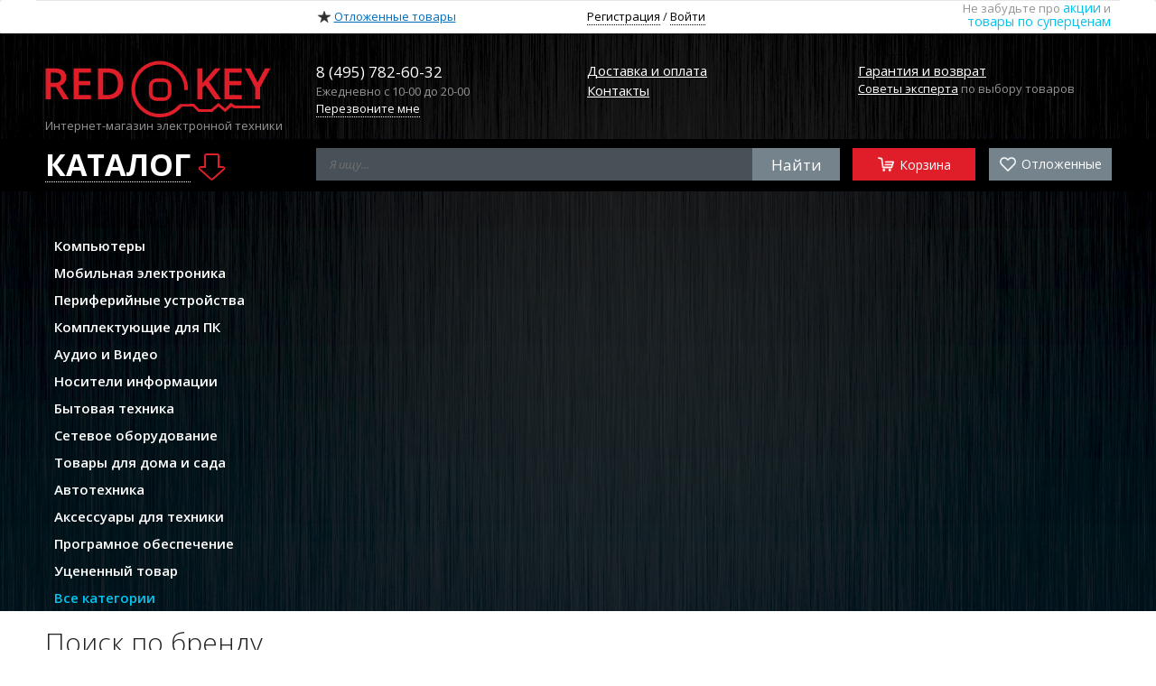

--- FILE ---
content_type: text/html; charset=UTF-8
request_url: https://red-key.ru/?yo=kak_vyglyadyat_tabletki_sialis.php
body_size: 32635
content:

<!DOCTYPE html>
<html>
	<head>
		<meta content="IE=Edge" http-equiv="X-UA-Compatible"/>
        		<meta name="viewport" content="width=device-width, initial-scale=1.0, minimum-scale=1.0, maximum-scale=1.0, user-scalable=yes"/>
		<meta name="yandex-verification" content="b7750b08e8fab5e7" />

		<title>Red-Key – Интернет-магазин электроники в Москве.</title>
		<meta http-equiv="Content-Type" content="text/html; charset=UTF-8" />
<meta name="robots" content="index, follow" />
<meta name="description" content="Red-Key – Интернет-магазин электроники в Москве. В нашем каталоге большой выбор электроники, бытовой техники и аксессуаров. Вы можете выбрать товар с лучшими характеристиками по низкой цене и заказать доставку курьером или самовывоз." />
<link href="/bitrix/js/main/core/css/core.min.css?16853481172854" type="text/css" rel="stylesheet" />



<link href="/bitrix/cache/css/s1/main/template_b23a4c6d9b4708e8c2043baaab533804/template_b23a4c6d9b4708e8c2043baaab533804_v1.css?1685961402298858" type="text/css"  data-template-style="true" rel="stylesheet" />
<link href="/bitrix/themes/.default/imyie.littleadmin.css?16853480732309" type="text/css"  data-template-style="true"  rel="stylesheet" />
<script type="text/javascript">if(!window.BX)window.BX={};if(!window.BX.message)window.BX.message=function(mess){if(typeof mess=='object') for(var i in mess) BX.message[i]=mess[i]; return true;};</script>
<script type="text/javascript">(window.BX||top.BX).message({'JS_CORE_LOADING':'Загрузка...','JS_CORE_NO_DATA':'- Нет данных -','JS_CORE_WINDOW_CLOSE':'Закрыть','JS_CORE_WINDOW_EXPAND':'Развернуть','JS_CORE_WINDOW_NARROW':'Свернуть в окно','JS_CORE_WINDOW_SAVE':'Сохранить','JS_CORE_WINDOW_CANCEL':'Отменить','JS_CORE_WINDOW_CONTINUE':'Продолжить','JS_CORE_H':'ч','JS_CORE_M':'м','JS_CORE_S':'с','JSADM_AI_HIDE_EXTRA':'Скрыть лишние','JSADM_AI_ALL_NOTIF':'Показать все','JSADM_AUTH_REQ':'Требуется авторизация!','JS_CORE_WINDOW_AUTH':'Войти','JS_CORE_IMAGE_FULL':'Полный размер'});</script>

<script type="text/javascript" src="/bitrix/js/main/core/core.min.js?1685348119246515"></script>

<script>BX.setJSList(['/bitrix/js/main/core/core_ajax.js','/bitrix/js/main/core/core_promise.js','/bitrix/js/main/polyfill/promise/js/promise.js','/bitrix/js/main/loadext/loadext.js','/bitrix/js/main/loadext/extension.js','/bitrix/js/main/polyfill/promise/js/promise.js','/bitrix/js/main/polyfill/find/js/find.js','/bitrix/js/main/polyfill/includes/js/includes.js','/bitrix/js/main/polyfill/matches/js/matches.js','/bitrix/js/ui/polyfill/closest/js/closest.js','/bitrix/js/main/polyfill/fill/main.polyfill.fill.js','/bitrix/js/main/polyfill/find/js/find.js','/bitrix/js/main/polyfill/matches/js/matches.js','/bitrix/js/main/polyfill/core/dist/polyfill.bundle.js','/bitrix/js/main/polyfill/core/dist/polyfill.bundle.js','/bitrix/js/main/lazyload/dist/lazyload.bundle.js','/bitrix/js/main/polyfill/core/dist/polyfill.bundle.js','/bitrix/js/main/parambag/dist/parambag.bundle.js']);
BX.setCSSList(['/bitrix/js/main/lazyload/dist/lazyload.bundle.css','/bitrix/js/main/parambag/dist/parambag.bundle.css']);</script>
<script type="text/javascript">(window.BX||top.BX).message({'WARNING_TEST':'<font style=\"color: red\">Внимание! Тестовый режим - данные могут не соответствовать реальным!<\/font><br/>','CATEGORY_ENTER_TEXT':'Введите первые буквы категории','CATEGORY_SEARCH_TEXT':'Поиск категории','CATEGORY_NAME_TEXT':'Атрибуты для Ozon.ru','OZON_MAXYSS_MENU':'Интеграция с Ozon.ru','OZON_MAXYSS_TITLE':'Интеграция с Ozon.ru','OZON_MAXYSS_ERROR':'Проверьте настройки модуля и соединение с интернетом.','OZON_MAXYSS_ERROR_SETTINGS':'Не заполнены обязательные поля в настройках модуля','OZON_MAXYSS_ERROR_PRICE':'Не найден тип цен','OZON_MAXYSS_ERROR_NOT_PRODUCT':' - это набор или комплект','OZON_MAXYSS_ERROR_CAT_OZON':' Не заполнены атрибуты для Ozon. Товар не будет загружен','OZON_MAXYSS_ERROR_CAT_OZON_TP':' - не заполнены атрибуты для Ozon. Торговое предложение не будет загружено','OZON_MAXYSS_ERROR_PROP':' не заполнено поле \'Вес\'','OZON_MAXYSS_ERROR_NOT_PRICE':' - нет цены. Товар не будет загружен','OZON_MAXYSS_ALL_PRODUCT':'Всего товаров участвует в выгрузке - ','OZON_MAXYSS_UPLOAD_PRODUCT_SUCCESS':'Товары выгружены. Возможные ошибки выгрузки смотрите в <a href=\'/bitrix/admin/maxyss.ozon_ozon_maxyss.php\'>логах<\/a><br><br>','OZON_MAXYSS_UPLOAD_PRODUCT':'Выгружено товаров - ','OZON_MAXYSS_NOT_UPLOAD_PRODUCT':'Не выгружено товаров - ','OZON_MAXYSS_NOT_UPLOAD_OFFERS':'Не выгружено торговых предложений - ','OZON_MAXYSS_UPLOAD_OFFERS':'Выгружено торговых предложений - ','OZON_MAXYSS_MENU_PRODUCT':'Товары','OZON_MAXYSS_MENU_ORDER':'Заказы','OZON_MAXYSS_MENU_ATTRIBUTE':'Список атрибутов','OZON_MAXYSS_ORDER_MESSAGE':'Заказ поступил с Озона','PROPERTY_ORDER_FALSE':'Свойство заказа для хранения номера с Озона не определено','OZON_MAXYSS_MENU_GENERAL':'Общие настройки','OZON_MAXYSS_BUTTON_LABEL_ORDER':'Печать маркировки Озона','OZON_MAXYSS_CONTEXT_MENU':'Действия','OZON_MAXYSS_NO_BRAND':'нет бренда','OZON_MAXYSS_ERROR_USER_ARTICLE':'нет артикула','OZON_MAXYSS_ERROR_USER_IMAGE':'нет картинок','OZON_MAXYSS_ERROR_USER_HEIGHT':'нет высоты','OZON_MAXYSS_ERROR_USER_DEPTH':'нет глубины','OZON_MAXYSS_ERROR_USER_WIDTH':'нет ширины','OZON_MAXYSS_ERROR_USER_PRICE':'нет цены','OZON_MAXYSS_ERROR_USER_DESCRIPTION':'нет описания','MAXYSS_OZON_NOT_FOUND_IN_SORTING_CENTER':'Не все отправления приняты сортировочным центром. Добавьте такие отправления к отгрузке на сегодня, откройте спор или отмените отправления.','MAXYSS_OZON_INCLUDES_NOT_PACKAGED_POSTINGS':'Не все отправления собраны к отгрузке на сегодня. Соберите их и повторите попытку.','MAXYSS_OZON_PACKAGE_TIME_ALREADY_PASSED':'Продолжается прием заказов на сбор и передачу отправлений. Повторите попытку позже.','MAXYSS_OZON_PACKAGE_ERROR':'Произошла ошибка при формировании документов, необходимо запросить документы повторно','MAXYSS_OZON_WAIT':'Ожидайте...','MAXYSS_OZON_SAVE':'Сохранить','MAXYSS_OZON_IBLOCK_BASE':'Свойства основного инфоблока','MAXYSS_OZON_IBLOCK_OFFERS':'Свойства инфоблока торговых предложений','MAXYSS_OZON_IBLOCK_SINC_TITLE':'Синхронизация свойств','MAXYSS_OZON_IBLOCK_SINC_TITLE_ERROR':'Синхронизация свойств возможна только из разделов основного ифоблока товаров','MAXYSS_OZON_WAIT_TEXT':'заказов отправлено в обработку. Ожидайте...','MAXYSS_OZON_POSTING_ALREADY_SHIPPED':'этот заказ уже собран','MAXYSS_OZON_POSTING_ALREADY_CANCELLED':'этот заказ уже отменен','MAXYSS_OZON_HAS_INCORRECT_STATUS':'этот заказ имеет не подходящий статус','MAXYSS_OZON_POSTING_SUCCESS':'этот заказ собран успешно','MAXYSS_OZON_POSTING_ADD_SUCCESS':'этот заказ собран успешно. При этом были созданы дополнительные отправления #NUMS#, которые будут загружены в БУС при следующем обмене с Озоном.','MAXYSS_OZON_POSTING_ERROR':'с этим отправлением что-то пошло не так','MAXYSS_OZON_POSTING_ELEMENT_ERROR':'Что-то пошло не так. Попробуйте позже.','MAXYSS_OZON_POSTING_NOT_OZON':'этот заказ не с Озона','MAXYSS_OZON_PRINT_ACT':'Печать актов и накладных','MAXYSS_OZON_SHIP_ORDER':'Собрать заказ на Озоне','MAXYSS_OZON_SHIP_ORDER_ADD_TITLE_DIALOG':'Внимание! В заказе несколько товаров!','MAXYSS_OZON_SHIP_ORDER_ADD_TEXT_DIALOG':'Убедитесь, что все товары поместятся в одно отправление. После подтверждения, разбить заказ на несколько отправлений будет невозможно.','MAXYSS_OZON_NO_ORDER_SELECTED':'Не выбран ни один заказ!','MAXYSS_OZON_TPL_INTEGRATION_TYPE':'Интегрированная служба доставки','MAXYSS_OZON_PRICE_TYPE_FORMULA_ACTION_NOT':'полученную цену не изменять','MAXYSS_OZON_PRICE_TYPE_FORMULA_ACTION_MULTIPLY':'полученную цену умножить на','MAXYSS_OZON_PRICE_TYPE_FORMULA_ACTION_DIVIDE':'полученную цену разделить на','MAXYSS_OZON_PRICE_TYPE_FORMULA_ACTION_ADD':'к полученной цене добавить','MAXYSS_OZON_PRICE_TYPE_FORMULA_ACTION_SUBTRACT':'из полученной цены вычесть','MAXYSS_OZON_NOT_FOUND_PRODUCT':'Товар(ы) не найдены в БУСе, заказ может быть не создан или не обновлен - ','MAXYSS_OZON_NOT_AVAILABLE_PRODUCT':'Товар(ы) не доступны для покупки, заказ может быть не создан или не обновлен - ','MAXYSS_OZON_ORDER_ACTIVE_ERROR':'Агенты синхронизации заказов не выполняются! Рекомендуется <a href=\'/bitrix/admin/maxyss.ozon_order_ozon_maxyss.php\'>перезапустить<\/a>  их.','MAXYSS_OZON_PRODUCT_ACTIVE_ERROR':'Агент выгрузки товаров (остатков, цен) не выполняется! Рекомендуется <a href=\'/bitrix/admin/maxyss.ozon_ozon_maxyss.php\'>перезапустить<\/a>  его.','MAXYSS_OZON_UPDATE_MESSAGE':'Доступно обновление модуля \"Интеграция с Ozon.ru\"','MAXYSS_OZON_FILTER_CUSTOM':'Фильтр элементов','MAXYSS_OZON_FILTER_CUSTOM_INVALID':'Условие задано неверно','MAXYSS_OZON_ORDER_SHIP_INFO_TEXT':'Внимание! Если в заказе более одного товара то можно разделить его на несколько отправлений. Для этого необходимо перейти к просмотру заказа и нажать \"Собрать заказ\" в меню \"Действия\". Продолжить сборку без разделения?','MAXYSS_OZON_ORDER_SHIP_DELETE':'Все отправления будут разформированы. Продолжить?','MAXYSS_OZON_PRODUCT':'Товар','MAXYSS_OZON_COUNTE':'Кол-во, шт','MAXYSS_OZON_PRICE':'Цена, руб.','MAXYSS_OZON_SIZE':'Размер, мм','MAXYSS_OZON_MOVE_PRODUCT':'Перетащите сюда','MAXYSS_OZON_ADD_SHIP':'Добавить отправление','MAXYSS_OZON_CANCEL':'Отменить','MAXYSS_OZON_UPLOAD':'Выгрузить на Озон','MAXYSS_OZON_NO_ELEMENTS_SELECTED':'Не выбран ни один элемент!'});</script>
<script type="text/javascript">(window.BX||top.BX).message({'LANGUAGE_ID':'ru','FORMAT_DATE':'DD.MM.YYYY','FORMAT_DATETIME':'DD.MM.YYYY HH:MI:SS','COOKIE_PREFIX':'BITRIX_SM','SERVER_TZ_OFFSET':'10800','SITE_ID':'s1','SITE_DIR':'/','USER_ID':'','SERVER_TIME':'1769134350','USER_TZ_OFFSET':'0','USER_TZ_AUTO':'Y','bitrix_sessid':'0f42f4d4c3001f25dc36abda8b61f058'});</script>


<script type="text/javascript" src="/bitrix/js/main/jquery/jquery-1.8.3.min.js?168534811993637"></script>
<script type="text/javascript" src="/bitrix/js/yandex.metrika/script.js?16853481153021"></script>
<script type="text/javascript">BX.setJSList(['/local/templates/main/js/jquery.min.js','/local/templates/main/js/jquery.maskedinput.min.js','/local/templates/main/js/jquery.form.plugin.js','/local/templates/main/js/jquery.placeholder.min.js','/local/templates/main/js/indi.js','/local/templates/main/js/template.js','/local/templates/main/bootstrap/js/bootstrap.min.js','/local/templates/main/styler/jquery.formstyler.min.js','/local/templates/main/ui/jquery-ui.min.js','/local/templates/main/js/jquery-ui-timepicker-addon.js','/local/templates/main/js/jquery.ui.datepicker-ru.min.js','/local/templates/main/js/jquery.ui.touch.js','/local/templates/main/carouFredSel-6.2.1/jquery.carouFredSel-6.2.1-packed.js','/local/templates/main/js/touch.js','/local/templates/main/fancybox/jquery.fancybox.pack.js','/bitrix/components/webes/oneclick/js/script.js','/bitrix/tools/maxyss.ozon/script.js','/local/templates/main/components/bitrix/catalog.section.list/megamenu-mobile/script.js','/local/templates/main/components/bitrix/news.list/brands/script.js']); </script>
<script type="text/javascript">BX.setCSSList(['/local/templates/main/bootstrap/css/bootstrap.min.css','/local/templates/main/bootstrap/css/bootstrap-theme.min.css','/local/templates/main/bootstrap/css/styles.css','/local/templates/main/styler/jquery.formstyler.css','/local/templates/main/ui/jquery-ui.css','/local/templates/main/fancybox/jquery.fancybox.css','/bitrix/components/webes/oneclick/css/styles.css','/local/templates/main/components/bitrix/system.auth.form/popup/style.css','/bitrix/tools/maxyss.ozon/style.css','/local/templates/main/components/bitrix/main.register/popup/style.css','/local/templates/main/styles.css','/local/templates/main/template_styles.css']); </script>
            <!-- Yandex.Metrika counter -->
            <script type="text/javascript">
                (function (m, e, t, r, i, k, a) {
                    m[i] = m[i] || function () {
                        (m[i].a = m[i].a || []).push(arguments)
                    };
                    m[i].l = 1 * new Date();
                    k = e.createElement(t), a = e.getElementsByTagName(t)[0], k.async = 1, k.src = r, a.parentNode.insertBefore(k, a)
                })
                (window, document, "script", "https://mc.yandex.ru/metrika/tag.js", "ym");

                ym("17448994", "init", {
                    clickmap: true,
                    trackLinks: true,
                    accurateTrackBounce: true,
                    webvisor: true,
                    ecommerce: "dataLayer",
                    params: {
                        __ym: {
                            "ymCmsPlugin": {
                                "cms": "1c-bitrix",
                                "cmsVersion": "20.0.450",
                                "pluginVersion": "1.0.0"
                            }
                        }
                    }
                });
            </script>
            <noscript>
                <div><img src="https://mc.yandex.ru/watch/17448994"
                          style="position:absolute; left:-9999px;" alt=""/>
                </div>
            </noscript>
            <!-- /Yandex.Metrika counter -->
			
<link href="/local/templates/main/favicon.ico" rel="shortcut icon" type="image/x-icon" />
<link href="https://fonts.googleapis.com/css?family=Open+Sans:400italic,400,300,600,700,800&subset=latin,cyrillic" rel="stylesheet" type="text/css">
<script>window.dataLayer = window.dataLayer || [];</script>



<script type="text/javascript"  src="/bitrix/cache/js/s1/main/template_1bb652aacc5e74a2ccaf42e1f54edae2/template_1bb652aacc5e74a2ccaf42e1f54edae2_v1.js?1685961402720479"></script>
<script type="text/javascript">var _ba = _ba || []; _ba.push(["aid", "c4cc744f221f44ba78de5274100cea68"]); _ba.push(["host", "red-key.ru"]); (function() {var ba = document.createElement("script"); ba.type = "text/javascript"; ba.async = true;ba.src = (document.location.protocol == "https:" ? "https://" : "http://") + "bitrix.info/ba.js";var s = document.getElementsByTagName("script")[0];s.parentNode.insertBefore(ba, s);})();</script>


				<!--[if lt IE 9]>
			<link rel="stylesheet" href="/local/templates/main/css/ie.css"/>
			<script src="//html5shiv.googlecode.com/svn/trunk/html5.js"></script>
			<script src="/local/templates/main/js/selectivizr-min.js"></script>
		<![endif]-->

		<script>
			(function(i,s,o,g,r,a,m){i['GoogleAnalyticsObject']=r;i[r]=i[r]||function(){
			(i[r].q=i[r].q||[]).push(arguments)},i[r].l=1*new Date();a=s.createElement(o),
			m=s.getElementsByTagName(o)[0];a.async=1;a.src=g;m.parentNode.insertBefore(a,m)
			})(window,document,'script','https://www.google-analytics.com/analytics.js','ga');
			ga('create', 'UA-103154762-1', 'auto');
			ga('send', 'pageview');
		</script>

	</head>
	<body>
				<div class="show-print container">
			<div class="col-lg-12"><img src="/local/templates/main/images/logo.png" /></div>
		</div>
		<header id="header" class="clearfix">
			<nav class="top-top navbar navbar-default" role="navigation">
				<div class="container">

					<!--свернутое меню-->
					<div class="navbar-header">
						<button type="button" class="navbar-toggle collapsed" data-toggle="collapse" data-target="#top-navbar-collapse-1">
							<span class="sr-only">Toggle navigation</span>
							<span class="icon-bar"></span>
							<span class="icon-bar"></span>
							<span class="icon-bar"></span>
						</button>
						<div class="header-product-code">
													</div>
						<div class="item col-xs-6 clearfix visible-xs float-right">
							<a href="/cart/" class="basket-line basket float-right">
								Корзина <span class="top-basket-count"></span>

							</a>
							<span class="basket-icon float-right"></span>
						</div>
					</div>

					<!--развернутое меню-->
					<div class="collapse navbar-collapse" id="top-navbar-collapse-1">
						<ul class="nav navbar-nav">

                                                                                                                    <li class="item delivery padding col-lg-3 col-md-3 col-sm-3 hidden-xs">
								    							    </li>
                            							<li class="item padding col-lg-3 col-md-3 col-sm-3">
								<a class="dv-delayed-link dv-delayed-link-cssless" href="/cart/#delayed">Отложенные товары</a>
							</li>
							<li class="item padding col-lg-3 col-md-3 col-sm-3 hidden-xs">
																	<a href="#" class="dotted" data-toggle="modal" data-target="#register-modal">Регистрация</a> / <a href="#" class="dotted" data-toggle="modal" data-target="#auth-modal">Войти</a>
									<div class="modal fade" id="auth-modal" tabindex="-1" role="dialog" aria-hidden="true">
										<div class="modal-dialog">
											<div id="auth-form-reload" class="modal-content">
												


<div class="modal-header">

	<button type="button" class="close" data-dismiss="modal"><span aria-hidden="true">×</span><span class="sr-only">Close</span></button>
	<h4 class="modal-title">Авторизация</h4>
	
</div>
<div class="form auth modal-body">


	
	<form name="system_auth_form6zOYVN" method="post" target="_top" action="/?login=yes&amp;yo=kak_vyglyadyat_tabletki_sialis.php">
					<input type="hidden" name="backurl" value="/?yo=kak_vyglyadyat_tabletki_sialis.php" />
						<input type="hidden" name="AUTH_FORM" value="Y" />
		<input type="hidden" name="TYPE" value="AUTH" />
		
		<label>
			Email<span class="starrequired">*</span>:
		</label>
		<div class="line">
			<input type="text" name="USER_LOGIN" maxlength="50" tabindex="1" value="" class="inputtext" required />
		</div>
		
		<label>
			Пароль<span class="starrequired">*</span>: <a href="/personal/profile/?forgot_password=yes&amp;backurl=%2F%3Fyo%3Dkak_vyglyadyat_tabletki_sialis.php" rel="nofollow">Забыли пароль?</a>
		</label>
		<div class="line with-eye">
			<input type="password" name="USER_PASSWORD" maxlength="50" tabindex="2" class="inputtext" required /><a href="#" class="eye closed"></a>
			<div class="note description">Все поля обязательные для заполнения</div>	
		</div>
		
				
				
		
					<div class="line">
				<input class="styler" type="checkbox" id="USER_REMEMBER_frm" name="USER_REMEMBER" tabindex="3" value="Y" />
				<label for="USER_REMEMBER_frm" title="Запомнить меня на этом компьютере">Запомнить меня</label>
			</div>
				
				
		
		<div class="row">
			<div class="col-lg-6 col-md-6 col-sm-6">
				<input type="submit" name="Login" tabindex="4" value="Войти" class="btn" />
			</div>
			<div class="col-lg-6 col-md-6 col-sm-6">
				Еще нет аккаунта?
				<a href="/personal/profile/?register=yes&amp;backurl=%2F%3Fyo%3Dkak_vyglyadyat_tabletki_sialis.php">Создайте его</a>
			</div>		
		</div>
		
	</form>
	
	
	
</div>											</div>
										</div>
									</div>
									<div class="modal fade" id="register-modal" tabindex="-1" role="dialog" aria-hidden="true">
										<div class="modal-dialog">
											<div id="register-form-reload" class="modal-content">
												                                                

	<div class="modal-header">

		<button type="button" class="close" data-dismiss="modal"><span aria-hidden="true">×</span><span class="sr-only">Close</span></button>
		<h4 class="modal-title">Регистрация</h4>
		
	</div>
	<div class="form reg modal-body">

		
		<form method="post" action="/?yo=kak_vyglyadyat_tabletki_sialis.php" name="regform" enctype="multipart/form-data">
			
			<label>Email<span class="starrequired">*</span>:</label>
			<div class="line">
				<input class="inputtext" type="text" tabindex="1" value="" name="REGISTER[LOGIN]" size="30" required="required" />	
			</div>

			<label>Придумайте пароль<span class="starrequired">*</span>:</label>
			<div class="line with-eye">
				<input class="inputtext" tabindex="2" type="password" value="" name="REGISTER[PASSWORD]" size="30" required="required" /><a href="#" class="eye closed"></a>	
			    <div class="note description">(не менее 6 символов)</div>
            </div>
			
			<label>Подтверждение пароля<span class="starrequired">*</span>:</label>
			<div class="line with-eye">
				<input class="inputtext" tabindex="2" type="password" value="" name="REGISTER[CONFIRM_PASSWORD]" size="30" required="required" /><a href="#" class="eye closed"></a>	
			    <div class="note description">(введите пароль еще раз)</div>
            </div>
			
			<label>Имя:</label>
			<div class="line">
				<input class="inputtext" type="text" tabindex="3" value="" name="REGISTER[NAME]" size="30" />	
				<div class="note description"><span class="starrequired">*</span> Поля, обязательные для заполнения</div>
			</div>

						
							<h3>Защита от автоматической регистрации</h3>
				<div class="captcha line">
					<input type="hidden" name="captcha_sid" value="09b9a06da89f357633ab6fdaed1a6105" />
					<img src="/bitrix/tools/captcha.php?captcha_sid=09b9a06da89f357633ab6fdaed1a6105" width="180" height="40" alt="CAPTCHA" />
				</div>
				<label>
					Введите слово на картинке:<span class="starrequired">*</span>
				</label>
				<div class="line">
					<input class="inputtext" type="text" name="captcha_word" maxlength="50" value="" required="required" />
				</div>
						
			<div class="form_footer">
				<input type="submit" name="register_submit_button" value="Зарегистрироваться" class="btn" />
			</div>
			
			<div class="dv-disclaimer">
				Нажимая на кнопку «Зарегистрироваться» вы подтверждаете свое согласие на обработку ваших персональных данных.
				<br>
				<a href="/customers/privacy-policy" title="" target="_blank">Политика конфиденциальности</a>
			</div>
		
		</form>
	</div>	
											</div>
										</div>
									</div>
															</li>
															<li class="item padding col-lg-3 col-md-2 col-sm-3 visible-xs">
									<a href="/personal/profile/?register=yes">Регистрация</a>
								</li>
								<li class="item padding col-lg-3 col-md-2 col-sm-3 visible-xs">
									<a href="/personal/profile/">Войти</a>
								</li>
                                <li class="item padding col-lg-3 col-md-2 col-sm-3 visible-xs">
                                    <a href="/actions/">Акции</a>
                                </li>
                                <li class="item padding col-lg-3 col-md-2 col-sm-3 visible-xs">
                                    <a href="/customers/">Покупателям</a>
                                </li>
                                <li class="item padding col-lg-3 col-md-2 col-sm-3 visible-xs">
                                    <a href="/dealers/">Для дилеров</a>
                                </li>
                                <li class="item padding col-lg-3 col-md-2 col-sm-3 visible-xs">
                                    <a href="/news/">Новости компании</a>
                                </li>
                                <li class="item padding col-lg-3 col-md-2 col-sm-3 visible-xs">
                                    <a href="/contacts/">Контакты</a>
                                </li>
                                <li class="item padding col-lg-3 col-md-2 col-sm-3 visible-xs">
                                    <a href="/customers/delivery-and-payment/">Доставка</a>
                                </li>

														<li class="item also relative col-lg-3 col-md-3 col-sm-3 hidden-xs clearfix">
								<div class="align-right hidden-sm">Не забудьте про <a href="/actions/">акции</a> и<br /><a href="/catalog/?discount=yes">товары по суперценам</a></div>
							</li>
						</ul>
					</div>
				</div>
			</nav>

			<!-- Modal -->
			<div class="modal fade" id="callback-modal" tabindex="-1" role="dialog" aria-hidden="true">
				<div class="modal-dialog">
					<div id="callback-form-reload" class="modal-content">
						

	<div class="modal-header">
		<button type="button" class="close" data-dismiss="modal"><span aria-hidden="true">×</span><span class="sr-only">Close</span></button>
		<h4 class="modal-title">Заказать обратный звонок</h4>
	</div>

<div class="modal-body">
	<div class="form">
		
                
        <form name="SIMPLE_FORM_1" action="/?yo=kak_vyglyadyat_tabletki_sialis.php" method="POST" enctype="multipart/form-data"><input type="hidden" name="sessid" id="sessid" value="0f42f4d4c3001f25dc36abda8b61f058" /><input type="hidden" name="WEB_FORM_ID" value="1" />	
												<label>Ваше имя<span class="starrequired">*</span>:</label>
					<div class="line">
						<input id="form1_SIMPLE_QUESTION_132" required type="text"  class="inputtext"  name="form_text_1" value="" size="0" />											</div>
															<label>Телефон<span class="starrequired">*</span>:</label>
					<div class="line phone">
						<input id="form1_PHONE" required type="text"  class="inputtext"  name="form_text_2" value="" size="0" />											</div>
															<label>Удобное время для звонка:</label>
					<div class="line">
						<input id="form1_SIMPLE_QUESTION_904" type="text"  class="inputtext"  name="form_text_3" value="" size="0" />											</div>
															<label>Тема для обсуждения:</label>
					<div class="line">
						<textarea id="form1_SIMPLE_QUESTION_494" name="form_textarea_4" cols="40" rows="5"  class="inputtextarea" ></textarea>											</div>
															<div class="line">
						<label class="checkbox-wrap"><input type="checkbox" name="form_checkbox_SIMPLE_QUESTION_DISCLAIMER[]" value="11"/><span>Я не робот</span></label>					</div>
									
					<h3>Введите код с картинки:</h3>
			<div class="line captcha">
				<img src="/bitrix/tools/captcha.php?captcha_sid=04db6807740c409b7583333c254b50a2" width="180" height="40"/>
				<input type="hidden" name="captcha_sid" value="04db6807740c409b7583333c254b50a2"/>
				<input type="text" name="captcha_word" size="30" value="" required/>
			</div>
				
				
		<div class="form_footer">
			<button type="submit" class="btn">
				Перезвоните мне			</button>
			<input type="hidden" name="web_form_submit" value="Y"/>
		</div>
	
		</form>		
		<div class="dv-disclaimer">
			Нажимая на кнопку «Перезвоните мне» вы подтверждаете свое согласие на обработку ваших персональных данных.
			<br>
			<a href="/customers/privacy-policy" title="" target="_blank">Политика конфиденциальности</a>
		</div>
	</div>
</div>

					</div>
				</div>
			</div>

			<div class="content clearfix">
				<div class="container logo-line dv-logo-line">
					<div class="row">
						<div class="col-lg-3 col-md-4 col-sm-5">
															<img src="/local/templates/main/images/logo.png" />
														<span class="dark">Интернет-магазин электронной техники</span>
						</div>
						<div class="col-lg-3 col-md-3 col-sm-4 hidden-xs phone">
							<div class="big">8 (495) 782-60-32</div>
														<div class="dark">Ежедневно с 10-00 до 20-00</div>
							<a class="dotted" href="#" data-toggle="modal" data-target="#callback-modal">Перезвоните мне</a>
						</div>
						<div class="col-lg-3 col-md-3 col-sm-3 hidden-xs delivery">
							<a href="/customers/delivery-and-payment/" class="title">Доставка и оплата</a>
						<div>
							<a href="/contacts/" class="title">Контакты</a>
						</div>
							<!--div class="visible-lg visible-md">
								<span class="dark">Ждем вас в</span> <a href="/contacts/">пункте самовывоза</a>
							</div-->
						</div>
						<div class="col-lg-3 col-md-2 col-sm-3 hidden-xs service">
							<a href="/customers/warranties/" class="title">Гарантия и возврат</a>
							<div class="visible-lg visible-md">
								<a href="/customers/experts/">Советы эксперта</a> <span class="dark">по выбору товаров</span>
							</div>
						</div>
					</div>
				</div>
				<div class="dv-phone-line">
					<a href="tel:+74957826032" title="">
						8 (495) 782-60-32
					</a>
				</div>
				<div class="search-line dv-search-line">
                    <div class="container">
					    <div class="row">
						    <div class="catalog col-lg-3 col-md-4 col-sm-5 clearfix">
							    								    <a href="/catalog/" class="fake float-left catalog-opener">КАТАЛОГ</a>
							    							    								    <!--<a href="/catalog/" class="arrow"></a>-->
								    <div class="arrow regular"></div>
							    							    <!--
								<div class="total-count float-right hidden-xs">1408<br />товаров</div>
							    <div class="total-count float-left visible-xs">1408<br />товаров</div>
								-->
							</div>
						    <div class="search col-lg-6 col-md-4 col-sm-7 hidden-xs clearfix">
							    

<form action="/search/index.php">
	
			<input type="text" name="q" value="" class="col-lg-10 col-md-9 col-sm-9 col-xs-9" maxlength="50" placeholder="Я ищу..." required />
		
	<input name="s" type="submit" value="Найти" class="btn col-lg-2 col-md-3 col-sm-3 col-xs-3" />
</form>						    </div>
						    <div class="clear visible-sm"></div>
						    <div class="basket col-lg-3 col-md-4 hidden-xs dv-basket nowrap">
								<a href="/cart/" class="basket-line basket float-left dv-basket-link dv-bl-main nowrap">
									<span class="basket-icon float-left dv-basket-icon"></span>
									Корзина <span class="top-basket-count"></span>

								</a><button class="btn float-right visible-lg visible-md dv-delayed-link-cssless nowrap" onclick="location.href='/cart/#delayed'"><span class="basket-icon dv-favorites-icon"></span> Отложенные</button><div id="basket-popup" class="popup-window">
											<div class="dv-count-delayed" style="display:none;">0</div>
										</div>
						    </div>
					    </div>
				    </div>
					<div class="dv-menu">
						<div class="container">
						


<div class="dv-menu__sheet col-lg-3 col-md-3">
	
		<ul class="dv-menu__main">
									<li class="shown">
					<a href="/catalog/12434/">Компьютеры</a>
				</li>
																											<li>
					<a href="/catalog/12414/">Мобильная электроника</a>
				</li>
																																																														<li>
					<a href="/catalog/12367/">Периферийные устройства</a>
				</li>
																																																																																																																																																			<li>
					<a href="/catalog/12395/">Комплектующие для ПК</a>
				</li>
																																																																																																																<li>
					<a href="/catalog/12334/">Аудио и Видео</a>
				</li>
																																																																																																																					<li>
					<a href="/catalog/12425/">Носители информации</a>
				</li>
																																																														<li>
					<a href="/catalog/12292/">Бытовая техника</a>
				</li>
																																																																																																																																																								<li>
					<a href="/catalog/12439/">Сетевое оборудование</a>
				</li>
																																																																			<li>
					<a href="/catalog/12224/">Товары для дома и сада</a>
				</li>
																																																																																																																																																																																	<li>
					<a href="/catalog/12251/">Автотехника</a>
				</li>
																																																														<li>
					<a href="/catalog/12263/">Аксессуары для техники</a>
				</li>
																																																																																																																																																																																																																																			<li>
					<a href="/catalog/12204/">Програмное обеспечение</a>
				</li>
																						<li>
					<a href="/catalog/12451/">Уцененный товар</a>
				</li>
																																<li><a class="all" href="/catalog/">Все категории</a></li>		
	</ul><!--в три колонки--><div class="dv-menu__secondary shown col-lg-10"><div class="dv-menu__secondary-col">
																
																<div class="second last"><a href="/catalog/12437/">Ноутбуки</a></div>		
										<div class="second last"><a href="/catalog/12436/">Моноблоки</a></div>		
										<div class="second"><a href="/catalog/12435/">Системные блоки</a></div>		
							</div></div><div class="dv-menu__secondary col-lg-10"><div class="dv-menu__secondary-col">
																
																<div class="second"><a href="/catalog/12422/">Смартфоны и Телефоны</a></div>		
										<div class="third"><a href="/catalog/12469/">Смартфоны</a></div>		
										<div class="third last"><a href="/catalog/12466/">Телефоны</a></div>		
										<div class="second last"><a href="/catalog/12419/">Смарт часы и Браслеты</a></div>		
										<div class="second last"><a href="/catalog/12421/">Электронные книги</a></div>		
										<div class="second last"><a href="/catalog/12415/">Рации</a></div>		
										<div class="second last"><a href="/catalog/12418/">Экшн-камеры</a></div>		
										<div class="second last"><a href="/catalog/12417/">3D ручки</a></div>		
										<div class="second last"><a href="/catalog/12424/">Домашние телефоны</a></div>		
										</div><div class="dv-menu__secondary-col">			<div class="second"><a href="/catalog/12438/">Планшеты</a></div>		
							</div></div><div class="dv-menu__secondary col-lg-10"><div class="dv-menu__secondary-col">
																
																<div class="second"><a href="/catalog/12389/">Мыши</a></div>		
										<div class="third"><a href="/catalog/12390/">Беспроводные мыши</a></div>		
										<div class="third"><a href="/catalog/12391/">Игровые мыши</a></div>		
										<div class="third"><a href="/catalog/12392/">Проводные мыши</a></div>		
										<div class="third last"><a href="/catalog/12393/">Коврики для мышей</a></div>		
										<div class="second"><a href="/catalog/12384/">Клавиатуры</a></div>		
										<div class="third"><a href="/catalog/12385/">Беспроводные клавиатуры</a></div>		
										<div class="third"><a href="/catalog/12386/">Игровые клавиатуры</a></div>		
										<div class="third last"><a href="/catalog/12387/">Проводные клавиатуры</a></div>		
										</div><div class="dv-menu__secondary-col">			<div class="second last"><a href="/catalog/12388/">Комплекты клавиатура и мышь</a></div>		
										<div class="second last"><a href="/catalog/12383/">Геймпады и Джостики</a></div>		
										<div class="second"><a href="/catalog/12378/">Мониторы</a></div>		
										<div class="third"><a href="/catalog/12379/">Мониторы 17&quot;-21&quot;</a></div>		
										<div class="third"><a href="/catalog/12380/">Мониторы 21&quot;-22&quot;</a></div>		
										<div class="third"><a href="/catalog/12381/">Мониторы 23&quot;+</a></div>		
										<div class="third last"><a href="/catalog/12457/">Мониторы 27&quot;+</a></div>		
										<div class="second last"><a href="/catalog/12375/">Принтеры & МФУ</a></div>		
										<div class="second last"><a href="/catalog/12394/">Презентеры</a></div>		
										</div><div class="dv-menu__secondary-col">			<div class="second last"><a href="/catalog/12382/">Графические планшеты</a></div>		
										<div class="second last"><a href="/catalog/12377/">Источники бесперебойного питания</a></div>		
										<div class="second last"><a href="/catalog/12376/">Web Камеры</a></div>		
										<div class="second"><a href="/catalog/12371/">Оргтехника</a></div>		
										<div class="third"><a href="/catalog/12470/">Сканеры</a></div>		
										<div class="third"><a href="/catalog/12471/">Шредеры</a></div>		
										<div class="third last"><a href="/catalog/12374/">Счетчики банкнот</a></div>		
										<div class="second last"><a href="/catalog/12370/">Картриджи & Тонеры</a></div>		
										<div class="second"><a href="/catalog/12369/">Микрофоны для PC</a></div>		
										</div><div class="dv-menu__secondary-col"></div></div><div class="dv-menu__secondary col-lg-10"><div class="dv-menu__secondary-col">
																
																<div class="second"><a href="/catalog/12398/">Процессоры</a></div>		
										<div class="third"><a href="/catalog/12399/">AMD</a></div>		
										<div class="third last"><a href="/catalog/12400/">Intel</a></div>		
										<div class="second"><a href="/catalog/12402/">Видеокарты</a></div>		
										<div class="third"><a href="/catalog/12403/">Видеокарты AMD Radeon</a></div>		
										<div class="third last"><a href="/catalog/12404/">Видеокарты GeForce</a></div>		
										<div class="second last"><a href="/catalog/12411/">Материнские платы</a></div>		
										<div class="second last"><a href="/catalog/12412/">Оперативная память</a></div>		
										<div class="second"><a href="/catalog/12405/">Жесткие диски</a></div>		
										</div><div class="dv-menu__secondary-col">			<div class="third"><a href="/catalog/12406/">Диски SSD</a></div>		
										<div class="third"><a href="/catalog/12407/">Жесткие диски 2.5''</a></div>		
										<div class="third last"><a href="/catalog/12408/">Жесткие диски 3.5''</a></div>		
										<div class="second last"><a href="/catalog/12401/">Блоки питания</a></div>		
										<div class="second last"><a href="/catalog/12413/">Приводы DVD, BLU-RAY</a></div>		
										<div class="second last"><a href="/catalog/12410/">Кулеры</a></div>		
										<div class="second last"><a href="/catalog/12409/">Корпуса</a></div>		
										<div class="second last"><a href="/catalog/12397/">Термопаста</a></div>		
										<div class="second last"><a href="/catalog/12396/">Моддинг ПК</a></div>		
										</div><div class="dv-menu__secondary-col">			<div class="second last"><a href="/catalog/12496/">Аксессуары к корпусам</a></div>		
										<div class="second"><a href="/catalog/12497/">Звуковые карты</a></div>		
							</div></div><div class="dv-menu__secondary col-lg-10"><div class="dv-menu__secondary-col">
																
																<div class="second"><a href="/catalog/12361/">Наушники и Гарнитуры</a></div>		
										<div class="third"><a href="/catalog/12363/">Беспроводные наушники</a></div>		
										<div class="third"><a href="/catalog/12364/">Наушники вкладыши</a></div>		
										<div class="third"><a href="/catalog/12365/">Игровые наушники и гарнитуры</a></div>		
										<div class="third"><a href="/catalog/12366/">Накладные наушники</a></div>		
										<div class="third"><a href="/catalog/12362/">Комплекты громкой связи и гарнитуры</a></div>		
										<div class="third last"><a href="/catalog/12450/">Наушники Apple</a></div>		
										<div class="second"><a href="/catalog/12355/">Мультимедиа</a></div>		
										<div class="third"><a href="/catalog/12356/">Ресиверы</a></div>		
										</div><div class="dv-menu__secondary-col">			<div class="third last"><a href="/catalog/12357/">ТВ Приставки</a></div>		
										<div class="second"><a href="/catalog/12350/">Телевизоры</a></div>		
										<div class="third"><a href="/catalog/12352/">Телевизоры 32&quot;- 39&quot;</a></div>		
										<div class="third"><a href="/catalog/12353/">Телевизоры 39&quot;- 45&quot;</a></div>		
										<div class="third last"><a href="/catalog/12354/">Телевизоры 46&quot; +</a></div>		
										<div class="second"><a href="/catalog/12346/">Аксессуары для ТВ</a></div>		
										<div class="third last"><a href="/catalog/12348/">Крепления и кронштейны</a></div>		
										<div class="second"><a href="/catalog/12335/">Аудио и HI-Fi техника</a></div>		
										<div class="third"><a href="/catalog/12337/">MP3 плееры</a></div>		
										</div><div class="dv-menu__secondary-col">			<div class="third"><a href="/catalog/12338/">Акустические системы</a></div>		
										<div class="third"><a href="/catalog/12342/">Микрофоны</a></div>		
										<div class="third"><a href="/catalog/12343/">Радиоприемники</a></div>		
							</div></div><div class="dv-menu__secondary col-lg-10"><div class="dv-menu__secondary-col">
																
																<div class="second"><a href="/catalog/12427/">USB флешки и Карты памяти</a></div>		
										<div class="third"><a href="/catalog/12499/">Токены для ЭЦП</a></div>		
										<div class="third"><a href="/catalog/12498/">Карты памяти SD</a></div>		
										<div class="third"><a href="/catalog/12428/">USB Флешки</a></div>		
										<div class="third last"><a href="/catalog/12429/">Карты памяти Micro SD</a></div>		
										<div class="second"><a href="/catalog/12430/">Внешние Жесткие диски</a></div>		
										<div class="third"><a href="/catalog/12431/">Боксы & Док-станции для жестких дисков</a></div>		
										<div class="third"><a href="/catalog/12432/">Внешние HDD</a></div>		
										<div class="third last"><a href="/catalog/12433/">Внешние SSD</a></div>		
										</div><div class="dv-menu__secondary-col">			<div class="second"><a href="/catalog/12426/">Картридеры</a></div>		
							</div></div><div class="dv-menu__secondary col-lg-10"><div class="dv-menu__secondary-col">
																
																<div class="second"><a href="/catalog/12293/">Измельчение и Смешивание</a></div>		
										<div class="third last"><a href="/catalog/12295/">Блендеры</a></div>		
										<div class="second"><a href="/catalog/12306/">Приготовление блюд</a></div>		
										<div class="third"><a href="/catalog/12308/">Электрогрили</a></div>		
										<div class="third"><a href="/catalog/12310/">Электроплиты</a></div>		
										<div class="third"><a href="/catalog/12311/">Микроволновые печи</a></div>		
										<div class="third"><a href="/catalog/12312/">Мультиварки</a></div>		
										<div class="third"><a href="/catalog/12313/">Мясорубки</a></div>		
										<div class="third last"><a href="/catalog/12314/">Тостеры</a></div>		
										</div><div class="dv-menu__secondary-col">			<div class="second"><a href="/catalog/12316/">Приготовление напитков</a></div>		
										<div class="third"><a href="/catalog/12460/">Кофеварки, Кофемашины, Кофемолки</a></div>		
										<div class="third"><a href="/catalog/12321/">Соковыжималки</a></div>		
										<div class="third last"><a href="/catalog/12322/">Чайники</a></div>		
										<div class="second last"><a href="/catalog/12333/">Пылесосы</a></div>		
										<div class="second last"><a href="/catalog/12323/">Утюги</a></div>		
										<div class="second"><a href="/catalog/12297/">Товары для красоты и гигиены</a></div>		
										<div class="third"><a href="/catalog/12464/">Весы напольные</a></div>		
										<div class="third"><a href="/catalog/12298/">Для Маникюра и Педикюра</a></div>		
										</div><div class="dv-menu__secondary-col">			<div class="third"><a href="/catalog/12301/">Зубные щётки</a></div>		
										<div class="third"><a href="/catalog/12302/">Триммеры & Машинки для стрижки</a></div>		
										<div class="third"><a href="/catalog/12303/">Фены, Щипцы, Мультистайлеры, Выпрямители</a></div>		
										<div class="third last"><a href="/catalog/12305/">Эпиляторы</a></div>		
										<div class="second last"><a href="/catalog/12326/">Аксессуары для бытовой техники</a></div>		
										<div class="second"><a href="/catalog/12327/">Климатическая техника</a></div>		
										<div class="third"><a href="/catalog/12472/">Вентиляторы</a></div>		
										<div class="third"><a href="/catalog/12329/">Обогреватели</a></div>		
										<div class="third"><a href="/catalog/12330/">Очистители и увлажнители воздуха</a></div>		
										</div><div class="dv-menu__secondary-col">			<div class="third"><a href="/catalog/12332/">Метеостанции</a></div>		
							</div></div><div class="dv-menu__secondary col-lg-10"><div class="dv-menu__secondary-col">
																
																<div class="second"><a href="/catalog/12442/">Wi-Fi роутеры и Точки доступа</a></div>		
										<div class="third"><a href="/catalog/12445/">Мобильные роутеры</a></div>		
										<div class="third"><a href="/catalog/12467/">Wi-Fi Mesh системы</a></div>		
										<div class="third"><a href="/catalog/12468/">Wi-Fi роутеры</a></div>		
										<div class="third last"><a href="/catalog/12487/">Блоки питания для роутеров</a></div>		
										<div class="second last"><a href="/catalog/12443/">Маршрутизаторы</a></div>		
										<div class="second last"><a href="/catalog/12441/">Wi-Fi и Bluetooth адаптеры</a></div>		
										<div class="second last"><a href="/catalog/12444/">Сетевые карты</a></div>		
										<div class="second last"><a href="/catalog/12446/">Репитеры</a></div>		
										</div><div class="dv-menu__secondary-col">			<div class="second last"><a href="/catalog/12447/">Оборудование Powerline</a></div>		
										<div class="second"><a href="/catalog/12440/">Антенны для 4G модемов</a></div>		
							</div></div><div class="dv-menu__secondary col-lg-10"><div class="dv-menu__secondary-col">
																
																<div class="second"><a href="/catalog/12230/">Техника для сада и огорода</a></div>		
										<div class="third"><a href="/catalog/12231/">Для газона</a></div>		
										<div class="third last"><a href="/catalog/12232/">Насосы</a></div>		
										<div class="second last"><a href="/catalog/12227/">Товары для здоровья</a></div>		
										<div class="second"><a href="/catalog/12235/">Игры</a></div>		
										<div class="third"><a href="/catalog/12236/">Радиоуправляемые игрушки</a></div>		
										<div class="third"><a href="/catalog/12237/">Игровые приставки</a></div>		
										<div class="third"><a href="/catalog/12238/">Конструкторы и пазлы</a></div>		
										<div class="third last"><a href="/catalog/12239/">Необычные подарки и сувениры</a></div>		
										</div><div class="dv-menu__secondary-col">			<div class="second"><a href="/catalog/12240/">Гироскутеры и Самокаты</a></div>		
										<div class="third"><a href="/catalog/12241/">Аксессуары для гироскутеров и самокатов</a></div>		
										<div class="third last"><a href="/catalog/12243/">Самокаты и скейты</a></div>		
										<div class="second last"><a href="/catalog/12244/">Умный дом</a></div>		
										<div class="second"><a href="/catalog/12245/">Инструменты</a></div>		
										<div class="third"><a href="/catalog/12246/">Бензо, Пневмо, Электро, Аккумуляторный Инструмент</a></div>		
										<div class="third last"><a href="/catalog/12248/">Расходные материалы для инструментов</a></div>		
										<div class="second last"><a href="/catalog/12250/">Видеонаблюдение</a></div>		
										<div class="second last"><a href="/catalog/12229/">Батарейки</a></div>		
										</div><div class="dv-menu__secondary-col">			<div class="second last"><a href="/catalog/12488/">Бытовая химия</a></div>		
										<div class="second last"><a href="/catalog/12226/">Мангалы</a></div>		
										<div class="second"><a href="/catalog/12501/">Рыбалка</a></div>		
										<div class="third"><a href="/catalog/12502/">Блесна</a></div>		
										<div class="third"><a href="/catalog/12511/">Наборы Вибов и Ратлинов</a></div>		
										<div class="third"><a href="/catalog/12503/">Воблеры</a></div>		
										<div class="third"><a href="/catalog/12505/">Балансиры</a></div>		
										<div class="third"><a href="/catalog/12506/">Наборы балансиров</a></div>		
										<div class="third"><a href="/catalog/12508/">Мандула</a></div>		
										</div><div class="dv-menu__secondary-col">			<div class="third"><a href="/catalog/12507/">Наборы блесен</a></div>		
										<div class="third"><a href="/catalog/12509/">Ратлин-Виб</a></div>		
										<div class="third last"><a href="/catalog/12510/">Симбейты</a></div>		
										<div class="second last"><a href="/catalog/12495/">Товары для детей</a></div>		
										<div class="second last"><a href="/catalog/12486/">Химия для бассейнов</a></div>		
										<div class="second"><a href="/catalog/12482/">Посуда</a></div>		
							</div></div><div class="dv-menu__secondary col-lg-10"><div class="dv-menu__secondary-col">
																
																<div class="second last"><a href="/catalog/12259/">Автонавигаторы</a></div>		
										<div class="second last"><a href="/catalog/12260/">Видеорегистраторы</a></div>		
										<div class="second last"><a href="/catalog/12261/">Комбо-устройства</a></div>		
										<div class="second last"><a href="/catalog/12262/">Радар-детекторы</a></div>		
										<div class="second last"><a href="/catalog/12252/">Парковочные радары</a></div>		
										<div class="second last"><a href="/catalog/12254/">Автохолодильники</a></div>		
										<div class="second last"><a href="/catalog/12255/">Алкотестеры</a></div>		
										<div class="second last"><a href="/catalog/12256/">Автоинветоры</a></div>		
										<div class="second last"><a href="/catalog/12257/">Пускозарядные устройства</a></div>		
										</div><div class="dv-menu__secondary-col">			<div class="second"><a href="/catalog/12500/">Автосканеры</a></div>		
							</div></div><div class="dv-menu__secondary col-lg-10"><div class="dv-menu__secondary-col">
																
																<div class="second last"><a href="/catalog/12264/">Аксессуары для наушников</a></div>		
										<div class="second"><a href="/catalog/12265/">Аксессуары для Ноутбуков</a></div>		
										<div class="third"><a href="/catalog/12465/">Наклейки на клавиатуру</a></div>		
										<div class="third"><a href="/catalog/12489/">Замки для ноутбуков</a></div>		
										<div class="third"><a href="/catalog/12504/">Замена привода на HDD</a></div>		
										<div class="third"><a href="/catalog/12267/">Оперативная память для ноутбуков</a></div>		
										<div class="third"><a href="/catalog/12268/">Подставки и столы охлаждения</a></div>		
										<div class="third"><a href="/catalog/12269/">Рюкзаки</a></div>		
										<div class="third"><a href="/catalog/12270/">Сумки для ноутбуков</a></div>		
										</div><div class="dv-menu__secondary-col">			<div class="third last"><a href="/catalog/12271/">Чехлы и папки для ноутбуков</a></div>		
										<div class="second"><a href="/catalog/12483/">Кабели, адаптеры, переходники</a></div>		
										<div class="third"><a href="/catalog/12209/">Адаптеры</a></div>		
										<div class="third"><a href="/catalog/12210/">Аудио кабели</a></div>		
										<div class="third"><a href="/catalog/12493/">Кабели USB (mini / принтеры/ удлинители/ HDD)</a></div>		
										<div class="third"><a href="/catalog/12211/">DisplayPort/Mini DisplayPort кабели</a></div>		
										<div class="third"><a href="/catalog/12494/">Шлейфы для СБ/ видеокарт/Майнинг</a></div>		
										<div class="third"><a href="/catalog/12212/">DVI/VGA кабели</a></div>		
										<div class="third"><a href="/catalog/12490/">Интерфейсные и силовые кабели</a></div>		
										</div><div class="dv-menu__secondary-col">			<div class="third"><a href="/catalog/12491/">Кабели HDMI</a></div>		
										<div class="third"><a href="/catalog/12220/">OTG</a></div>		
										<div class="third"><a href="/catalog/12492/">Патч-корд</a></div>		
										<div class="third"><a href="/catalog/12221/">USB Type-C</a></div>		
										<div class="third"><a href="/catalog/12222/">Комбинированные кабели</a></div>		
										<div class="third"><a href="/catalog/12484/">Lightning</a></div>		
										<div class="third last"><a href="/catalog/12485/">Micro USB</a></div>		
										<div class="second last"><a href="/catalog/12272/">Стилусы</a></div>		
										<div class="second last"><a href="/catalog/12273/">Стабилизаторы для камер и смартфонов</a></div>		
										</div><div class="dv-menu__secondary-col">			<div class="second last"><a href="/catalog/12274/">Автоаксессуары</a></div>		
										<div class="second"><a href="/catalog/12276/">Аксессуары для Смартфонов</a></div>		
										<div class="third"><a href="/catalog/12277/">Игровые манипуляторы для смартфонов</a></div>		
										<div class="third"><a href="/catalog/12278/">Держатели</a></div>		
										<div class="third"><a href="/catalog/12279/">Зарядные устройства</a></div>		
										<div class="third"><a href="/catalog/12280/">Защитные пленки и стёкла</a></div>		
										<div class="third"><a href="/catalog/12281/">Моноподы</a></div>		
										<div class="third last"><a href="/catalog/12282/">Чехлы и накладки</a></div>		
										<div class="second"><a href="/catalog/12283/">Аксессуары для Планшетов</a></div>		
										</div><div class="dv-menu__secondary-col">			<div class="third"><a href="/catalog/12284/">Держатели</a></div>		
										<div class="third"><a href="/catalog/12285/">Защитные пленки</a></div>		
										<div class="third last"><a href="/catalog/12286/">Чехлы</a></div>		
										<div class="second last"><a href="/catalog/12287/">Аксессуары для Электронных книг</a></div>		
										<div class="second last"><a href="/catalog/12288/">Внешние Аккумуляторы</a></div>		
										<div class="second last"><a href="/catalog/12289/">USB концентраторы</a></div>		
										<div class="second"><a href="/catalog/12290/">Внешние приводы DVD-RW</a></div>		
							</div></div><div class="dv-menu__secondary col-lg-10"><div class="dv-menu__secondary-col">
																
																<div class="second last"><a href="/catalog/12205/">Антивирусы</a></div>		
										<div class="second"><a href="/catalog/12206/">Операционные системы</a></div>		
							</div></div><div class="dv-menu__secondary col-lg-10"><div class="dv-menu__secondary-col">
																
																<div class="second last"><a href="/catalog/12463/">Уцененные Мониторы</a></div>		
										<div class="second last"><a href="/catalog/12462/">Уцененная бытовая техника</a></div>		
										<div class="second last"><a href="/catalog/12454/">Уцененные Планшеты</a></div>		
										<div class="second last"><a href="/catalog/12455/">Уцененные Смартфоны</a></div>		
										<div class="second"><a href="/catalog/12456/">Уцененные Телевизоры</a></div>		
							</div>
						<div class="products visible-lg">
							</div>	
		</div>
		
	
	

	
					

	
</div>
						</div>
					</div>
                </div>

				<div class="also">
					<div class="height-10 visible-sm"></div>
					<div class="align-center visible-sm">Не забудьте про <a href="/actions/">акции</a> и <a href="/catalog/?discount=yes">товары по суперценам</a></div>
					<div class="height-10 visible-sm"></div>
				</div>

				<div class="container relative catalog-menu-layer-index">
					


<div class="col-lg-3 col-md-3 catalog-menu hidden-sm">
	
		<ul class="hidden-xs">
									<li><a href="/catalog/12434/">Компьютеры</a></li>
																											<li><a href="/catalog/12414/">Мобильная электроника</a></li>
																																																														<li><a href="/catalog/12367/">Периферийные устройства</a></li>
																																																																																																																																																			<li><a href="/catalog/12395/">Комплектующие для ПК</a></li>
																																																																																																																<li><a href="/catalog/12334/">Аудио и Видео</a></li>
																																																																																																																					<li><a href="/catalog/12425/">Носители информации</a></li>
																																																														<li><a href="/catalog/12292/">Бытовая техника</a></li>
																																																																																																																																																								<li><a href="/catalog/12439/">Сетевое оборудование</a></li>
																																																																			<li><a href="/catalog/12224/">Товары для дома и сада</a></li>
																																																																																																																																																																																	<li><a href="/catalog/12251/">Автотехника</a></li>
																																																														<li><a href="/catalog/12263/">Аксессуары для техники</a></li>
																																																																																																																																																																																																																																			<li><a href="/catalog/12204/">Програмное обеспечение</a></li>
																						<li><a href="/catalog/12451/">Уцененный товар</a></li>
																																<li><a class="all" href="/catalog/">Все категории</a></li>		
	</ul>
	
		
	<!--в три колонки-->
		    			
				
		
											
								<div id="menu-popup-0" class="menu-popup col-lg-10">
					<div class="col-lg-3 col-md-4 hidden-xs">
																
															
				
		
					<div class="second last"><a href="/catalog/12437/">Ноутбуки</a></div>		
									
				
		
					<div class="second last"><a href="/catalog/12436/">Моноблоки</a></div>		
									
				
		
					<div class="second"><a href="/catalog/12435/">Системные блоки</a></div>		
									
				
		
															</div>
                        	
					</div>
													
								<div id="menu-popup-1" class="menu-popup col-lg-10">
					<div class="col-lg-3 col-md-4 hidden-xs">
																
															
				
		
					<div class="second"><a href="/catalog/12422/">Смартфоны и Телефоны</a></div>		
									
				
		
					<div class="third"><a href="/catalog/12469/">Смартфоны</a></div>		
									
				
		
					<div class="third last"><a href="/catalog/12466/">Телефоны</a></div>		
									
				
		
					<div class="second last"><a href="/catalog/12419/">Смарт часы и Браслеты</a></div>		
									
				
		
					<div class="second last"><a href="/catalog/12421/">Электронные книги</a></div>		
									
				
		
					<div class="second last"><a href="/catalog/12415/">Рации</a></div>		
									
				
		
					<div class="second last"><a href="/catalog/12418/">Экшн-камеры</a></div>		
									
				
		
					<div class="second last"><a href="/catalog/12417/">3D ручки</a></div>		
									
				
		
					<div class="second last"><a href="/catalog/12424/">Домашние телефоны</a></div>		
									
					</div>
			<div class="col-lg-3 col-md-4 hidden-xs">
										
		
					<div class="second"><a href="/catalog/12438/">Планшеты</a></div>		
									
				
		
															</div>
                        	
					</div>
													
								<div id="menu-popup-2" class="menu-popup col-lg-10">
					<div class="col-lg-3 col-md-4 hidden-xs">
																
															
				
		
					<div class="second"><a href="/catalog/12389/">Мыши</a></div>		
									
				
		
					<div class="third"><a href="/catalog/12390/">Беспроводные мыши</a></div>		
									
				
		
					<div class="third"><a href="/catalog/12391/">Игровые мыши</a></div>		
									
				
		
					<div class="third"><a href="/catalog/12392/">Проводные мыши</a></div>		
									
				
		
					<div class="third last"><a href="/catalog/12393/">Коврики для мышей</a></div>		
									
				
		
					<div class="second"><a href="/catalog/12384/">Клавиатуры</a></div>		
									
				
		
					<div class="third"><a href="/catalog/12385/">Беспроводные клавиатуры</a></div>		
									
				
		
					<div class="third"><a href="/catalog/12386/">Игровые клавиатуры</a></div>		
									
				
		
					<div class="third last"><a href="/catalog/12387/">Проводные клавиатуры</a></div>		
									
					</div>
			<div class="col-lg-3 col-md-4 hidden-xs">
										
		
					<div class="second last"><a href="/catalog/12388/">Комплекты клавиатура и мышь</a></div>		
									
				
		
					<div class="second last"><a href="/catalog/12383/">Геймпады и Джостики</a></div>		
									
				
		
					<div class="second"><a href="/catalog/12378/">Мониторы</a></div>		
									
				
		
					<div class="third"><a href="/catalog/12379/">Мониторы 17&quot;-21&quot;</a></div>		
									
				
		
					<div class="third"><a href="/catalog/12380/">Мониторы 21&quot;-22&quot;</a></div>		
									
				
		
					<div class="third"><a href="/catalog/12381/">Мониторы 23&quot;+</a></div>		
									
				
		
					<div class="third last"><a href="/catalog/12457/">Мониторы 27&quot;+</a></div>		
									
				
		
					<div class="second last"><a href="/catalog/12375/">Принтеры & МФУ</a></div>		
									
				
		
					<div class="second last"><a href="/catalog/12394/">Презентеры</a></div>		
									
					</div>
			<div class="col-lg-3 col-md-4 hidden-xs">
										
		
					<div class="second last"><a href="/catalog/12382/">Графические планшеты</a></div>		
									
				
		
					<div class="second last"><a href="/catalog/12377/">Источники бесперебойного питания</a></div>		
									
				
		
					<div class="second last"><a href="/catalog/12376/">Web Камеры</a></div>		
									
				
		
					<div class="second"><a href="/catalog/12371/">Оргтехника</a></div>		
									
				
		
					<div class="third"><a href="/catalog/12470/">Сканеры</a></div>		
									
				
		
					<div class="third"><a href="/catalog/12471/">Шредеры</a></div>		
									
				
		
					<div class="third last"><a href="/catalog/12374/">Счетчики банкнот</a></div>		
									
				
		
					<div class="second last"><a href="/catalog/12370/">Картриджи & Тонеры</a></div>		
									
				
		
					<div class="second"><a href="/catalog/12369/">Микрофоны для PC</a></div>		
									
					</div>
			<div class="col-lg-3 col-md-4 hidden-xs">
										
		
															</div>
                        	
					</div>
													
								<div id="menu-popup-3" class="menu-popup col-lg-10">
					<div class="col-lg-3 col-md-4 hidden-xs">
																
															
				
		
					<div class="second"><a href="/catalog/12398/">Процессоры</a></div>		
									
				
		
					<div class="third"><a href="/catalog/12399/">AMD</a></div>		
									
				
		
					<div class="third last"><a href="/catalog/12400/">Intel</a></div>		
									
				
		
					<div class="second"><a href="/catalog/12402/">Видеокарты</a></div>		
									
				
		
					<div class="third"><a href="/catalog/12403/">Видеокарты AMD Radeon</a></div>		
									
				
		
					<div class="third last"><a href="/catalog/12404/">Видеокарты GeForce</a></div>		
									
				
		
					<div class="second last"><a href="/catalog/12411/">Материнские платы</a></div>		
									
				
		
					<div class="second last"><a href="/catalog/12412/">Оперативная память</a></div>		
									
				
		
					<div class="second"><a href="/catalog/12405/">Жесткие диски</a></div>		
									
					</div>
			<div class="col-lg-3 col-md-4 hidden-xs">
										
		
					<div class="third"><a href="/catalog/12406/">Диски SSD</a></div>		
									
				
		
					<div class="third"><a href="/catalog/12407/">Жесткие диски 2.5''</a></div>		
									
				
		
					<div class="third last"><a href="/catalog/12408/">Жесткие диски 3.5''</a></div>		
									
				
		
					<div class="second last"><a href="/catalog/12401/">Блоки питания</a></div>		
									
				
		
					<div class="second last"><a href="/catalog/12413/">Приводы DVD, BLU-RAY</a></div>		
									
				
		
					<div class="second last"><a href="/catalog/12410/">Кулеры</a></div>		
									
				
		
					<div class="second last"><a href="/catalog/12409/">Корпуса</a></div>		
									
				
		
					<div class="second last"><a href="/catalog/12397/">Термопаста</a></div>		
									
				
		
					<div class="second last"><a href="/catalog/12396/">Моддинг ПК</a></div>		
									
					</div>
			<div class="col-lg-3 col-md-4 hidden-xs">
										
		
					<div class="second last"><a href="/catalog/12496/">Аксессуары к корпусам</a></div>		
									
				
		
					<div class="second"><a href="/catalog/12497/">Звуковые карты</a></div>		
									
				
		
															</div>
                        	
					</div>
													
								<div id="menu-popup-4" class="menu-popup col-lg-10">
					<div class="col-lg-3 col-md-4 hidden-xs">
																
															
				
		
					<div class="second"><a href="/catalog/12361/">Наушники и Гарнитуры</a></div>		
									
				
		
					<div class="third"><a href="/catalog/12363/">Беспроводные наушники</a></div>		
									
				
		
					<div class="third"><a href="/catalog/12364/">Наушники вкладыши</a></div>		
									
				
		
					<div class="third"><a href="/catalog/12365/">Игровые наушники и гарнитуры</a></div>		
									
				
		
					<div class="third"><a href="/catalog/12366/">Накладные наушники</a></div>		
									
				
		
					<div class="third"><a href="/catalog/12362/">Комплекты громкой связи и гарнитуры</a></div>		
									
				
		
					<div class="third last"><a href="/catalog/12450/">Наушники Apple</a></div>		
									
				
		
					<div class="second"><a href="/catalog/12355/">Мультимедиа</a></div>		
									
				
		
					<div class="third"><a href="/catalog/12356/">Ресиверы</a></div>		
									
					</div>
			<div class="col-lg-3 col-md-4 hidden-xs">
										
		
					<div class="third last"><a href="/catalog/12357/">ТВ Приставки</a></div>		
									
				
		
					<div class="second"><a href="/catalog/12350/">Телевизоры</a></div>		
									
				
		
					<div class="third"><a href="/catalog/12352/">Телевизоры 32&quot;- 39&quot;</a></div>		
									
				
		
					<div class="third"><a href="/catalog/12353/">Телевизоры 39&quot;- 45&quot;</a></div>		
									
				
		
					<div class="third last"><a href="/catalog/12354/">Телевизоры 46&quot; +</a></div>		
									
				
		
					<div class="second"><a href="/catalog/12346/">Аксессуары для ТВ</a></div>		
									
				
		
					<div class="third last"><a href="/catalog/12348/">Крепления и кронштейны</a></div>		
									
				
		
					<div class="second"><a href="/catalog/12335/">Аудио и HI-Fi техника</a></div>		
									
				
		
					<div class="third"><a href="/catalog/12337/">MP3 плееры</a></div>		
									
					</div>
			<div class="col-lg-3 col-md-4 hidden-xs">
										
		
					<div class="third"><a href="/catalog/12338/">Акустические системы</a></div>		
									
				
		
					<div class="third"><a href="/catalog/12342/">Микрофоны</a></div>		
									
				
		
					<div class="third"><a href="/catalog/12343/">Радиоприемники</a></div>		
									
				
		
															</div>
                        	
					</div>
													
								<div id="menu-popup-5" class="menu-popup col-lg-10">
					<div class="col-lg-3 col-md-4 hidden-xs">
																
															
				
		
					<div class="second"><a href="/catalog/12427/">USB флешки и Карты памяти</a></div>		
									
				
		
					<div class="third"><a href="/catalog/12499/">Токены для ЭЦП</a></div>		
									
				
		
					<div class="third"><a href="/catalog/12498/">Карты памяти SD</a></div>		
									
				
		
					<div class="third"><a href="/catalog/12428/">USB Флешки</a></div>		
									
				
		
					<div class="third last"><a href="/catalog/12429/">Карты памяти Micro SD</a></div>		
									
				
		
					<div class="second"><a href="/catalog/12430/">Внешние Жесткие диски</a></div>		
									
				
		
					<div class="third"><a href="/catalog/12431/">Боксы & Док-станции для жестких дисков</a></div>		
									
				
		
					<div class="third"><a href="/catalog/12432/">Внешние HDD</a></div>		
									
				
		
					<div class="third last"><a href="/catalog/12433/">Внешние SSD</a></div>		
									
					</div>
			<div class="col-lg-3 col-md-4 hidden-xs">
										
		
					<div class="second"><a href="/catalog/12426/">Картридеры</a></div>		
									
				
		
															</div>
                        	
					</div>
													
								<div id="menu-popup-6" class="menu-popup col-lg-10">
					<div class="col-lg-3 col-md-4 hidden-xs">
																
															
				
		
					<div class="second"><a href="/catalog/12293/">Измельчение и Смешивание</a></div>		
									
				
		
					<div class="third last"><a href="/catalog/12295/">Блендеры</a></div>		
									
				
		
					<div class="second"><a href="/catalog/12306/">Приготовление блюд</a></div>		
									
				
		
					<div class="third"><a href="/catalog/12308/">Электрогрили</a></div>		
									
				
		
					<div class="third"><a href="/catalog/12310/">Электроплиты</a></div>		
									
				
		
					<div class="third"><a href="/catalog/12311/">Микроволновые печи</a></div>		
									
				
		
					<div class="third"><a href="/catalog/12312/">Мультиварки</a></div>		
									
				
		
					<div class="third"><a href="/catalog/12313/">Мясорубки</a></div>		
									
				
		
					<div class="third last"><a href="/catalog/12314/">Тостеры</a></div>		
									
					</div>
			<div class="col-lg-3 col-md-4 hidden-xs">
										
		
					<div class="second"><a href="/catalog/12316/">Приготовление напитков</a></div>		
									
				
		
					<div class="third"><a href="/catalog/12460/">Кофеварки, Кофемашины, Кофемолки</a></div>		
									
				
		
					<div class="third"><a href="/catalog/12321/">Соковыжималки</a></div>		
									
				
		
					<div class="third last"><a href="/catalog/12322/">Чайники</a></div>		
									
				
		
					<div class="second last"><a href="/catalog/12333/">Пылесосы</a></div>		
									
				
		
					<div class="second last"><a href="/catalog/12323/">Утюги</a></div>		
									
				
		
					<div class="second"><a href="/catalog/12297/">Товары для красоты и гигиены</a></div>		
									
				
		
					<div class="third"><a href="/catalog/12464/">Весы напольные</a></div>		
									
				
		
					<div class="third"><a href="/catalog/12298/">Для Маникюра и Педикюра</a></div>		
									
					</div>
			<div class="col-lg-3 col-md-4 hidden-xs">
										
		
					<div class="third"><a href="/catalog/12301/">Зубные щётки</a></div>		
									
				
		
					<div class="third"><a href="/catalog/12302/">Триммеры & Машинки для стрижки</a></div>		
									
				
		
					<div class="third"><a href="/catalog/12303/">Фены, Щипцы, Мультистайлеры, Выпрямители</a></div>		
									
				
		
					<div class="third last"><a href="/catalog/12305/">Эпиляторы</a></div>		
									
				
		
					<div class="second last"><a href="/catalog/12326/">Аксессуары для бытовой техники</a></div>		
									
				
		
					<div class="second"><a href="/catalog/12327/">Климатическая техника</a></div>		
									
				
		
					<div class="third"><a href="/catalog/12472/">Вентиляторы</a></div>		
									
				
		
					<div class="third"><a href="/catalog/12329/">Обогреватели</a></div>		
									
				
		
					<div class="third"><a href="/catalog/12330/">Очистители и увлажнители воздуха</a></div>		
									
					</div>
			<div class="col-lg-3 col-md-4 hidden-xs">
										
		
					<div class="third"><a href="/catalog/12332/">Метеостанции</a></div>		
									
				
		
															</div>
                        	
					</div>
													
								<div id="menu-popup-7" class="menu-popup col-lg-10">
					<div class="col-lg-3 col-md-4 hidden-xs">
																
															
				
		
					<div class="second"><a href="/catalog/12442/">Wi-Fi роутеры и Точки доступа</a></div>		
									
				
		
					<div class="third"><a href="/catalog/12445/">Мобильные роутеры</a></div>		
									
				
		
					<div class="third"><a href="/catalog/12467/">Wi-Fi Mesh системы</a></div>		
									
				
		
					<div class="third"><a href="/catalog/12468/">Wi-Fi роутеры</a></div>		
									
				
		
					<div class="third last"><a href="/catalog/12487/">Блоки питания для роутеров</a></div>		
									
				
		
					<div class="second last"><a href="/catalog/12443/">Маршрутизаторы</a></div>		
									
				
		
					<div class="second last"><a href="/catalog/12441/">Wi-Fi и Bluetooth адаптеры</a></div>		
									
				
		
					<div class="second last"><a href="/catalog/12444/">Сетевые карты</a></div>		
									
				
		
					<div class="second last"><a href="/catalog/12446/">Репитеры</a></div>		
									
					</div>
			<div class="col-lg-3 col-md-4 hidden-xs">
										
		
					<div class="second last"><a href="/catalog/12447/">Оборудование Powerline</a></div>		
									
				
		
					<div class="second"><a href="/catalog/12440/">Антенны для 4G модемов</a></div>		
									
				
		
															</div>
                        	
					</div>
													
								<div id="menu-popup-8" class="menu-popup col-lg-10">
					<div class="col-lg-3 col-md-4 hidden-xs">
																
															
				
		
					<div class="second"><a href="/catalog/12230/">Техника для сада и огорода</a></div>		
									
				
		
					<div class="third"><a href="/catalog/12231/">Для газона</a></div>		
									
				
		
					<div class="third last"><a href="/catalog/12232/">Насосы</a></div>		
									
				
		
					<div class="second last"><a href="/catalog/12227/">Товары для здоровья</a></div>		
									
				
		
					<div class="second"><a href="/catalog/12235/">Игры</a></div>		
									
				
		
					<div class="third"><a href="/catalog/12236/">Радиоуправляемые игрушки</a></div>		
									
				
		
					<div class="third"><a href="/catalog/12237/">Игровые приставки</a></div>		
									
				
		
					<div class="third"><a href="/catalog/12238/">Конструкторы и пазлы</a></div>		
									
				
		
					<div class="third last"><a href="/catalog/12239/">Необычные подарки и сувениры</a></div>		
									
					</div>
			<div class="col-lg-3 col-md-4 hidden-xs">
										
		
					<div class="second"><a href="/catalog/12240/">Гироскутеры и Самокаты</a></div>		
									
				
		
					<div class="third"><a href="/catalog/12241/">Аксессуары для гироскутеров и самокатов</a></div>		
									
				
		
					<div class="third last"><a href="/catalog/12243/">Самокаты и скейты</a></div>		
									
				
		
					<div class="second last"><a href="/catalog/12244/">Умный дом</a></div>		
									
				
		
					<div class="second"><a href="/catalog/12245/">Инструменты</a></div>		
									
				
		
					<div class="third"><a href="/catalog/12246/">Бензо, Пневмо, Электро, Аккумуляторный Инструмент</a></div>		
									
				
		
					<div class="third last"><a href="/catalog/12248/">Расходные материалы для инструментов</a></div>		
									
				
		
					<div class="second last"><a href="/catalog/12250/">Видеонаблюдение</a></div>		
									
				
		
					<div class="second last"><a href="/catalog/12229/">Батарейки</a></div>		
									
					</div>
			<div class="col-lg-3 col-md-4 hidden-xs">
										
		
					<div class="second last"><a href="/catalog/12488/">Бытовая химия</a></div>		
									
				
		
					<div class="second last"><a href="/catalog/12226/">Мангалы</a></div>		
									
				
		
					<div class="second"><a href="/catalog/12501/">Рыбалка</a></div>		
									
				
		
					<div class="third"><a href="/catalog/12502/">Блесна</a></div>		
									
				
		
					<div class="third"><a href="/catalog/12511/">Наборы Вибов и Ратлинов</a></div>		
									
				
		
					<div class="third"><a href="/catalog/12503/">Воблеры</a></div>		
									
				
		
					<div class="third"><a href="/catalog/12505/">Балансиры</a></div>		
									
				
		
					<div class="third"><a href="/catalog/12506/">Наборы балансиров</a></div>		
									
				
		
					<div class="third"><a href="/catalog/12508/">Мандула</a></div>		
									
					</div>
			<div class="col-lg-3 col-md-4 hidden-xs">
										
		
					<div class="third"><a href="/catalog/12507/">Наборы блесен</a></div>		
									
				
		
					<div class="third"><a href="/catalog/12509/">Ратлин-Виб</a></div>		
									
				
		
					<div class="third last"><a href="/catalog/12510/">Симбейты</a></div>		
									
				
		
					<div class="second last"><a href="/catalog/12495/">Товары для детей</a></div>		
									
				
		
					<div class="second last"><a href="/catalog/12486/">Химия для бассейнов</a></div>		
									
				
		
					<div class="second"><a href="/catalog/12482/">Посуда</a></div>		
									
				
		
															</div>
                        	
					</div>
													
								<div id="menu-popup-9" class="menu-popup col-lg-10">
					<div class="col-lg-3 col-md-4 hidden-xs">
																
															
				
		
					<div class="second last"><a href="/catalog/12259/">Автонавигаторы</a></div>		
									
				
		
					<div class="second last"><a href="/catalog/12260/">Видеорегистраторы</a></div>		
									
				
		
					<div class="second last"><a href="/catalog/12261/">Комбо-устройства</a></div>		
									
				
		
					<div class="second last"><a href="/catalog/12262/">Радар-детекторы</a></div>		
									
				
		
					<div class="second last"><a href="/catalog/12252/">Парковочные радары</a></div>		
									
				
		
					<div class="second last"><a href="/catalog/12254/">Автохолодильники</a></div>		
									
				
		
					<div class="second last"><a href="/catalog/12255/">Алкотестеры</a></div>		
									
				
		
					<div class="second last"><a href="/catalog/12256/">Автоинветоры</a></div>		
									
				
		
					<div class="second last"><a href="/catalog/12257/">Пускозарядные устройства</a></div>		
									
					</div>
			<div class="col-lg-3 col-md-4 hidden-xs">
										
		
					<div class="second"><a href="/catalog/12500/">Автосканеры</a></div>		
									
				
		
															</div>
                        	
					</div>
													
								<div id="menu-popup-10" class="menu-popup col-lg-10">
					<div class="col-lg-3 col-md-4 hidden-xs">
																
															
				
		
					<div class="second last"><a href="/catalog/12264/">Аксессуары для наушников</a></div>		
									
				
		
					<div class="second"><a href="/catalog/12265/">Аксессуары для Ноутбуков</a></div>		
									
				
		
					<div class="third"><a href="/catalog/12465/">Наклейки на клавиатуру</a></div>		
									
				
		
					<div class="third"><a href="/catalog/12489/">Замки для ноутбуков</a></div>		
									
				
		
					<div class="third"><a href="/catalog/12504/">Замена привода на HDD</a></div>		
									
				
		
					<div class="third"><a href="/catalog/12267/">Оперативная память для ноутбуков</a></div>		
									
				
		
					<div class="third"><a href="/catalog/12268/">Подставки и столы охлаждения</a></div>		
									
				
		
					<div class="third"><a href="/catalog/12269/">Рюкзаки</a></div>		
									
				
		
					<div class="third"><a href="/catalog/12270/">Сумки для ноутбуков</a></div>		
									
					</div>
			<div class="col-lg-3 col-md-4 hidden-xs">
										
		
					<div class="third last"><a href="/catalog/12271/">Чехлы и папки для ноутбуков</a></div>		
									
				
		
					<div class="second"><a href="/catalog/12483/">Кабели, адаптеры, переходники</a></div>		
									
				
		
					<div class="third"><a href="/catalog/12209/">Адаптеры</a></div>		
									
				
		
					<div class="third"><a href="/catalog/12210/">Аудио кабели</a></div>		
									
				
		
					<div class="third"><a href="/catalog/12493/">Кабели USB (mini / принтеры/ удлинители/ HDD)</a></div>		
									
				
		
					<div class="third"><a href="/catalog/12211/">DisplayPort/Mini DisplayPort кабели</a></div>		
									
				
		
					<div class="third"><a href="/catalog/12494/">Шлейфы для СБ/ видеокарт/Майнинг</a></div>		
									
				
		
					<div class="third"><a href="/catalog/12212/">DVI/VGA кабели</a></div>		
									
				
		
					<div class="third"><a href="/catalog/12490/">Интерфейсные и силовые кабели</a></div>		
									
					</div>
			<div class="col-lg-3 col-md-4 hidden-xs">
										
		
					<div class="third"><a href="/catalog/12491/">Кабели HDMI</a></div>		
									
				
		
					<div class="third"><a href="/catalog/12220/">OTG</a></div>		
									
				
		
					<div class="third"><a href="/catalog/12492/">Патч-корд</a></div>		
									
				
		
					<div class="third"><a href="/catalog/12221/">USB Type-C</a></div>		
									
				
		
					<div class="third"><a href="/catalog/12222/">Комбинированные кабели</a></div>		
									
				
		
					<div class="third"><a href="/catalog/12484/">Lightning</a></div>		
									
				
		
					<div class="third last"><a href="/catalog/12485/">Micro USB</a></div>		
									
				
		
					<div class="second last"><a href="/catalog/12272/">Стилусы</a></div>		
									
				
		
					<div class="second last"><a href="/catalog/12273/">Стабилизаторы для камер и смартфонов</a></div>		
									
					</div>
			<div class="col-lg-3 col-md-4 hidden-xs">
										
		
					<div class="second last"><a href="/catalog/12274/">Автоаксессуары</a></div>		
									
				
		
					<div class="second"><a href="/catalog/12276/">Аксессуары для Смартфонов</a></div>		
									
				
		
					<div class="third"><a href="/catalog/12277/">Игровые манипуляторы для смартфонов</a></div>		
									
				
		
					<div class="third"><a href="/catalog/12278/">Держатели</a></div>		
									
				
		
					<div class="third"><a href="/catalog/12279/">Зарядные устройства</a></div>		
									
				
		
					<div class="third"><a href="/catalog/12280/">Защитные пленки и стёкла</a></div>		
									
				
		
					<div class="third"><a href="/catalog/12281/">Моноподы</a></div>		
									
				
		
					<div class="third last"><a href="/catalog/12282/">Чехлы и накладки</a></div>		
									
				
		
					<div class="second"><a href="/catalog/12283/">Аксессуары для Планшетов</a></div>		
									
					</div>
			<div class="col-lg-3 col-md-4 hidden-xs">
										
		
					<div class="third"><a href="/catalog/12284/">Держатели</a></div>		
									
				
		
					<div class="third"><a href="/catalog/12285/">Защитные пленки</a></div>		
									
				
		
					<div class="third last"><a href="/catalog/12286/">Чехлы</a></div>		
									
				
		
					<div class="second last"><a href="/catalog/12287/">Аксессуары для Электронных книг</a></div>		
									
				
		
					<div class="second last"><a href="/catalog/12288/">Внешние Аккумуляторы</a></div>		
									
				
		
					<div class="second last"><a href="/catalog/12289/">USB концентраторы</a></div>		
									
				
		
					<div class="second"><a href="/catalog/12290/">Внешние приводы DVD-RW</a></div>		
									
				
		
															</div>
                        	
					</div>
													
								<div id="menu-popup-11" class="menu-popup col-lg-10">
					<div class="col-lg-3 col-md-4 hidden-xs">
																
															
				
		
					<div class="second last"><a href="/catalog/12205/">Антивирусы</a></div>		
									
				
		
					<div class="second"><a href="/catalog/12206/">Операционные системы</a></div>		
									
				
		
															</div>
                        	
					</div>
													
								<div id="menu-popup-12" class="menu-popup col-lg-10">
					<div class="col-lg-3 col-md-4 hidden-xs">
																
															
				
		
					<div class="second last"><a href="/catalog/12463/">Уцененные Мониторы</a></div>		
									
				
		
					<div class="second last"><a href="/catalog/12462/">Уцененная бытовая техника</a></div>		
									
				
		
					<div class="second last"><a href="/catalog/12454/">Уцененные Планшеты</a></div>		
									
				
		
					<div class="second last"><a href="/catalog/12455/">Уцененные Смартфоны</a></div>		
									
				
		
					<div class="second"><a href="/catalog/12456/">Уцененные Телевизоры</a></div>		
							
	
	
					</div>
						<div class="products col-lg-3 col-lg-offset-6 visible-lg">
							</div>	
		</div>
		
	
	

	
		
	
	<ul class="accordion-menu visible-xs">
												<li><a class="depth-level-1" href="/catalog/12434/">Компьютеры</a>
					<ul>
																		<li><a class="depth-level-2" href="/catalog/12437/">Ноутбуки</a></li>
																		<li><a class="depth-level-2" href="/catalog/12436/">Моноблоки</a></li>
																		<li><a class="depth-level-2" href="/catalog/12435/">Системные блоки</a></li>
											</ul></li>							<li><a class="depth-level-1" href="/catalog/12414/">Мобильная электроника</a>
					<ul>
																		<li><a class="depth-level-2" href="/catalog/12422/">Смартфоны и Телефоны</a>
					<ul>
																		<li><a class="depth-level-3" href="/catalog/12469/">Смартфоны</a></li>
																		<li><a class="depth-level-3" href="/catalog/12466/">Телефоны</a></li>
											</ul></li>							<li><a class="depth-level-2" href="/catalog/12419/">Смарт часы и Браслеты</a></li>
																		<li><a class="depth-level-2" href="/catalog/12421/">Электронные книги</a></li>
																		<li><a class="depth-level-2" href="/catalog/12415/">Рации</a></li>
																		<li><a class="depth-level-2" href="/catalog/12418/">Экшн-камеры</a></li>
																		<li><a class="depth-level-2" href="/catalog/12417/">3D ручки</a></li>
																		<li><a class="depth-level-2" href="/catalog/12424/">Домашние телефоны</a></li>
																		<li><a class="depth-level-2" href="/catalog/12438/">Планшеты</a></li>
											</ul></li>							<li><a class="depth-level-1" href="/catalog/12367/">Периферийные устройства</a>
					<ul>
																		<li><a class="depth-level-2" href="/catalog/12389/">Мыши</a>
					<ul>
																		<li><a class="depth-level-3" href="/catalog/12390/">Беспроводные мыши</a></li>
																		<li><a class="depth-level-3" href="/catalog/12391/">Игровые мыши</a></li>
																		<li><a class="depth-level-3" href="/catalog/12392/">Проводные мыши</a></li>
																		<li><a class="depth-level-3" href="/catalog/12393/">Коврики для мышей</a></li>
											</ul></li>							<li><a class="depth-level-2" href="/catalog/12384/">Клавиатуры</a>
					<ul>
																		<li><a class="depth-level-3" href="/catalog/12385/">Беспроводные клавиатуры</a></li>
																		<li><a class="depth-level-3" href="/catalog/12386/">Игровые клавиатуры</a></li>
																		<li><a class="depth-level-3" href="/catalog/12387/">Проводные клавиатуры</a></li>
											</ul></li>							<li><a class="depth-level-2" href="/catalog/12388/">Комплекты клавиатура и мышь</a></li>
																		<li><a class="depth-level-2" href="/catalog/12383/">Геймпады и Джостики</a></li>
																		<li><a class="depth-level-2" href="/catalog/12378/">Мониторы</a>
					<ul>
																		<li><a class="depth-level-3" href="/catalog/12379/">Мониторы 17&quot;-21&quot;</a></li>
																		<li><a class="depth-level-3" href="/catalog/12380/">Мониторы 21&quot;-22&quot;</a></li>
																		<li><a class="depth-level-3" href="/catalog/12381/">Мониторы 23&quot;+</a></li>
																		<li><a class="depth-level-3" href="/catalog/12457/">Мониторы 27&quot;+</a></li>
											</ul></li>							<li><a class="depth-level-2" href="/catalog/12375/">Принтеры & МФУ</a></li>
																		<li><a class="depth-level-2" href="/catalog/12394/">Презентеры</a></li>
																		<li><a class="depth-level-2" href="/catalog/12382/">Графические планшеты</a></li>
																		<li><a class="depth-level-2" href="/catalog/12377/">Источники бесперебойного питания</a></li>
																		<li><a class="depth-level-2" href="/catalog/12376/">Web Камеры</a></li>
																		<li><a class="depth-level-2" href="/catalog/12371/">Оргтехника</a>
					<ul>
																		<li><a class="depth-level-3" href="/catalog/12470/">Сканеры</a></li>
																		<li><a class="depth-level-3" href="/catalog/12471/">Шредеры</a></li>
																		<li><a class="depth-level-3" href="/catalog/12374/">Счетчики банкнот</a></li>
											</ul></li>							<li><a class="depth-level-2" href="/catalog/12370/">Картриджи & Тонеры</a></li>
																		<li><a class="depth-level-2" href="/catalog/12369/">Микрофоны для PC</a></li>
											</ul></li>							<li><a class="depth-level-1" href="/catalog/12395/">Комплектующие для ПК</a>
					<ul>
																		<li><a class="depth-level-2" href="/catalog/12398/">Процессоры</a>
					<ul>
																		<li><a class="depth-level-3" href="/catalog/12399/">AMD</a></li>
																		<li><a class="depth-level-3" href="/catalog/12400/">Intel</a></li>
											</ul></li>							<li><a class="depth-level-2" href="/catalog/12402/">Видеокарты</a>
					<ul>
																		<li><a class="depth-level-3" href="/catalog/12403/">Видеокарты AMD Radeon</a></li>
																		<li><a class="depth-level-3" href="/catalog/12404/">Видеокарты GeForce</a></li>
											</ul></li>							<li><a class="depth-level-2" href="/catalog/12411/">Материнские платы</a></li>
																		<li><a class="depth-level-2" href="/catalog/12412/">Оперативная память</a></li>
																		<li><a class="depth-level-2" href="/catalog/12405/">Жесткие диски</a>
					<ul>
																		<li><a class="depth-level-3" href="/catalog/12406/">Диски SSD</a></li>
																		<li><a class="depth-level-3" href="/catalog/12407/">Жесткие диски 2.5''</a></li>
																		<li><a class="depth-level-3" href="/catalog/12408/">Жесткие диски 3.5''</a></li>
											</ul></li>							<li><a class="depth-level-2" href="/catalog/12401/">Блоки питания</a></li>
																		<li><a class="depth-level-2" href="/catalog/12413/">Приводы DVD, BLU-RAY</a></li>
																		<li><a class="depth-level-2" href="/catalog/12410/">Кулеры</a></li>
																		<li><a class="depth-level-2" href="/catalog/12409/">Корпуса</a></li>
																		<li><a class="depth-level-2" href="/catalog/12397/">Термопаста</a></li>
																		<li><a class="depth-level-2" href="/catalog/12396/">Моддинг ПК</a></li>
																		<li><a class="depth-level-2" href="/catalog/12496/">Аксессуары к корпусам</a></li>
																		<li><a class="depth-level-2" href="/catalog/12497/">Звуковые карты</a></li>
											</ul></li>							<li><a class="depth-level-1" href="/catalog/12334/">Аудио и Видео</a>
					<ul>
																		<li><a class="depth-level-2" href="/catalog/12361/">Наушники и Гарнитуры</a>
					<ul>
																		<li><a class="depth-level-3" href="/catalog/12363/">Беспроводные наушники</a></li>
																		<li><a class="depth-level-3" href="/catalog/12364/">Наушники вкладыши</a></li>
																		<li><a class="depth-level-3" href="/catalog/12365/">Игровые наушники и гарнитуры</a></li>
																		<li><a class="depth-level-3" href="/catalog/12366/">Накладные наушники</a></li>
																		<li><a class="depth-level-3" href="/catalog/12362/">Комплекты громкой связи и гарнитуры</a></li>
																		<li><a class="depth-level-3" href="/catalog/12450/">Наушники Apple</a></li>
											</ul></li>							<li><a class="depth-level-2" href="/catalog/12355/">Мультимедиа</a>
					<ul>
																		<li><a class="depth-level-3" href="/catalog/12356/">Ресиверы</a></li>
																		<li><a class="depth-level-3" href="/catalog/12357/">ТВ Приставки</a></li>
											</ul></li>							<li><a class="depth-level-2" href="/catalog/12350/">Телевизоры</a>
					<ul>
																		<li><a class="depth-level-3" href="/catalog/12352/">Телевизоры 32&quot;- 39&quot;</a></li>
																		<li><a class="depth-level-3" href="/catalog/12353/">Телевизоры 39&quot;- 45&quot;</a></li>
																		<li><a class="depth-level-3" href="/catalog/12354/">Телевизоры 46&quot; +</a></li>
											</ul></li>							<li><a class="depth-level-2" href="/catalog/12346/">Аксессуары для ТВ</a>
					<ul>
																		<li><a class="depth-level-3" href="/catalog/12348/">Крепления и кронштейны</a></li>
											</ul></li>							<li><a class="depth-level-2" href="/catalog/12335/">Аудио и HI-Fi техника</a>
					<ul>
																		<li><a class="depth-level-3" href="/catalog/12337/">MP3 плееры</a></li>
																		<li><a class="depth-level-3" href="/catalog/12338/">Акустические системы</a></li>
																		<li><a class="depth-level-3" href="/catalog/12342/">Микрофоны</a></li>
																		<li><a class="depth-level-3" href="/catalog/12343/">Радиоприемники</a></li>
											</ul></li></ul></li>							<li><a class="depth-level-1" href="/catalog/12425/">Носители информации</a>
					<ul>
																		<li><a class="depth-level-2" href="/catalog/12427/">USB флешки и Карты памяти</a>
					<ul>
																		<li><a class="depth-level-3" href="/catalog/12499/">Токены для ЭЦП</a></li>
																		<li><a class="depth-level-3" href="/catalog/12498/">Карты памяти SD</a></li>
																		<li><a class="depth-level-3" href="/catalog/12428/">USB Флешки</a></li>
																		<li><a class="depth-level-3" href="/catalog/12429/">Карты памяти Micro SD</a></li>
											</ul></li>							<li><a class="depth-level-2" href="/catalog/12430/">Внешние Жесткие диски</a>
					<ul>
																		<li><a class="depth-level-3" href="/catalog/12431/">Боксы & Док-станции для жестких дисков</a></li>
																		<li><a class="depth-level-3" href="/catalog/12432/">Внешние HDD</a></li>
																		<li><a class="depth-level-3" href="/catalog/12433/">Внешние SSD</a></li>
											</ul></li>							<li><a class="depth-level-2" href="/catalog/12426/">Картридеры</a></li>
											</ul></li>							<li><a class="depth-level-1" href="/catalog/12292/">Бытовая техника</a>
					<ul>
																		<li><a class="depth-level-2" href="/catalog/12293/">Измельчение и Смешивание</a>
					<ul>
																		<li><a class="depth-level-3" href="/catalog/12295/">Блендеры</a></li>
											</ul></li>							<li><a class="depth-level-2" href="/catalog/12306/">Приготовление блюд</a>
					<ul>
																		<li><a class="depth-level-3" href="/catalog/12308/">Электрогрили</a></li>
																		<li><a class="depth-level-3" href="/catalog/12310/">Электроплиты</a></li>
																		<li><a class="depth-level-3" href="/catalog/12311/">Микроволновые печи</a></li>
																		<li><a class="depth-level-3" href="/catalog/12312/">Мультиварки</a></li>
																		<li><a class="depth-level-3" href="/catalog/12313/">Мясорубки</a></li>
																		<li><a class="depth-level-3" href="/catalog/12314/">Тостеры</a></li>
											</ul></li>							<li><a class="depth-level-2" href="/catalog/12316/">Приготовление напитков</a>
					<ul>
																		<li><a class="depth-level-3" href="/catalog/12460/">Кофеварки, Кофемашины, Кофемолки</a></li>
																		<li><a class="depth-level-3" href="/catalog/12321/">Соковыжималки</a></li>
																		<li><a class="depth-level-3" href="/catalog/12322/">Чайники</a></li>
											</ul></li>							<li><a class="depth-level-2" href="/catalog/12333/">Пылесосы</a></li>
																		<li><a class="depth-level-2" href="/catalog/12323/">Утюги</a></li>
																		<li><a class="depth-level-2" href="/catalog/12297/">Товары для красоты и гигиены</a>
					<ul>
																		<li><a class="depth-level-3" href="/catalog/12464/">Весы напольные</a></li>
																		<li><a class="depth-level-3" href="/catalog/12298/">Для Маникюра и Педикюра</a></li>
																		<li><a class="depth-level-3" href="/catalog/12301/">Зубные щётки</a></li>
																		<li><a class="depth-level-3" href="/catalog/12302/">Триммеры & Машинки для стрижки</a></li>
																		<li><a class="depth-level-3" href="/catalog/12303/">Фены, Щипцы, Мультистайлеры, Выпрямители</a></li>
																		<li><a class="depth-level-3" href="/catalog/12305/">Эпиляторы</a></li>
											</ul></li>							<li><a class="depth-level-2" href="/catalog/12326/">Аксессуары для бытовой техники</a></li>
																		<li><a class="depth-level-2" href="/catalog/12327/">Климатическая техника</a>
					<ul>
																		<li><a class="depth-level-3" href="/catalog/12472/">Вентиляторы</a></li>
																		<li><a class="depth-level-3" href="/catalog/12329/">Обогреватели</a></li>
																		<li><a class="depth-level-3" href="/catalog/12330/">Очистители и увлажнители воздуха</a></li>
																		<li><a class="depth-level-3" href="/catalog/12332/">Метеостанции</a></li>
											</ul></li></ul></li>							<li><a class="depth-level-1" href="/catalog/12439/">Сетевое оборудование</a>
					<ul>
																		<li><a class="depth-level-2" href="/catalog/12442/">Wi-Fi роутеры и Точки доступа</a>
					<ul>
																		<li><a class="depth-level-3" href="/catalog/12445/">Мобильные роутеры</a></li>
																		<li><a class="depth-level-3" href="/catalog/12467/">Wi-Fi Mesh системы</a></li>
																		<li><a class="depth-level-3" href="/catalog/12468/">Wi-Fi роутеры</a></li>
																		<li><a class="depth-level-3" href="/catalog/12487/">Блоки питания для роутеров</a></li>
											</ul></li>							<li><a class="depth-level-2" href="/catalog/12443/">Маршрутизаторы</a></li>
																		<li><a class="depth-level-2" href="/catalog/12441/">Wi-Fi и Bluetooth адаптеры</a></li>
																		<li><a class="depth-level-2" href="/catalog/12444/">Сетевые карты</a></li>
																		<li><a class="depth-level-2" href="/catalog/12446/">Репитеры</a></li>
																		<li><a class="depth-level-2" href="/catalog/12447/">Оборудование Powerline</a></li>
																		<li><a class="depth-level-2" href="/catalog/12440/">Антенны для 4G модемов</a></li>
											</ul></li>							<li><a class="depth-level-1" href="/catalog/12224/">Товары для дома и сада</a>
					<ul>
																		<li><a class="depth-level-2" href="/catalog/12230/">Техника для сада и огорода</a>
					<ul>
																		<li><a class="depth-level-3" href="/catalog/12231/">Для газона</a></li>
																		<li><a class="depth-level-3" href="/catalog/12232/">Насосы</a></li>
											</ul></li>							<li><a class="depth-level-2" href="/catalog/12227/">Товары для здоровья</a></li>
																		<li><a class="depth-level-2" href="/catalog/12235/">Игры</a>
					<ul>
																		<li><a class="depth-level-3" href="/catalog/12236/">Радиоуправляемые игрушки</a></li>
																		<li><a class="depth-level-3" href="/catalog/12237/">Игровые приставки</a></li>
																		<li><a class="depth-level-3" href="/catalog/12238/">Конструкторы и пазлы</a></li>
																		<li><a class="depth-level-3" href="/catalog/12239/">Необычные подарки и сувениры</a></li>
											</ul></li>							<li><a class="depth-level-2" href="/catalog/12240/">Гироскутеры и Самокаты</a>
					<ul>
																		<li><a class="depth-level-3" href="/catalog/12241/">Аксессуары для гироскутеров и самокатов</a></li>
																		<li><a class="depth-level-3" href="/catalog/12243/">Самокаты и скейты</a></li>
											</ul></li>							<li><a class="depth-level-2" href="/catalog/12244/">Умный дом</a></li>
																		<li><a class="depth-level-2" href="/catalog/12245/">Инструменты</a>
					<ul>
																		<li><a class="depth-level-3" href="/catalog/12246/">Бензо, Пневмо, Электро, Аккумуляторный Инструмент</a></li>
																		<li><a class="depth-level-3" href="/catalog/12248/">Расходные материалы для инструментов</a></li>
											</ul></li>							<li><a class="depth-level-2" href="/catalog/12250/">Видеонаблюдение</a></li>
																		<li><a class="depth-level-2" href="/catalog/12229/">Батарейки</a></li>
																		<li><a class="depth-level-2" href="/catalog/12488/">Бытовая химия</a></li>
																		<li><a class="depth-level-2" href="/catalog/12226/">Мангалы</a></li>
																		<li><a class="depth-level-2" href="/catalog/12501/">Рыбалка</a>
					<ul>
																		<li><a class="depth-level-3" href="/catalog/12502/">Блесна</a></li>
																		<li><a class="depth-level-3" href="/catalog/12511/">Наборы Вибов и Ратлинов</a></li>
																		<li><a class="depth-level-3" href="/catalog/12503/">Воблеры</a></li>
																		<li><a class="depth-level-3" href="/catalog/12505/">Балансиры</a></li>
																		<li><a class="depth-level-3" href="/catalog/12506/">Наборы балансиров</a></li>
																		<li><a class="depth-level-3" href="/catalog/12508/">Мандула</a></li>
																		<li><a class="depth-level-3" href="/catalog/12507/">Наборы блесен</a></li>
																		<li><a class="depth-level-3" href="/catalog/12509/">Ратлин-Виб</a></li>
																		<li><a class="depth-level-3" href="/catalog/12510/">Симбейты</a></li>
											</ul></li>							<li><a class="depth-level-2" href="/catalog/12495/">Товары для детей</a></li>
																		<li><a class="depth-level-2" href="/catalog/12486/">Химия для бассейнов</a></li>
																		<li><a class="depth-level-2" href="/catalog/12482/">Посуда</a></li>
											</ul></li>							<li><a class="depth-level-1" href="/catalog/12251/">Автотехника</a>
					<ul>
																		<li><a class="depth-level-2" href="/catalog/12259/">Автонавигаторы</a></li>
																		<li><a class="depth-level-2" href="/catalog/12260/">Видеорегистраторы</a></li>
																		<li><a class="depth-level-2" href="/catalog/12261/">Комбо-устройства</a></li>
																		<li><a class="depth-level-2" href="/catalog/12262/">Радар-детекторы</a></li>
																		<li><a class="depth-level-2" href="/catalog/12252/">Парковочные радары</a></li>
																		<li><a class="depth-level-2" href="/catalog/12254/">Автохолодильники</a></li>
																		<li><a class="depth-level-2" href="/catalog/12255/">Алкотестеры</a></li>
																		<li><a class="depth-level-2" href="/catalog/12256/">Автоинветоры</a></li>
																		<li><a class="depth-level-2" href="/catalog/12257/">Пускозарядные устройства</a></li>
																		<li><a class="depth-level-2" href="/catalog/12500/">Автосканеры</a></li>
											</ul></li>							<li><a class="depth-level-1" href="/catalog/12263/">Аксессуары для техники</a>
					<ul>
																		<li><a class="depth-level-2" href="/catalog/12264/">Аксессуары для наушников</a></li>
																		<li><a class="depth-level-2" href="/catalog/12265/">Аксессуары для Ноутбуков</a>
					<ul>
																		<li><a class="depth-level-3" href="/catalog/12465/">Наклейки на клавиатуру</a></li>
																		<li><a class="depth-level-3" href="/catalog/12489/">Замки для ноутбуков</a></li>
																		<li><a class="depth-level-3" href="/catalog/12504/">Замена привода на HDD</a></li>
																		<li><a class="depth-level-3" href="/catalog/12267/">Оперативная память для ноутбуков</a></li>
																		<li><a class="depth-level-3" href="/catalog/12268/">Подставки и столы охлаждения</a></li>
																		<li><a class="depth-level-3" href="/catalog/12269/">Рюкзаки</a></li>
																		<li><a class="depth-level-3" href="/catalog/12270/">Сумки для ноутбуков</a></li>
																		<li><a class="depth-level-3" href="/catalog/12271/">Чехлы и папки для ноутбуков</a></li>
											</ul></li>							<li><a class="depth-level-2" href="/catalog/12483/">Кабели, адаптеры, переходники</a>
					<ul>
																		<li><a class="depth-level-3" href="/catalog/12209/">Адаптеры</a></li>
																		<li><a class="depth-level-3" href="/catalog/12210/">Аудио кабели</a></li>
																		<li><a class="depth-level-3" href="/catalog/12493/">Кабели USB (mini / принтеры/ удлинители/ HDD)</a></li>
																		<li><a class="depth-level-3" href="/catalog/12211/">DisplayPort/Mini DisplayPort кабели</a></li>
																		<li><a class="depth-level-3" href="/catalog/12494/">Шлейфы для СБ/ видеокарт/Майнинг</a></li>
																		<li><a class="depth-level-3" href="/catalog/12212/">DVI/VGA кабели</a></li>
																		<li><a class="depth-level-3" href="/catalog/12490/">Интерфейсные и силовые кабели</a></li>
																		<li><a class="depth-level-3" href="/catalog/12491/">Кабели HDMI</a></li>
																		<li><a class="depth-level-3" href="/catalog/12220/">OTG</a></li>
																		<li><a class="depth-level-3" href="/catalog/12492/">Патч-корд</a></li>
																		<li><a class="depth-level-3" href="/catalog/12221/">USB Type-C</a></li>
																		<li><a class="depth-level-3" href="/catalog/12222/">Комбинированные кабели</a></li>
																		<li><a class="depth-level-3" href="/catalog/12484/">Lightning</a></li>
																		<li><a class="depth-level-3" href="/catalog/12485/">Micro USB</a></li>
											</ul></li>							<li><a class="depth-level-2" href="/catalog/12272/">Стилусы</a></li>
																		<li><a class="depth-level-2" href="/catalog/12273/">Стабилизаторы для камер и смартфонов</a></li>
																		<li><a class="depth-level-2" href="/catalog/12274/">Автоаксессуары</a></li>
																		<li><a class="depth-level-2" href="/catalog/12276/">Аксессуары для Смартфонов</a>
					<ul>
																		<li><a class="depth-level-3" href="/catalog/12277/">Игровые манипуляторы для смартфонов</a></li>
																		<li><a class="depth-level-3" href="/catalog/12278/">Держатели</a></li>
																		<li><a class="depth-level-3" href="/catalog/12279/">Зарядные устройства</a></li>
																		<li><a class="depth-level-3" href="/catalog/12280/">Защитные пленки и стёкла</a></li>
																		<li><a class="depth-level-3" href="/catalog/12281/">Моноподы</a></li>
																		<li><a class="depth-level-3" href="/catalog/12282/">Чехлы и накладки</a></li>
											</ul></li>							<li><a class="depth-level-2" href="/catalog/12283/">Аксессуары для Планшетов</a>
					<ul>
																		<li><a class="depth-level-3" href="/catalog/12284/">Держатели</a></li>
																		<li><a class="depth-level-3" href="/catalog/12285/">Защитные пленки</a></li>
																		<li><a class="depth-level-3" href="/catalog/12286/">Чехлы</a></li>
											</ul></li>							<li><a class="depth-level-2" href="/catalog/12287/">Аксессуары для Электронных книг</a></li>
																		<li><a class="depth-level-2" href="/catalog/12288/">Внешние Аккумуляторы</a></li>
																		<li><a class="depth-level-2" href="/catalog/12289/">USB концентраторы</a></li>
																		<li><a class="depth-level-2" href="/catalog/12290/">Внешние приводы DVD-RW</a></li>
											</ul></li>							<li><a class="depth-level-1" href="/catalog/12204/">Програмное обеспечение</a>
					<ul>
																		<li><a class="depth-level-2" href="/catalog/12205/">Антивирусы</a></li>
																		<li><a class="depth-level-2" href="/catalog/12206/">Операционные системы</a></li>
											</ul></li>							<li><a class="depth-level-1" href="/catalog/12451/">Уцененный товар</a>
					<ul>
																		<li><a class="depth-level-2" href="/catalog/12463/">Уцененные Мониторы</a></li>
																		<li><a class="depth-level-2" href="/catalog/12462/">Уцененная бытовая техника</a></li>
																		<li><a class="depth-level-2" href="/catalog/12454/">Уцененные Планшеты</a></li>
																		<li><a class="depth-level-2" href="/catalog/12455/">Уцененные Смартфоны</a></li>
																		<li><a class="depth-level-2" href="/catalog/12456/">Уцененные Телевизоры</a></li>
										
		</ul></li>		

	</ul>						

	
</div>

					<div class="visible-xs dv-search-container">
						<div class="search clearfix">
							<form method="GET" action="/search/">
								<input class="col-xs-9" type="text" name="q" placeholder="Я ищу..." value="" />
								<input class="btn col-xs-3" type="submit" value="Найти" />
							</form>
						</div>
					</div>
											<div class="col-lg-9 col-md-9 hidden-xs">
							
						</div>
									</div>

				
					 
<div class="dv-brands">
	<div class="container">
		<div class="dv-brands__title">Поиск по бренду</div>
		<div class="dv-brands-cells dv-cells multiline align-left">
						<a class="dv-brand" href="/catalog/?brand=145027">
										<img class="dv-brand__img" data-src="/upload/resize_cache/iblock/058/120_60_1/0584a0da10208eddc43f76ccbf317ecb.png" alt="" title=""/>
								</a>			<a class="dv-brand" href="/catalog/?brand=131256">
										<img class="dv-brand__img" data-src="/upload/resize_cache/iblock/a83/120_60_1/a83550b86b839c0353f655c955a45bf8.png" alt="" title=""/>
								</a>			<a class="dv-brand" href="/catalog/?brand=131258">
										<img class="dv-brand__img" data-src="/upload/resize_cache/iblock/d80/120_60_1/d80196e24cdfbd48fb8cb3c7c82fa1ed.png" alt="" title=""/>
								</a>			<a class="dv-brand" href="/catalog/?brand=131275">
										<img class="dv-brand__img" data-src="/upload/resize_cache/iblock/706/120_60_1/7062f1fc0b6c1f1df1eb77d950e3b52f.png" alt="" title=""/>
								</a>			<a class="dv-brand" href="/catalog/?brand=131543">
										<img class="dv-brand__img" data-src="/upload/resize_cache/iblock/542/120_60_1/5427597000ba7ae8fe7035da83430b08.png" alt="" title=""/>
								</a>			<a class="dv-brand" href="/catalog/?brand=131934">
										<img class="dv-brand__img" data-src="/upload/resize_cache/iblock/383/120_60_1/383dff59759d0a303decae898a7f4de7.png" alt="" title=""/>
								</a>			<a class="dv-brand" href="/catalog/?brand=131245">
										<img class="dv-brand__img" data-src="/upload/resize_cache/iblock/a4b/120_60_1/a4ba8edb6438791948af640b5301a4d0.png" alt="" title=""/>
								</a>			<a class="dv-brand" href="/catalog/?brand=131265">
										<img class="dv-brand__img" data-src="/upload/resize_cache/iblock/b02/120_60_1/b02e14598df8cc7b671d62c5baa08d04.png" alt="" title=""/>
								</a>			<a class="dv-brand" href="/catalog/?brand=146370">
										<img class="dv-brand__img" data-src="/upload/resize_cache/iblock/eef/120_60_1/eef6dde783ed098e1d842ff8e4a7e1bb.png" alt="" title=""/>
								</a>					</div>
		<div class="dv-brands-cells dv-cells multiline align-left" style="display: none;">
			<a class="dv-brand" href="/catalog/?brand=146278">
										<img class="dv-brand__img" data-src="/upload/resize_cache/iblock/4b8/120_60_1/4b8230cc669f09ca647de9a502ebebe2.png" alt="" title=""/>
								</a>			<a class="dv-brand" href="/catalog/?brand=146280">
										<img class="dv-brand__img" data-src="/upload/resize_cache/iblock/450/120_60_1/45090ffbae13af1b33c81a223ead3927.png" alt="" title=""/>
								</a>			<a class="dv-brand" href="/catalog/?brand=149226">
										<span class="dv-brand__name">ACCORD</span>
								</a>			<a class="dv-brand" href="/catalog/?brand=147870">
										<span class="dv-brand__name">AEROCOOL</span>
								</a>			<a class="dv-brand" href="/catalog/?brand=146457">
										<img class="dv-brand__img" data-src="/upload/resize_cache/iblock/ccc/120_60_1/ccca04fbd4aac07678659082c1e0c33c.png" alt="" title=""/>
								</a>			<a class="dv-brand" href="/catalog/?brand=146283">
										<img class="dv-brand__img" data-src="/upload/resize_cache/iblock/a84/120_60_1/a847dfd1ae7d3ab1e62b23f9529ffb3c.png" alt="" title=""/>
								</a>			<a class="dv-brand" href="/catalog/?brand=146373">
										<img class="dv-brand__img" data-src="/upload/resize_cache/iblock/184/120_60_1/184a0f4b217eb8fca0c4c8816970b831.png" alt="" title=""/>
								</a>			<a class="dv-brand" href="/catalog/?brand=146622">
										<span class="dv-brand__name">ALIENWARE</span>
								</a>			<a class="dv-brand" href="/catalog/?brand=146284">
										<img class="dv-brand__img" data-src="/upload/resize_cache/iblock/d4b/120_60_1/d4baf93c0254d27bff4699dcff581918.png" alt="" title=""/>
								</a>			<a class="dv-brand" href="/catalog/?brand=146399">
										<img class="dv-brand__img" data-src="/upload/resize_cache/iblock/064/120_60_1/0645fdb039007a04ed6e6e124bddb797.png" alt="" title=""/>
								</a>			<a class="dv-brand" href="/catalog/?brand=148299">
										<span class="dv-brand__name">AOPEN</span>
								</a>			<a class="dv-brand" href="/catalog/?brand=147760">
										<span class="dv-brand__name">ARM MEDIA</span>
								</a>			<a class="dv-brand" href="/catalog/?brand=146386">
										<img class="dv-brand__img" data-src="/upload/resize_cache/iblock/783/120_60_1/783760330ad5cc0fb8ac9c2da457bbd1.png" alt="" title=""/>
								</a>			<a class="dv-brand" href="/catalog/?brand=146414">
										<img class="dv-brand__img" data-src="/upload/resize_cache/iblock/56a/120_60_1/56acf3a5b8058a4a59fe5bfe0ec3fab6.png" alt="" title=""/>
								</a>			<a class="dv-brand" href="/catalog/?brand=146409">
										<img class="dv-brand__img" data-src="/upload/resize_cache/iblock/35e/120_60_1/35ecb3ad83e20274cab622a36793a21f.png" alt="" title=""/>
								</a>			<a class="dv-brand" href="/catalog/?brand=146403">
										<img class="dv-brand__img" data-src="/upload/resize_cache/iblock/0e3/120_60_1/0e389b652f5dc06b2a7900dfda4042ac.png" alt="" title=""/>
								</a>			<a class="dv-brand" href="/catalog/?brand=136255">
										<img class="dv-brand__img" data-src="/upload/resize_cache/iblock/5bb/120_60_1/5bb7106a62ccfe5a64138bf9c6f20053.png" alt="" title=""/>
								</a>			<a class="dv-brand" href="/catalog/?brand=146415">
										<img class="dv-brand__img" data-src="/upload/resize_cache/iblock/21b/120_60_1/21bc4bc0d463eb7ba6ce5f83464884a3.png" alt="" title=""/>
								</a>			<a class="dv-brand" href="/catalog/?brand=146400">
										<img class="dv-brand__img" data-src="/upload/resize_cache/iblock/841/120_60_1/8414c8c77db413245f63a94e39447f6e.png" alt="" title=""/>
								</a>			<a class="dv-brand" href="/catalog/?brand=146416">
										<img class="dv-brand__img" data-src="/upload/resize_cache/iblock/d2a/120_60_1/d2a4dd4ed43a9fa3cf1b0af7fae6679f.png" alt="" title=""/>
								</a>			<a class="dv-brand" href="/catalog/?brand=146417">
										<img class="dv-brand__img" data-src="/upload/resize_cache/iblock/37a/120_60_1/37ae24e16b45e9a80cf8a6f75f29204d.png" alt="" title=""/>
								</a>			<a class="dv-brand" href="/catalog/?brand=135400">
										<img class="dv-brand__img" data-src="/upload/resize_cache/iblock/16c/120_60_1/16cc0621de0a13990f661e9127864bc1.png" alt="" title=""/>
								</a>			<a class="dv-brand" href="/catalog/?brand=146462">
										<img class="dv-brand__img" data-src="/upload/resize_cache/iblock/2fb/120_60_1/2fb425a5767995c65fbfd503f8ccea4e.png" alt="" title=""/>
								</a>			<a class="dv-brand" href="/catalog/?brand=136428">
										<img class="dv-brand__img" data-src="/upload/resize_cache/iblock/b19/120_60_1/b19347b8e35fb51fb189ec11c831effe.png" alt="" title=""/>
								</a>			<a class="dv-brand" href="/catalog/?brand=136219">
										<img class="dv-brand__img" data-src="/upload/resize_cache/iblock/c5c/120_60_1/c5c5671eeb63c2c53a886d4539df0c5c.png" alt="" title=""/>
								</a>			<a class="dv-brand" href="/catalog/?brand=148311">
										<span class="dv-brand__name">CACTUS</span>
								</a>			<a class="dv-brand" href="/catalog/?brand=136399">
										<img class="dv-brand__img" data-src="/upload/resize_cache/iblock/25c/120_60_1/25ca6c37821cd64d17aef8de14e16380.png" alt="" title=""/>
								</a>			<a class="dv-brand" href="/catalog/?brand=148579">
										<span class="dv-brand__name">COOLER MASTER</span>
								</a>			<a class="dv-brand" href="/catalog/?brand=147865">
										<span class="dv-brand__name">CORSAIR</span>
								</a>			<a class="dv-brand" href="/catalog/?brand=146418">
										<img class="dv-brand__img" data-src="/upload/resize_cache/iblock/764/120_60_1/7647c556991afbde80ab325cdc801571.png" alt="" title=""/>
								</a>			<a class="dv-brand" href="/catalog/?brand=146419">
										<img class="dv-brand__img" data-src="/upload/resize_cache/iblock/13b/120_60_1/13bb2ad7ef24c153e4b7cb3cd78720f0.png" alt="" title=""/>
								</a>			<a class="dv-brand" href="/catalog/?brand=146480">
										<img class="dv-brand__img" data-src="/upload/resize_cache/iblock/3fa/120_60_1/3faa8c9b441436ef2969d6d2c6db208c.png" alt="" title=""/>
								</a>			<a class="dv-brand" href="/catalog/?brand=146387">
										<span class="dv-brand__name">Cybertek</span>
								</a>			<a class="dv-brand" href="/catalog/?brand=146469">
										<img class="dv-brand__img" data-src="/upload/resize_cache/iblock/2c0/120_60_1/2c0bbaf489dde2f985f81d85b22ad761.png" alt="" title=""/>
								</a>			<a class="dv-brand" href="/catalog/?brand=136849">
										<img class="dv-brand__img" data-src="/upload/resize_cache/iblock/0f4/120_60_1/0f4ce517c131c1cf87af7bf13a4c5f1e.png" alt="" title=""/>
								</a>			<a class="dv-brand" href="/catalog/?brand=148076">
										<span class="dv-brand__name">DEEPCOOL</span>
								</a>			<a class="dv-brand" href="/catalog/?brand=146388">
										<img class="dv-brand__img" data-src="/upload/resize_cache/iblock/487/120_60_1/487c42f1e70ae5c3d625c4fa2f49c057.png" alt="" title=""/>
								</a>			<a class="dv-brand" href="/catalog/?brand=131247">
										<img class="dv-brand__img" data-src="/upload/resize_cache/iblock/34a/120_60_1/34a5e5b387057121194fdeb4a8007e7d.png" alt="" title=""/>
								</a>			<a class="dv-brand" href="/catalog/?brand=146421">
										<img class="dv-brand__img" data-src="/upload/resize_cache/iblock/a7e/120_60_1/a7eb21eae985c22152cc4244d425b25c.png" alt="" title=""/>
								</a>			<a class="dv-brand" href="/catalog/?brand=131249">
										<img class="dv-brand__img" data-src="/upload/resize_cache/iblock/c06/120_60_1/c06d104396a52a0b2654c59438b1f8ff.png" alt="" title=""/>
								</a>			<a class="dv-brand" href="/catalog/?brand=146472">
										<img class="dv-brand__img" data-src="/upload/resize_cache/iblock/a7d/120_60_1/a7d4ce5486f6c85b008ee764c4df4b78.png" alt="" title=""/>
								</a>			<a class="dv-brand" href="/catalog/?brand=146422">
										<img class="dv-brand__img" data-src="/upload/resize_cache/iblock/b9b/120_60_1/b9b6ae20dcbee5c7dd1d8e047f6325f8.png" alt="" title=""/>
								</a>			<a class="dv-brand" href="/catalog/?brand=146451">
										<img class="dv-brand__img" data-src="/upload/resize_cache/iblock/a4f/120_60_1/a4f475ee4465a97881e5e945f693070f.png" alt="" title=""/>
								</a>			<a class="dv-brand" href="/catalog/?brand=136416">
										<img class="dv-brand__img" data-src="/upload/resize_cache/iblock/23f/120_60_1/23ff6598b1a2b4ea9d3940851a7596f7.png" alt="" title=""/>
								</a>			<a class="dv-brand" href="/catalog/?brand=137590">
										<img class="dv-brand__img" data-src="/upload/resize_cache/iblock/01b/120_60_1/01ba15532b35a143317a1cdc24edd527.png" alt="" title=""/>
								</a>			<a class="dv-brand" href="/catalog/?brand=147985">
										<span class="dv-brand__name">FORMULA</span>
								</a>			<a class="dv-brand" href="/catalog/?brand=146423">
										<img class="dv-brand__img" data-src="/upload/resize_cache/iblock/c26/120_60_1/c26d76fe5c3418a080cee5825d5c2fd3.png" alt="" title=""/>
								</a>			<a class="dv-brand" href="/catalog/?brand=147789">
										<span class="dv-brand__name">FRACTAL DESIGN</span>
								</a>			<a class="dv-brand" href="/catalog/?brand=146509">
										<span class="dv-brand__name">FUJITSU</span>
								</a>			<a class="dv-brand" href="/catalog/?brand=146389">
										<img class="dv-brand__img" data-src="/upload/resize_cache/iblock/a52/120_60_1/a52a6e80feb3acc161073567f628c6ad.png" alt="" title=""/>
								</a>			<a class="dv-brand" href="/catalog/?brand=146384">
										<img class="dv-brand__img" data-src="/upload/resize_cache/iblock/91a/120_60_1/91a6ec9f67408fbd87a73ab2d05c9324.png" alt="" title=""/>
								</a>			<a class="dv-brand" href="/catalog/?brand=148444">
										<span class="dv-brand__name">GLACIALTECH</span>
								</a>			<a class="dv-brand" href="/catalog/?brand=146372">
										<img class="dv-brand__img" data-src="/upload/resize_cache/iblock/003/120_60_1/0030c67048697f6a82bd61a9de7f062a.png" alt="" title=""/>
								</a>			<a class="dv-brand" href="/catalog/?brand=136223">
										<img class="dv-brand__img" data-src="/upload/resize_cache/iblock/2f7/120_60_1/2f7568ba7ffdb2f8c1632ce7f666b14f.png" alt="" title=""/>
								</a>			<a class="dv-brand" href="/catalog/?brand=146426">
										<img class="dv-brand__img" data-src="/upload/resize_cache/iblock/d34/120_60_1/d347a46f9dc24b6894593589565d5ed8.png" alt="" title=""/>
								</a>			<a class="dv-brand" href="/catalog/?brand=146427">
										<img class="dv-brand__img" data-src="/upload/resize_cache/iblock/70a/120_60_1/70a6f64d7e0190c7b4aece0a26ef1be3.jpg" alt="" title=""/>
								</a>			<a class="dv-brand" href="/catalog/?brand=148104">
										<span class="dv-brand__name">HOLDER</span>
								</a>			<a class="dv-brand" href="/catalog/?brand=135338">
										<img class="dv-brand__img" data-src="/upload/resize_cache/iblock/433/120_60_1/4339eec48c83d253aeb7d3efd097f343.png" alt="" title=""/>
								</a>			<a class="dv-brand" href="/catalog/?brand=131557">
										<img class="dv-brand__img" data-src="/upload/resize_cache/iblock/a28/120_60_1/a288fbd80696fd8ce4ac3bd1dcf5d430.png" alt="" title=""/>
								</a>			<a class="dv-brand" href="/catalog/?brand=147924">
										<span class="dv-brand__name">HYNIX</span>
								</a>			<a class="dv-brand" href="/catalog/?brand=146442">
										<img class="dv-brand__img" data-src="/upload/resize_cache/iblock/eda/120_60_1/eda8be0f152d08005ad0ce8cc63fba5d.png" alt="" title=""/>
								</a>			<a class="dv-brand" href="/catalog/?brand=146401">
										<img class="dv-brand__img" data-src="/upload/resize_cache/iblock/2e2/120_60_1/2e2efcab3fcd8882485256ad55a5b394.png" alt="" title=""/>
								</a>			<a class="dv-brand" href="/catalog/?brand=146474">
										<img class="dv-brand__img" data-src="/upload/resize_cache/iblock/512/120_60_1/51213a5681400713e7a814fe903ebad0.png" alt="" title=""/>
								</a>			<a class="dv-brand" href="/catalog/?brand=147836">
										<span class="dv-brand__name">INTEL</span>
								</a>			<a class="dv-brand" href="/catalog/?brand=146377">
										<img class="dv-brand__img" data-src="/upload/resize_cache/iblock/f9e/120_60_1/f9ea099ea3f515724209296e8d48dd23.png" alt="" title=""/>
								</a>			<a class="dv-brand" href="/catalog/?brand=146428">
										<img class="dv-brand__img" data-src="/upload/resize_cache/iblock/4a4/120_60_1/4a466764d0bb953576838468214e3c23.png" alt="" title=""/>
								</a>			<a class="dv-brand" href="/catalog/?brand=146429">
										<img class="dv-brand__img" data-src="/upload/resize_cache/iblock/4df/120_60_1/4dfd1e0af472ef5f2da89e1290433442.png" alt="" title=""/>
								</a>			<a class="dv-brand" href="/catalog/?brand=146466">
										<img class="dv-brand__img" data-src="/upload/resize_cache/iblock/9c4/120_60_1/9c494b06c2d758244e2a8304474c6eae.png" alt="" title=""/>
								</a>			<a class="dv-brand" href="/catalog/?brand=147795">
										<span class="dv-brand__name">KINGMAX</span>
								</a>			<a class="dv-brand" href="/catalog/?brand=146452">
										<img class="dv-brand__img" data-src="/upload/resize_cache/iblock/a6e/120_60_1/a6e378be47a3d541fee8cc34ec5a0f41.png" alt="" title=""/>
								</a>			<a class="dv-brand" href="/catalog/?brand=146430">
										<img class="dv-brand__img" data-src="/upload/resize_cache/iblock/3d0/120_60_1/3d030e572506cd004fc52566f39cb55e.png" alt="" title=""/>
								</a>			<a class="dv-brand" href="/catalog/?brand=147751">
										<span class="dv-brand__name">KROMAX</span>
								</a>			<a class="dv-brand" href="/catalog/?brand=146470">
										<img class="dv-brand__img" data-src="/upload/resize_cache/iblock/7f5/120_60_1/7f54d7576fb5c90ef5461b63143e4a00.png" alt="" title=""/>
								</a>			<a class="dv-brand" href="/catalog/?brand=146475">
										<img class="dv-brand__img" data-src="/upload/resize_cache/iblock/275/120_60_1/2754d3ce11978c88e258c3f14a0c0a3d.png" alt="" title=""/>
								</a>			<a class="dv-brand" href="/catalog/?brand=136257">
										<img class="dv-brand__img" data-src="/upload/resize_cache/iblock/62b/120_60_1/62b02d9957fa45340848b383df0ab8dd.png" alt="" title=""/>
								</a>			<a class="dv-brand" href="/catalog/?brand=149289">
										<span class="dv-brand__name">LINKWORLD</span>
								</a>			<a class="dv-brand" href="/catalog/?brand=146432">
										<img class="dv-brand__img" data-src="/upload/resize_cache/iblock/248/120_60_1/248e018b2996b31d3f2ad85902dc1714.png" alt="" title=""/>
								</a>			<a class="dv-brand" href="/catalog/?brand=146391">
										<img class="dv-brand__img" data-src="/upload/resize_cache/iblock/6b8/120_60_1/6b89be7c313ca3f4fafebdf925b4ea63.png" alt="" title=""/>
								</a>			<a class="dv-brand" href="/catalog/?brand=146392">
										<img class="dv-brand__img" data-src="/upload/resize_cache/iblock/9cc/120_60_1/9ccf5a531a083c95f82eb1ce3f2a51aa.png" alt="" title=""/>
								</a>			<a class="dv-brand" href="/catalog/?brand=146443">
										<img class="dv-brand__img" data-src="/upload/resize_cache/iblock/545/120_60_1/54508828ce13c23ae4d778357c1034a0.jpg" alt="" title=""/>
								</a>			<a class="dv-brand" href="/catalog/?brand=146433">
										<img class="dv-brand__img" data-src="/upload/resize_cache/iblock/427/120_60_1/427c1901169374dd0e78406509a93cd3.png" alt="" title=""/>
								</a>			<a class="dv-brand" href="/catalog/?brand=146383">
										<img class="dv-brand__img" data-src="/upload/resize_cache/iblock/51e/120_60_1/51e850c25c98994d28bf5678b03b1388.png" alt="" title=""/>
								</a>			<a class="dv-brand" href="/catalog/?brand=146473">
										<img class="dv-brand__img" data-src="/upload/resize_cache/iblock/847/120_60_1/8478fa86a611cafb1d4d66a5f9e5431a.png" alt="" title=""/>
								</a>			<a class="dv-brand" href="/catalog/?brand=146402">
										<img class="dv-brand__img" data-src="/upload/resize_cache/iblock/116/120_60_1/116a1a7d691d218e960bf86bada71b79.png" alt="" title=""/>
								</a>			<a class="dv-brand" href="/catalog/?brand=146476">
										<img class="dv-brand__img" data-src="/upload/resize_cache/iblock/e4e/120_60_1/e4ebd318b17653da4f8623ebaf4eaae8.png" alt="" title=""/>
								</a>			<a class="dv-brand" href="/catalog/?brand=146453">
										<img class="dv-brand__img" data-src="/upload/resize_cache/iblock/08d/120_60_1/08de2efaa3eeaf6937054bee7ecb32b8.png" alt="" title=""/>
								</a>			<a class="dv-brand" href="/catalog/?brand=146378">
										<img class="dv-brand__img" data-src="/upload/resize_cache/iblock/927/120_60_1/9273708243a0e41895029ffb9c9af9b3.png" alt="" title=""/>
								</a>			<a class="dv-brand" href="/catalog/?brand=146434">
										<img class="dv-brand__img" data-src="/upload/resize_cache/iblock/ab1/120_60_1/ab1288eac2babd83bd5e85ca8b6b969c.png" alt="" title=""/>
								</a>			<a class="dv-brand" href="/catalog/?brand=148787">
										<span class="dv-brand__name">NONAME</span>
								</a>			<a class="dv-brand" href="/catalog/?brand=148241">
										<span class="dv-brand__name">NZXT</span>
								</a>			<a class="dv-brand" href="/catalog/?brand=146393">
										<img class="dv-brand__img" data-src="/upload/resize_cache/iblock/1fc/120_60_1/1fc47a5f59d252da2e8fbed2bd562780.png" alt="" title=""/>
								</a>			<a class="dv-brand" href="/catalog/?brand=148576">
										<span class="dv-brand__name">ONKRON</span>
								</a>			<a class="dv-brand" href="/catalog/?brand=146381">
										<img class="dv-brand__img" data-src="/upload/resize_cache/iblock/d27/120_60_1/d2741d49dbb6309165b385e6b5cbd0aa.png" alt="" title=""/>
								</a>			<a class="dv-brand" href="/catalog/?brand=147885">
										<span class="dv-brand__name">PALIT</span>
								</a>			<a class="dv-brand" href="/catalog/?brand=136345">
										<img class="dv-brand__img" data-src="/upload/resize_cache/iblock/d10/120_60_1/d1070a2e0843705d4e88c5242997197b.png" alt="" title=""/>
								</a>			<a class="dv-brand" href="/catalog/?brand=135368">
										<img class="dv-brand__img" data-src="/upload/resize_cache/iblock/831/120_60_1/831adcdc48fb0af1eeaba320aef97a3a.png" alt="" title=""/>
								</a>			<a class="dv-brand" href="/catalog/?brand=136325">
										<img class="dv-brand__img" data-src="/upload/resize_cache/iblock/3f1/120_60_1/3f110324057cd69acb84a8ca0c9efeac.png" alt="" title=""/>
								</a>			<a class="dv-brand" href="/catalog/?brand=147997">
										<span class="dv-brand__name">PLEXTOR</span>
								</a>			<a class="dv-brand" href="/catalog/?brand=146382">
										<img class="dv-brand__img" data-src="/upload/resize_cache/iblock/620/120_60_1/6200c1846f065d336d32eb8b84dcc1ca.png" alt="" title=""/>
								</a>			<a class="dv-brand" href="/catalog/?brand=135288">
										<img class="dv-brand__img" data-src="/upload/resize_cache/iblock/5fb/120_60_1/5fb167b38562a15a993a40a61b45f418.png" alt="" title=""/>
								</a>			<a class="dv-brand" href="/catalog/?brand=146272">
										<img class="dv-brand__img" data-src="/upload/resize_cache/iblock/775/120_60_1/775d76f00a8b75b2941532f866cc6037.png" alt="" title=""/>
								</a>			<a class="dv-brand" href="/catalog/?brand=146379">
										<img class="dv-brand__img" data-src="/upload/resize_cache/iblock/086/120_60_1/0860fbb5a32035ab5822f5c9a486fec9.png" alt="" title=""/>
								</a>			<a class="dv-brand" href="/catalog/?brand=146395">
										<img class="dv-brand__img" data-src="/upload/resize_cache/iblock/dc3/120_60_1/dc31d34c3aff6ed134385e47e25f17f3.png" alt="" title=""/>
								</a>			<a class="dv-brand" href="/catalog/?brand=146374">
										<img class="dv-brand__img" data-src="/upload/resize_cache/iblock/a36/120_60_1/a364a3a75e714c5dc9b9910c6200a139.png" alt="" title=""/>
								</a>			<a class="dv-brand" href="/catalog/?brand=146435">
										<img class="dv-brand__img" data-src="/upload/resize_cache/iblock/170/120_60_1/170956b1f003c55eea856cd11dc5d7e1.png" alt="" title=""/>
								</a>			<a class="dv-brand" href="/catalog/?brand=146481">
										<img class="dv-brand__img" data-src="/upload/resize_cache/iblock/718/120_60_1/718fa31c02e8910687ecd4e0bd8b65b1.png" alt="" title=""/>
								</a>			<a class="dv-brand" href="/catalog/?brand=146463">
										<img class="dv-brand__img" data-src="/upload/resize_cache/iblock/980/120_60_1/9801830fc10e9ae1b3b58d3c2b0c6395.png" alt="" title=""/>
								</a>			<a class="dv-brand" href="/catalog/?brand=146454">
										<img class="dv-brand__img" data-src="/upload/resize_cache/iblock/697/120_60_1/6976e37bcf6ea58f53b740eb585ea599.png" alt="" title=""/>
								</a>			<a class="dv-brand" href="/catalog/?brand=151121">
										<span class="dv-brand__name">SAPPHIRE</span>
								</a>			<a class="dv-brand" href="/catalog/?brand=146371">
										<img class="dv-brand__img" data-src="/upload/resize_cache/iblock/83b/120_60_1/83b1b48f6f086ec228dbaec91b05a229.png" alt="" title=""/>
								</a>			<a class="dv-brand" href="/catalog/?brand=146437">
										<img class="dv-brand__img" data-src="/upload/resize_cache/iblock/c64/120_60_1/c6409ef896eb380f76f5b5130a4618b1.png" alt="" title=""/>
								</a>			<a class="dv-brand" href="/catalog/?brand=146438">
										<img class="dv-brand__img" data-src="/upload/resize_cache/iblock/9fc/120_60_1/9fc64a58ef36529ca902618de58bff05.png" alt="" title=""/>
								</a>			<a class="dv-brand" href="/catalog/?brand=146380">
										<img class="dv-brand__img" data-src="/upload/resize_cache/iblock/005/120_60_1/0051120f6d7c44cca16d9d2205edbdfe.png" alt="" title=""/>
								</a>			<a class="dv-brand" href="/catalog/?brand=146411">
										<img class="dv-brand__img" data-src="/upload/resize_cache/iblock/e71/120_60_1/e71f002cc2aac4db44f031723e1a83aa.png" alt="" title=""/>
								</a>			<a class="dv-brand" href="/catalog/?brand=136259">
										<img class="dv-brand__img" data-src="/upload/resize_cache/iblock/cc5/120_60_1/cc58229b3b3a57d1fc912a553c9224ea.png" alt="" title=""/>
								</a>			<a class="dv-brand" href="/catalog/?brand=146439">
										<img class="dv-brand__img" data-src="/upload/resize_cache/iblock/e09/120_60_1/e093f74ede1d971c415d1d87ec3ab50e.png" alt="" title=""/>
								</a>			<a class="dv-brand" href="/catalog/?brand=135791">
										<img class="dv-brand__img" data-src="/upload/resize_cache/iblock/629/120_60_1/6295fb5f083fe8e31e2ca77c4a6741b0.png" alt="" title=""/>
								</a>			<a class="dv-brand" href="/catalog/?brand=146396">
										<img class="dv-brand__img" data-src="/upload/resize_cache/iblock/009/120_60_1/009d82b26e0ea3475573d209112a26ba.png" alt="" title=""/>
								</a>			<a class="dv-brand" href="/catalog/?brand=146482">
										<img class="dv-brand__img" data-src="/upload/resize_cache/iblock/35f/120_60_1/35f59267b0d971feccd57e85c184ceb6.png" alt="" title=""/>
								</a>			<a class="dv-brand" href="/catalog/?brand=146412">
										<img class="dv-brand__img" data-src="/upload/resize_cache/iblock/287/120_60_1/2878e5c47641cc95e97add7c48e3845d.png" alt="" title=""/>
								</a>			<a class="dv-brand" href="/catalog/?brand=146467">
										<img class="dv-brand__img" data-src="/upload/resize_cache/iblock/067/120_60_1/067261da77b8b318a52f900691a07a2b.png" alt="" title=""/>
								</a>			<a class="dv-brand" href="/catalog/?brand=146448">
										<img class="dv-brand__img" data-src="/upload/resize_cache/iblock/109/120_60_1/1092494a42c9ac530daf131d6c70186e.png" alt="" title=""/>
								</a>			<a class="dv-brand" href="/catalog/?brand=146413">
										<img class="dv-brand__img" data-src="/upload/resize_cache/iblock/d43/120_60_1/d43b5014a51ceba837e590d85c9cf73b.png" alt="" title=""/>
								</a>			<a class="dv-brand" href="/catalog/?brand=146478">
										<img class="dv-brand__img" data-src="/upload/resize_cache/iblock/45e/120_60_1/45ebbf1b6b67a281441d45df1e5c61d1.png" alt="" title=""/>
								</a>			<a class="dv-brand" href="/catalog/?brand=148043">
										<span class="dv-brand__name">THOMSON</span>
								</a>			<a class="dv-brand" href="/catalog/?brand=147844">
										<span class="dv-brand__name">TITAN</span>
								</a>			<a class="dv-brand" href="/catalog/?brand=146458">
										<img class="dv-brand__img" data-src="/upload/resize_cache/iblock/17e/120_60_1/17e47cb0e2575b21ca068e22ddf71e3a.png" alt="" title=""/>
								</a>			<a class="dv-brand" href="/catalog/?brand=146468">
										<img class="dv-brand__img" data-src="/upload/resize_cache/iblock/440/120_60_1/440b562825d230548be7318fc9eec3b1.png" alt="" title=""/>
								</a>			<a class="dv-brand" href="/catalog/?brand=146449">
										<img class="dv-brand__img" data-src="/upload/resize_cache/iblock/083/120_60_1/08397784edbdd477f2fda8c03e4e5be9.png" alt="" title=""/>
								</a>			<a class="dv-brand" href="/catalog/?brand=146455">
										<img class="dv-brand__img" data-src="/upload/resize_cache/iblock/9d2/120_60_1/9d2df657a01c4f6e35a6f725ea004fc4.png" alt="" title=""/>
								</a>			<a class="dv-brand" href="/catalog/?brand=146398">
										<img class="dv-brand__img" data-src="/upload/resize_cache/iblock/b5a/120_60_1/b5a3ce2fddac10676e5adbbd5d2be162.png" alt="" title=""/>
								</a>			<a class="dv-brand" href="/catalog/?brand=147820">
										<span class="dv-brand__name">ULTRAMOUNTS</span>
								</a>			<a class="dv-brand" href="/catalog/?brand=146440">
										<img class="dv-brand__img" data-src="/upload/resize_cache/iblock/912/120_60_1/912051aa56170c0829d1e53266977019.png" alt="" title=""/>
								</a>			<a class="dv-brand" href="/catalog/?brand=146456">
										<img class="dv-brand__img" data-src="/upload/resize_cache/iblock/22b/120_60_1/22bcf2275b6fb1648e4a8b0a5e47e7a4.png" alt="" title=""/>
								</a>			<a class="dv-brand" href="/catalog/?brand=147804">
										<span class="dv-brand__name">VIEWSONIC</span>
								</a>			<a class="dv-brand" href="/catalog/?brand=146405">
										<img class="dv-brand__img" data-src="/upload/resize_cache/iblock/11d/120_60_1/11dbd0c90e5506221afa78b06508bddd.png" alt="" title=""/>
								</a>			<a class="dv-brand" href="/catalog/?brand=147793">
										<span class="dv-brand__name">WD</span>
								</a>			<a class="dv-brand" href="/catalog/?brand=146459">
										<img class="dv-brand__img" data-src="/upload/resize_cache/iblock/fe2/120_60_1/fe29f6adddb801a225d9d7139913e519.png" alt="" title=""/>
								</a>			<a class="dv-brand" href="/catalog/?brand=136456">
										<img class="dv-brand__img" data-src="/upload/resize_cache/iblock/853/120_60_1/8539c0ae71392e385f169e4e502d832b.png" alt="" title=""/>
								</a>			<a class="dv-brand" href="/catalog/?brand=147992">
										<span class="dv-brand__name">ZALMAN</span>
								</a>		</div>
		<div class="dv-brands__ui">
			<div class="dv-brands__more">
				<span class="dv-brands__more-text"><span>Показать все бренды</span><span>Скрыть все бренды</span></span>
				<span class="w-arrow-down"></span>
			</div>
		</div>
	</div>
</div>
				
				<div class="line hidden-xs"></div>
			</div>
		</header>

		
		<div id="content" class="container main-page">

			
			

			
							<div class="row">
				<div id="left-column" class="col-lg-3 col-md-3 hidden-sm hidden-xs">

					
					
																<div class="banner"><a href="/bitrix/rk.php?id=1&amp;site_id=s1&amp;event1=banner&amp;event2=click&amp;event3=1+%2F+%5B1%5D+%5BLEFT_COLUMN%5D+%D0%AF%D0%BD%D0%B4%D0%B5%D0%BA%D1%81+%D0%BC%D0%B0%D1%80%D0%BA%D0%B5%D1%82&amp;goto=http%3A%2F%2Fmarket.yandex.ru%2Fshop%2F5648%2Freviews" target="_blank" ><img alt="" title="" src="/upload/rk/4d9/4d983d950926fe7d56656d6772de5afb.jpg" width="242" height="285" style="border:0;" /></a></div>						<!--div class="item">
							<div class="title">Принимаем к оплате</div>
							<a href="/customers/delivery-and-payment/#payment"><img src="/local/templates/main/images/payment.png" /></a>
						</div-->
						<div class="banner"><a href="/bitrix/rk.php?id=2&amp;site_id=s1&amp;event1=banner&amp;event2=click&amp;event3=1+%2F+%5B2%5D+%5BLEFT_COLUMN%5D+%D0%A1%D0%BE%D0%B2%D0%B5%D1%82%D1%8B+%D1%8D%D0%BA%D1%81%D0%BF%D0%B5%D1%80%D1%82%D0%B0&amp;goto=%2Fcustomers%2Fexperts%2F" target="_blank" ><img alt="" title="" src="/upload/rk/5ff/5ffdcb50b304343d67ac46b267c8c001.jpg" width="242" height="150" style="border:0;" /></a></div>																											</div>
				<div id="right-column" class="col-lg-9 col-md-9">
			<hr class="visible-sm" style="margin:0;">
 <!-- Nav tabs --><br>
<ul class="no-paddings nav nav-tabs" role="tablist">
	<li class="active col-lg-3 col-md-3 col-sm-3 col-xs-12"><a href="#messages" role="tab" data-toggle="tab">Лидеры продаж</a></li>
	<li class="col-lg-3 col-md-3 col-sm-3 hidden-xs"><a href="#profile" role="tab" data-toggle="tab">Новинки</a></li>
	<li class="col-lg-3 col-md-3 col-sm-3 hidden-xs"><a href="#home" role="tab" data-toggle="tab">Акции</a></li>
	 </ul>
 <!-- Tab panes -->
<div class="tab-content main-tabs clearfix">
	<div class="tab-pane active" id="messages">
		     

<section class="product-list row">

	

		<article class="item col-lg-4 col-md-4 col-sm-4" data-id="137736">
			
						<table class="image reset">
				<tr>
					<td>
                        <a href="/catalog/12369/137736/">
                                                            <img src="/upload/resize_cache/iblock/654/190_155_1/65452f28bc51117ad18a2929b917c28b.png" />
                                                    </a>
                    </td>
				</tr>
			</table>
			
			


						<div class="price no-old-price">350 <span class="rubl">i</span></div>
			
			<div class="rating"><ul class="reset"><li class="r-active" data-rate="1"></li><li class="r-active" data-rate="2"></li><li class="r-active" data-rate="3"></li><li data-rate="4"></li><li data-rate="5"></li></ul></div>
			
			<div class="name"><a href="/catalog/12369/137736/">микрофон Sven MK-150 прищепка, black</a></div>
			
			<div class="controls visible-xs">
				<div class="order col-lg-7 col-md-6 col-sm-6 col-xs-6"><button class="to-basket btn">В корзину</button></div>
				<div class="col-lg-5 col-md-6 col-sm-6 col-xs-6">
					<div class="link"><a href="/catalog/compare/" class="dotted add-to-compare">К сравнению</a></div>
					<div class="link"><a class="dotted delay" href="/cart/">Отложить</a></div>
				</div>
			</div>
			
			
			<div class="popup">
				
				<table class="image reset">
					<tr>
						<td>
                            <a href="/catalog/12369/137736/">
                                                                    <img src="/upload/resize_cache/iblock/654/190_155_1/65452f28bc51117ad18a2929b917c28b.png" />
                                                            </a>
                        <td>
					</tr>
				</table>
				
								
				
								<div class="price no-old-price">350 <span class="rubl">i</span></div>
				
				<div class="rating"><ul class="reset"><li class="r-active" data-rate="1"></li><li class="r-active" data-rate="2"></li><li class="r-active" data-rate="3"></li><li data-rate="4"></li><li data-rate="5"></li></ul></div>
				
				<div class="name"><a href="/catalog/12369/137736/">микрофон Sven MK-150 прищепка, black</a></div>
				<div class="controls">
					<div class="order col-lg-7 col-md-6 col-sm-6 col-xs-6"><button class="to-basket btn">В корзину</button></div>
					<div class="col-lg-5 col-md-6 col-sm-6 col-xs-6">
						<div class="link"><a href="/catalog/compare/" class="dotted add-to-compare">К сравнению</a></div>
						<div class="link"><a class="dotted delay" href="/cart/">Отложить</a></div>
					</div>
				</div>
			
			</div>
		</article>
	

		<article class="item col-lg-4 col-md-4 col-sm-4" data-id="130865">
			
						<table class="image reset">
				<tr>
					<td>
                        <a href="/catalog/12363/130865/">
                                                            <img src="/upload/resize_cache/iblock/12e/190_155_1/12ed0248452cd24f4e9aae27a8da9fb2.png" />
                                                    </a>
                    </td>
				</tr>
			</table>
			
			


						<div class="price no-old-price">1 890 <span class="rubl">i</span></div>
			
			<div class="rating"><ul class="reset"><li class="r-active" data-rate="1"></li><li class="r-active" data-rate="2"></li><li class="r-active" data-rate="3"></li><li data-rate="4"></li><li data-rate="5"></li></ul></div>
			
			<div class="name"><a href="/catalog/12363/130865/">гарнитура Black Fox BAH004 (Black)</a></div>
			
			<div class="controls visible-xs">
				<div class="order col-lg-7 col-md-6 col-sm-6 col-xs-6"><button class="to-basket btn">В корзину</button></div>
				<div class="col-lg-5 col-md-6 col-sm-6 col-xs-6">
					<div class="link"><a href="/catalog/compare/" class="dotted add-to-compare">К сравнению</a></div>
					<div class="link"><a class="dotted delay" href="/cart/">Отложить</a></div>
				</div>
			</div>
			
			
			<div class="popup">
				
				<table class="image reset">
					<tr>
						<td>
                            <a href="/catalog/12363/130865/">
                                                                    <img src="/upload/resize_cache/iblock/12e/190_155_1/12ed0248452cd24f4e9aae27a8da9fb2.png" />
                                                            </a>
                        <td>
					</tr>
				</table>
				
								
				
								<div class="price no-old-price">1 890 <span class="rubl">i</span></div>
				
				<div class="rating"><ul class="reset"><li class="r-active" data-rate="1"></li><li class="r-active" data-rate="2"></li><li class="r-active" data-rate="3"></li><li data-rate="4"></li><li data-rate="5"></li></ul></div>
				
				<div class="name"><a href="/catalog/12363/130865/">гарнитура Black Fox BAH004 (Black)</a></div>
				<div class="controls">
					<div class="order col-lg-7 col-md-6 col-sm-6 col-xs-6"><button class="to-basket btn">В корзину</button></div>
					<div class="col-lg-5 col-md-6 col-sm-6 col-xs-6">
						<div class="link"><a href="/catalog/compare/" class="dotted add-to-compare">К сравнению</a></div>
						<div class="link"><a class="dotted delay" href="/cart/">Отложить</a></div>
					</div>
				</div>
			
			</div>
		</article>
	

		<article class="item col-lg-4 col-md-4 col-sm-4" data-id="130881">
			
						<table class="image reset">
				<tr>
					<td>
                        <a href="/catalog/12366/130881/">
                                                            <img src="/upload/resize_cache/iblock/25a/190_155_1/25af356f4e19eb46392c7af63973371e.png" />
                                                    </a>
                    </td>
				</tr>
			</table>
			
			


						<div class="price no-old-price">300 <span class="rubl">i</span></div>
			
			<div class="rating"><ul class="reset"><li class="r-active" data-rate="1"></li><li class="r-active" data-rate="2"></li><li class="r-active" data-rate="3"></li><li data-rate="4"></li><li data-rate="5"></li></ul></div>
			
			<div class="name"><a href="/catalog/12366/130881/">гарнитура Crown CMH-951 (Blue)</a></div>
			
			<div class="controls visible-xs">
				<div class="order col-lg-7 col-md-6 col-sm-6 col-xs-6"><button class="to-basket btn">В корзину</button></div>
				<div class="col-lg-5 col-md-6 col-sm-6 col-xs-6">
					<div class="link"><a href="/catalog/compare/" class="dotted add-to-compare">К сравнению</a></div>
					<div class="link"><a class="dotted delay" href="/cart/">Отложить</a></div>
				</div>
			</div>
			
			
			<div class="popup">
				
				<table class="image reset">
					<tr>
						<td>
                            <a href="/catalog/12366/130881/">
                                                                    <img src="/upload/resize_cache/iblock/25a/190_155_1/25af356f4e19eb46392c7af63973371e.png" />
                                                            </a>
                        <td>
					</tr>
				</table>
				
								
				
								<div class="price no-old-price">300 <span class="rubl">i</span></div>
				
				<div class="rating"><ul class="reset"><li class="r-active" data-rate="1"></li><li class="r-active" data-rate="2"></li><li class="r-active" data-rate="3"></li><li data-rate="4"></li><li data-rate="5"></li></ul></div>
				
				<div class="name"><a href="/catalog/12366/130881/">гарнитура Crown CMH-951 (Blue)</a></div>
				<div class="controls">
					<div class="order col-lg-7 col-md-6 col-sm-6 col-xs-6"><button class="to-basket btn">В корзину</button></div>
					<div class="col-lg-5 col-md-6 col-sm-6 col-xs-6">
						<div class="link"><a href="/catalog/compare/" class="dotted add-to-compare">К сравнению</a></div>
						<div class="link"><a class="dotted delay" href="/cart/">Отложить</a></div>
					</div>
				</div>
			
			</div>
		</article>
	

		<article class="item col-lg-4 col-md-4 col-sm-4" data-id="145852">
			
						<table class="image reset">
				<tr>
					<td>
                        <a href="/catalog/12369/145852/">
                                                            <img src="/upload/resize_cache/iblock/eda/190_155_1/edaeee6fd5c49cc60a39d25a35950cc8.png" />
                                                    </a>
                    </td>
				</tr>
			</table>
			
			


						<div class="price no-old-price">450 <span class="rubl">i</span></div>
			
			<div class="rating"><ul class="reset"><li class="r-active" data-rate="1"></li><li class="r-active" data-rate="2"></li><li class="r-active" data-rate="3"></li><li data-rate="4"></li><li data-rate="5"></li></ul></div>
			
			<div class="name"><a href="/catalog/12369/145852/">микрофон Sven MK-170 прищепка, black (SV-014858
)</a></div>
			
			<div class="controls visible-xs">
				<div class="order col-lg-7 col-md-6 col-sm-6 col-xs-6"><button class="to-basket btn">В корзину</button></div>
				<div class="col-lg-5 col-md-6 col-sm-6 col-xs-6">
					<div class="link"><a href="/catalog/compare/" class="dotted add-to-compare">К сравнению</a></div>
					<div class="link"><a class="dotted delay" href="/cart/">Отложить</a></div>
				</div>
			</div>
			
			
			<div class="popup">
				
				<table class="image reset">
					<tr>
						<td>
                            <a href="/catalog/12369/145852/">
                                                                    <img src="/upload/resize_cache/iblock/eda/190_155_1/edaeee6fd5c49cc60a39d25a35950cc8.png" />
                                                            </a>
                        <td>
					</tr>
				</table>
				
								
				
								<div class="price no-old-price">450 <span class="rubl">i</span></div>
				
				<div class="rating"><ul class="reset"><li class="r-active" data-rate="1"></li><li class="r-active" data-rate="2"></li><li class="r-active" data-rate="3"></li><li data-rate="4"></li><li data-rate="5"></li></ul></div>
				
				<div class="name"><a href="/catalog/12369/145852/">микрофон Sven MK-170 прищепка, black (SV-014858
)</a></div>
				<div class="controls">
					<div class="order col-lg-7 col-md-6 col-sm-6 col-xs-6"><button class="to-basket btn">В корзину</button></div>
					<div class="col-lg-5 col-md-6 col-sm-6 col-xs-6">
						<div class="link"><a href="/catalog/compare/" class="dotted add-to-compare">К сравнению</a></div>
						<div class="link"><a class="dotted delay" href="/cart/">Отложить</a></div>
					</div>
				</div>
			
			</div>
		</article>
	

		<article class="item col-lg-4 col-md-4 col-sm-4" data-id="128421">
			
						<table class="image reset">
				<tr>
					<td>
                        <a href="/catalog/12362/128421/">
                                                            <img src="/upload/resize_cache/iblock/f5b/190_155_1/f5b0a20ad361e5b302262bcfd3b338d5.png" />
                                                    </a>
                    </td>
				</tr>
			</table>
			
			


						<div class="price no-old-price">1 340 <span class="rubl">i</span></div>
			
			<div class="rating"><ul class="reset"><li class="r-active" data-rate="1"></li><li class="r-active" data-rate="2"></li><li class="r-active" data-rate="3"></li><li class="r-active" data-rate="4"></li><li class="r-active" data-rate="5"></li></ul></div>
			
			<div class="name"><a href="/catalog/12362/128421/">гарнитура Xiaomi Mi Bluetooth Headset Mini (White)</a></div>
			
			<div class="controls visible-xs">
				<div class="order col-lg-7 col-md-6 col-sm-6 col-xs-6"><button class="to-basket btn">В корзину</button></div>
				<div class="col-lg-5 col-md-6 col-sm-6 col-xs-6">
					<div class="link"><a href="/catalog/compare/" class="dotted add-to-compare">К сравнению</a></div>
					<div class="link"><a class="dotted delay" href="/cart/">Отложить</a></div>
				</div>
			</div>
			
			
			<div class="popup">
				
				<table class="image reset">
					<tr>
						<td>
                            <a href="/catalog/12362/128421/">
                                                                    <img src="/upload/resize_cache/iblock/f5b/190_155_1/f5b0a20ad361e5b302262bcfd3b338d5.png" />
                                                            </a>
                        <td>
					</tr>
				</table>
				
								
				
								<div class="price no-old-price">1 340 <span class="rubl">i</span></div>
				
				<div class="rating"><ul class="reset"><li class="r-active" data-rate="1"></li><li class="r-active" data-rate="2"></li><li class="r-active" data-rate="3"></li><li class="r-active" data-rate="4"></li><li class="r-active" data-rate="5"></li></ul></div>
				
				<div class="name"><a href="/catalog/12362/128421/">гарнитура Xiaomi Mi Bluetooth Headset Mini (White)</a></div>
				<div class="controls">
					<div class="order col-lg-7 col-md-6 col-sm-6 col-xs-6"><button class="to-basket btn">В корзину</button></div>
					<div class="col-lg-5 col-md-6 col-sm-6 col-xs-6">
						<div class="link"><a href="/catalog/compare/" class="dotted add-to-compare">К сравнению</a></div>
						<div class="link"><a class="dotted delay" href="/cart/">Отложить</a></div>
					</div>
				</div>
			
			</div>
		</article>
	

		<article class="item col-lg-4 col-md-4 col-sm-4" data-id="155240">
			
						<table class="image reset">
				<tr>
					<td>
                        <a href="/catalog/12421/155240/">
                                                            <img src="/upload/resize_cache/iblock/a3d/190_155_1/a3d372675e9610797c2170a607223e00.png" />
                                                    </a>
                    </td>
				</tr>
			</table>
			
			


						<div class="price no-old-price">17 990 <span class="rubl">i</span></div>
			
			<div class="rating"><ul class="reset"><li data-rate="1"></li><li data-rate="2"></li><li data-rate="3"></li><li data-rate="4"></li><li data-rate="5"></li></ul></div>
			
			<div class="name"><a href="/catalog/12421/155240/">Электронная книга PocketBook 634 Verse Pro Color Stormy Sea (PB634K3-1-WW)</a></div>
			
			<div class="controls visible-xs">
				<div class="order col-lg-7 col-md-6 col-sm-6 col-xs-6"><button class="to-basket btn">В корзину</button></div>
				<div class="col-lg-5 col-md-6 col-sm-6 col-xs-6">
					<div class="link"><a href="/catalog/compare/" class="dotted add-to-compare">К сравнению</a></div>
					<div class="link"><a class="dotted delay" href="/cart/">Отложить</a></div>
				</div>
			</div>
			
			
			<div class="popup">
				
				<table class="image reset">
					<tr>
						<td>
                            <a href="/catalog/12421/155240/">
                                                                    <img src="/upload/resize_cache/iblock/a3d/190_155_1/a3d372675e9610797c2170a607223e00.png" />
                                                            </a>
                        <td>
					</tr>
				</table>
				
								
				
								<div class="price no-old-price">17 990 <span class="rubl">i</span></div>
				
				<div class="rating"><ul class="reset"><li data-rate="1"></li><li data-rate="2"></li><li data-rate="3"></li><li data-rate="4"></li><li data-rate="5"></li></ul></div>
				
				<div class="name"><a href="/catalog/12421/155240/">Электронная книга PocketBook 634 Verse Pro Color Stormy Sea (PB634K3-1-WW)</a></div>
				<div class="controls">
					<div class="order col-lg-7 col-md-6 col-sm-6 col-xs-6"><button class="to-basket btn">В корзину</button></div>
					<div class="col-lg-5 col-md-6 col-sm-6 col-xs-6">
						<div class="link"><a href="/catalog/compare/" class="dotted add-to-compare">К сравнению</a></div>
						<div class="link"><a class="dotted delay" href="/cart/">Отложить</a></div>
					</div>
				</div>
			
			</div>
		</article>
	

		<article class="item col-lg-4 col-md-4 col-sm-4" data-id="153306">
			
						<table class="image reset">
				<tr>
					<td>
                        <a href="/catalog/12370/153306/">
                                                            <img src="/upload/resize_cache/iblock/ba0/190_155_1/ba0ae791e6f3eb2cdde09dc09081ccfc.png" />
                                                    </a>
                    </td>
				</tr>
			</table>
			
			


						<div class="price no-old-price">900 <span class="rubl">i</span></div>
			
			<div class="rating"><ul class="reset"><li class="r-active" data-rate="1"></li><li class="r-active" data-rate="2"></li><li class="r-active" data-rate="3"></li><li data-rate="4"></li><li data-rate="5"></li></ul></div>
			
			<div class="name"><a href="/catalog/12370/153306/">(УЦЕНКА!!! Вышел срок) Картридж для принтеров HP Color LaserJet 1525 (CE322A)</a></div>
			
			<div class="controls visible-xs">
				<div class="order col-lg-7 col-md-6 col-sm-6 col-xs-6"><button class="to-basket btn">В корзину</button></div>
				<div class="col-lg-5 col-md-6 col-sm-6 col-xs-6">
					<div class="link"><a href="/catalog/compare/" class="dotted add-to-compare">К сравнению</a></div>
					<div class="link"><a class="dotted delay" href="/cart/">Отложить</a></div>
				</div>
			</div>
			
			
			<div class="popup">
				
				<table class="image reset">
					<tr>
						<td>
                            <a href="/catalog/12370/153306/">
                                                                    <img src="/upload/resize_cache/iblock/ba0/190_155_1/ba0ae791e6f3eb2cdde09dc09081ccfc.png" />
                                                            </a>
                        <td>
					</tr>
				</table>
				
								
				
								<div class="price no-old-price">900 <span class="rubl">i</span></div>
				
				<div class="rating"><ul class="reset"><li class="r-active" data-rate="1"></li><li class="r-active" data-rate="2"></li><li class="r-active" data-rate="3"></li><li data-rate="4"></li><li data-rate="5"></li></ul></div>
				
				<div class="name"><a href="/catalog/12370/153306/">(УЦЕНКА!!! Вышел срок) Картридж для принтеров HP Color LaserJet 1525 (CE322A)</a></div>
				<div class="controls">
					<div class="order col-lg-7 col-md-6 col-sm-6 col-xs-6"><button class="to-basket btn">В корзину</button></div>
					<div class="col-lg-5 col-md-6 col-sm-6 col-xs-6">
						<div class="link"><a href="/catalog/compare/" class="dotted add-to-compare">К сравнению</a></div>
						<div class="link"><a class="dotted delay" href="/cart/">Отложить</a></div>
					</div>
				</div>
			
			</div>
		</article>
	

		<article class="item col-lg-4 col-md-4 col-sm-4" data-id="154043">
			
						<table class="image reset">
				<tr>
					<td>
                        <a href="/catalog/12421/154043/">
                                                            <img src="/upload/resize_cache/iblock/f74/190_155_1/f74339496ec71c718510272433a7baf2.png" />
                                                    </a>
                    </td>
				</tr>
			</table>
			
			


						<div class="price no-old-price">25 990 <span class="rubl">i</span></div>
			
			<div class="rating"><ul class="reset"><li data-rate="1"></li><li data-rate="2"></li><li data-rate="3"></li><li data-rate="4"></li><li data-rate="5"></li></ul></div>
			
			<div class="name"><a href="/catalog/12421/154043/">Электронная книга PocketBook 743G InkPad 4 Stardust Silver (PB743G-U-WW)</a></div>
			
			<div class="controls visible-xs">
				<div class="order col-lg-7 col-md-6 col-sm-6 col-xs-6"><button class="to-basket btn">В корзину</button></div>
				<div class="col-lg-5 col-md-6 col-sm-6 col-xs-6">
					<div class="link"><a href="/catalog/compare/" class="dotted add-to-compare">К сравнению</a></div>
					<div class="link"><a class="dotted delay" href="/cart/">Отложить</a></div>
				</div>
			</div>
			
			
			<div class="popup">
				
				<table class="image reset">
					<tr>
						<td>
                            <a href="/catalog/12421/154043/">
                                                                    <img src="/upload/resize_cache/iblock/f74/190_155_1/f74339496ec71c718510272433a7baf2.png" />
                                                            </a>
                        <td>
					</tr>
				</table>
				
								
				
								<div class="price no-old-price">25 990 <span class="rubl">i</span></div>
				
				<div class="rating"><ul class="reset"><li data-rate="1"></li><li data-rate="2"></li><li data-rate="3"></li><li data-rate="4"></li><li data-rate="5"></li></ul></div>
				
				<div class="name"><a href="/catalog/12421/154043/">Электронная книга PocketBook 743G InkPad 4 Stardust Silver (PB743G-U-WW)</a></div>
				<div class="controls">
					<div class="order col-lg-7 col-md-6 col-sm-6 col-xs-6"><button class="to-basket btn">В корзину</button></div>
					<div class="col-lg-5 col-md-6 col-sm-6 col-xs-6">
						<div class="link"><a href="/catalog/compare/" class="dotted add-to-compare">К сравнению</a></div>
						<div class="link"><a class="dotted delay" href="/cart/">Отложить</a></div>
					</div>
				</div>
			
			</div>
		</article>
	

		<article class="item col-lg-4 col-md-4 col-sm-4" data-id="154235">
			
						<table class="image reset">
				<tr>
					<td>
                        <a href="/catalog/12421/154235/">
                                                            <img src="/upload/resize_cache/iblock/043/190_155_1/0438ec2e6bb3b946889c808029d13db7.png" />
                                                    </a>
                    </td>
				</tr>
			</table>
			
			


						<div class="price no-old-price">12 990 <span class="rubl">i</span></div>
			
			<div class="rating"><ul class="reset"><li data-rate="1"></li><li data-rate="2"></li><li data-rate="3"></li><li data-rate="4"></li><li data-rate="5"></li></ul></div>
			
			<div class="name"><a href="/catalog/12421/154235/">Электронная книга PocketBook 618 Basic Lux 4 Ink Black (PB618-P-WW)</a></div>
			
			<div class="controls visible-xs">
				<div class="order col-lg-7 col-md-6 col-sm-6 col-xs-6"><button class="to-basket btn">В корзину</button></div>
				<div class="col-lg-5 col-md-6 col-sm-6 col-xs-6">
					<div class="link"><a href="/catalog/compare/" class="dotted add-to-compare">К сравнению</a></div>
					<div class="link"><a class="dotted delay" href="/cart/">Отложить</a></div>
				</div>
			</div>
			
			
			<div class="popup">
				
				<table class="image reset">
					<tr>
						<td>
                            <a href="/catalog/12421/154235/">
                                                                    <img src="/upload/resize_cache/iblock/043/190_155_1/0438ec2e6bb3b946889c808029d13db7.png" />
                                                            </a>
                        <td>
					</tr>
				</table>
				
								
				
								<div class="price no-old-price">12 990 <span class="rubl">i</span></div>
				
				<div class="rating"><ul class="reset"><li data-rate="1"></li><li data-rate="2"></li><li data-rate="3"></li><li data-rate="4"></li><li data-rate="5"></li></ul></div>
				
				<div class="name"><a href="/catalog/12421/154235/">Электронная книга PocketBook 618 Basic Lux 4 Ink Black (PB618-P-WW)</a></div>
				<div class="controls">
					<div class="order col-lg-7 col-md-6 col-sm-6 col-xs-6"><button class="to-basket btn">В корзину</button></div>
					<div class="col-lg-5 col-md-6 col-sm-6 col-xs-6">
						<div class="link"><a href="/catalog/compare/" class="dotted add-to-compare">К сравнению</a></div>
						<div class="link"><a class="dotted delay" href="/cart/">Отложить</a></div>
					</div>
				</div>
			
			</div>
		</article>
	</section> 	</div>
	<div class="tab-pane" id="profile">
		      

<section class="product-list row">

	

		<article class="item col-lg-4 col-md-4 col-sm-4" data-id="155632">
			
						<table class="image reset">
				<tr>
					<td>
                        <a href="/catalog/12503/155632/">
                                                            <img src="/local/templates/main/images/no-photo.jpg" />
                                                    </a>
                    </td>
				</tr>
			</table>
			
			


						<div class="price no-old-price">500 <span class="rubl">i</span></div>
			
			<div class="rating"><ul class="reset"><li data-rate="1"></li><li data-rate="2"></li><li data-rate="3"></li><li data-rate="4"></li><li data-rate="5"></li></ul></div>
			
			<div class="name"><a href="/catalog/12503/155632/">ВБ-Contakt-8,5-14-сер-крас-49 14931</a></div>
			
			<div class="controls visible-xs">
				<div class="order col-lg-7 col-md-6 col-sm-6 col-xs-6"><button class="to-basket btn">В корзину</button></div>
				<div class="col-lg-5 col-md-6 col-sm-6 col-xs-6">
					<div class="link"><a href="/catalog/compare/" class="dotted add-to-compare">К сравнению</a></div>
					<div class="link"><a class="dotted delay" href="/cart/">Отложить</a></div>
				</div>
			</div>
			
			
			<div class="popup">
				
				<table class="image reset">
					<tr>
						<td>
                            <a href="/catalog/12503/155632/">
                                                                    <img src="/local/templates/main/images/no-photo.jpg" />
                                                            </a>
                        <td>
					</tr>
				</table>
				
								
				
								<div class="price no-old-price">500 <span class="rubl">i</span></div>
				
				<div class="rating"><ul class="reset"><li data-rate="1"></li><li data-rate="2"></li><li data-rate="3"></li><li data-rate="4"></li><li data-rate="5"></li></ul></div>
				
				<div class="name"><a href="/catalog/12503/155632/">ВБ-Contakt-8,5-14-сер-крас-49 14931</a></div>
				<div class="controls">
					<div class="order col-lg-7 col-md-6 col-sm-6 col-xs-6"><button class="to-basket btn">В корзину</button></div>
					<div class="col-lg-5 col-md-6 col-sm-6 col-xs-6">
						<div class="link"><a href="/catalog/compare/" class="dotted add-to-compare">К сравнению</a></div>
						<div class="link"><a class="dotted delay" href="/cart/">Отложить</a></div>
					</div>
				</div>
			
			</div>
		</article>
	

		<article class="item col-lg-4 col-md-4 col-sm-4" data-id="155631">
			
						<table class="image reset">
				<tr>
					<td>
                        <a href="/catalog/12509/155631/">
                                                            <img src="/local/templates/main/images/no-photo.jpg" />
                                                    </a>
                    </td>
				</tr>
			</table>
			
			


						<div class="price no-old-price">500 <span class="rubl">i</span></div>
			
			<div class="rating"><ul class="reset"><li data-rate="1"></li><li data-rate="2"></li><li data-rate="3"></li><li data-rate="4"></li><li data-rate="5"></li></ul></div>
			
			<div class="name"><a href="/catalog/12509/155631/">Виб- Grows Culture Attac Виб-Рат-GC-Attac-10-18-тигр-016  43554</a></div>
			
			<div class="controls visible-xs">
				<div class="order col-lg-7 col-md-6 col-sm-6 col-xs-6"><button class="to-basket btn">В корзину</button></div>
				<div class="col-lg-5 col-md-6 col-sm-6 col-xs-6">
					<div class="link"><a href="/catalog/compare/" class="dotted add-to-compare">К сравнению</a></div>
					<div class="link"><a class="dotted delay" href="/cart/">Отложить</a></div>
				</div>
			</div>
			
			
			<div class="popup">
				
				<table class="image reset">
					<tr>
						<td>
                            <a href="/catalog/12509/155631/">
                                                                    <img src="/local/templates/main/images/no-photo.jpg" />
                                                            </a>
                        <td>
					</tr>
				</table>
				
								
				
								<div class="price no-old-price">500 <span class="rubl">i</span></div>
				
				<div class="rating"><ul class="reset"><li data-rate="1"></li><li data-rate="2"></li><li data-rate="3"></li><li data-rate="4"></li><li data-rate="5"></li></ul></div>
				
				<div class="name"><a href="/catalog/12509/155631/">Виб- Grows Culture Attac Виб-Рат-GC-Attac-10-18-тигр-016  43554</a></div>
				<div class="controls">
					<div class="order col-lg-7 col-md-6 col-sm-6 col-xs-6"><button class="to-basket btn">В корзину</button></div>
					<div class="col-lg-5 col-md-6 col-sm-6 col-xs-6">
						<div class="link"><a href="/catalog/compare/" class="dotted add-to-compare">К сравнению</a></div>
						<div class="link"><a class="dotted delay" href="/cart/">Отложить</a></div>
					</div>
				</div>
			
			</div>
		</article>
	

		<article class="item col-lg-4 col-md-4 col-sm-4" data-id="155630">
			
						<table class="image reset">
				<tr>
					<td>
                        <a href="/catalog/12509/155630/">
                                                            <img src="/local/templates/main/images/no-photo.jpg" />
                                                    </a>
                    </td>
				</tr>
			</table>
			
			


						<div class="price no-old-price">500 <span class="rubl">i</span></div>
			
			<div class="rating"><ul class="reset"><li data-rate="1"></li><li data-rate="2"></li><li data-rate="3"></li><li data-rate="4"></li><li data-rate="5"></li></ul></div>
			
			<div class="name"><a href="/catalog/12509/155630/">Виб- Grows Culture Attac Виб-Рат-GC-Attac-10-18-син-кр-жел-020 47934</a></div>
			
			<div class="controls visible-xs">
				<div class="order col-lg-7 col-md-6 col-sm-6 col-xs-6"><button class="to-basket btn">В корзину</button></div>
				<div class="col-lg-5 col-md-6 col-sm-6 col-xs-6">
					<div class="link"><a href="/catalog/compare/" class="dotted add-to-compare">К сравнению</a></div>
					<div class="link"><a class="dotted delay" href="/cart/">Отложить</a></div>
				</div>
			</div>
			
			
			<div class="popup">
				
				<table class="image reset">
					<tr>
						<td>
                            <a href="/catalog/12509/155630/">
                                                                    <img src="/local/templates/main/images/no-photo.jpg" />
                                                            </a>
                        <td>
					</tr>
				</table>
				
								
				
								<div class="price no-old-price">500 <span class="rubl">i</span></div>
				
				<div class="rating"><ul class="reset"><li data-rate="1"></li><li data-rate="2"></li><li data-rate="3"></li><li data-rate="4"></li><li data-rate="5"></li></ul></div>
				
				<div class="name"><a href="/catalog/12509/155630/">Виб- Grows Culture Attac Виб-Рат-GC-Attac-10-18-син-кр-жел-020 47934</a></div>
				<div class="controls">
					<div class="order col-lg-7 col-md-6 col-sm-6 col-xs-6"><button class="to-basket btn">В корзину</button></div>
					<div class="col-lg-5 col-md-6 col-sm-6 col-xs-6">
						<div class="link"><a href="/catalog/compare/" class="dotted add-to-compare">К сравнению</a></div>
						<div class="link"><a class="dotted delay" href="/cart/">Отложить</a></div>
					</div>
				</div>
			
			</div>
		</article>
	

		<article class="item col-lg-4 col-md-4 col-sm-4" data-id="155629">
			
						<table class="image reset">
				<tr>
					<td>
                        <a href="/catalog/12509/155629/">
                                                            <img src="/local/templates/main/images/no-photo.jpg" />
                                                    </a>
                    </td>
				</tr>
			</table>
			
			


						<div class="price no-old-price">500 <span class="rubl">i</span></div>
			
			<div class="rating"><ul class="reset"><li data-rate="1"></li><li data-rate="2"></li><li data-rate="3"></li><li data-rate="4"></li><li data-rate="5"></li></ul></div>
			
			<div class="name"><a href="/catalog/12509/155629/">Виб- Grows Culture Attac Виб-Рат-GC-Attac-10-18-сер-ор-001 43332</a></div>
			
			<div class="controls visible-xs">
				<div class="order col-lg-7 col-md-6 col-sm-6 col-xs-6"><button class="to-basket btn">В корзину</button></div>
				<div class="col-lg-5 col-md-6 col-sm-6 col-xs-6">
					<div class="link"><a href="/catalog/compare/" class="dotted add-to-compare">К сравнению</a></div>
					<div class="link"><a class="dotted delay" href="/cart/">Отложить</a></div>
				</div>
			</div>
			
			
			<div class="popup">
				
				<table class="image reset">
					<tr>
						<td>
                            <a href="/catalog/12509/155629/">
                                                                    <img src="/local/templates/main/images/no-photo.jpg" />
                                                            </a>
                        <td>
					</tr>
				</table>
				
								
				
								<div class="price no-old-price">500 <span class="rubl">i</span></div>
				
				<div class="rating"><ul class="reset"><li data-rate="1"></li><li data-rate="2"></li><li data-rate="3"></li><li data-rate="4"></li><li data-rate="5"></li></ul></div>
				
				<div class="name"><a href="/catalog/12509/155629/">Виб- Grows Culture Attac Виб-Рат-GC-Attac-10-18-сер-ор-001 43332</a></div>
				<div class="controls">
					<div class="order col-lg-7 col-md-6 col-sm-6 col-xs-6"><button class="to-basket btn">В корзину</button></div>
					<div class="col-lg-5 col-md-6 col-sm-6 col-xs-6">
						<div class="link"><a href="/catalog/compare/" class="dotted add-to-compare">К сравнению</a></div>
						<div class="link"><a class="dotted delay" href="/cart/">Отложить</a></div>
					</div>
				</div>
			
			</div>
		</article>
	

		<article class="item col-lg-4 col-md-4 col-sm-4" data-id="155628">
			
						<table class="image reset">
				<tr>
					<td>
                        <a href="/catalog/12502/155628/">
                                                            <img src="/local/templates/main/images/no-photo.jpg" />
                                                    </a>
                    </td>
				</tr>
			</table>
			
			


						<div class="price no-old-price">1 250 <span class="rubl">i</span></div>
			
			<div class="rating"><ul class="reset"><li data-rate="1"></li><li data-rate="2"></li><li data-rate="3"></li><li data-rate="4"></li><li data-rate="5"></li></ul></div>
			
			<div class="name"><a href="/catalog/12502/155628/">Воблер AQUA РОПС VIB 98mm, вес - 26,0g, цвет 069 (желто-красный креатив) 127347</a></div>
			
			<div class="controls visible-xs">
				<div class="order col-lg-7 col-md-6 col-sm-6 col-xs-6"><button class="to-basket btn">В корзину</button></div>
				<div class="col-lg-5 col-md-6 col-sm-6 col-xs-6">
					<div class="link"><a href="/catalog/compare/" class="dotted add-to-compare">К сравнению</a></div>
					<div class="link"><a class="dotted delay" href="/cart/">Отложить</a></div>
				</div>
			</div>
			
			
			<div class="popup">
				
				<table class="image reset">
					<tr>
						<td>
                            <a href="/catalog/12502/155628/">
                                                                    <img src="/local/templates/main/images/no-photo.jpg" />
                                                            </a>
                        <td>
					</tr>
				</table>
				
								
				
								<div class="price no-old-price">1 250 <span class="rubl">i</span></div>
				
				<div class="rating"><ul class="reset"><li data-rate="1"></li><li data-rate="2"></li><li data-rate="3"></li><li data-rate="4"></li><li data-rate="5"></li></ul></div>
				
				<div class="name"><a href="/catalog/12502/155628/">Воблер AQUA РОПС VIB 98mm, вес - 26,0g, цвет 069 (желто-красный креатив) 127347</a></div>
				<div class="controls">
					<div class="order col-lg-7 col-md-6 col-sm-6 col-xs-6"><button class="to-basket btn">В корзину</button></div>
					<div class="col-lg-5 col-md-6 col-sm-6 col-xs-6">
						<div class="link"><a href="/catalog/compare/" class="dotted add-to-compare">К сравнению</a></div>
						<div class="link"><a class="dotted delay" href="/cart/">Отложить</a></div>
					</div>
				</div>
			
			</div>
		</article>
	

		<article class="item col-lg-4 col-md-4 col-sm-4" data-id="155627">
			
						<table class="image reset">
				<tr>
					<td>
                        <a href="/catalog/12502/155627/">
                                                            <img src="/local/templates/main/images/no-photo.jpg" />
                                                    </a>
                    </td>
				</tr>
			</table>
			
			


						<div class="price no-old-price">500 <span class="rubl">i</span></div>
			
			<div class="rating"><ul class="reset"><li data-rate="1"></li><li data-rate="2"></li><li data-rate="3"></li><li data-rate="4"></li><li data-rate="5"></li></ul></div>
			
			<div class="name"><a href="/catalog/12502/155627/">Воблер AQUA БЕКАС VIB 70mm, вес - 22,0g, цвет 069 (желто-красный креатив) 127444</a></div>
			
			<div class="controls visible-xs">
				<div class="order col-lg-7 col-md-6 col-sm-6 col-xs-6"><button class="to-basket btn">В корзину</button></div>
				<div class="col-lg-5 col-md-6 col-sm-6 col-xs-6">
					<div class="link"><a href="/catalog/compare/" class="dotted add-to-compare">К сравнению</a></div>
					<div class="link"><a class="dotted delay" href="/cart/">Отложить</a></div>
				</div>
			</div>
			
			
			<div class="popup">
				
				<table class="image reset">
					<tr>
						<td>
                            <a href="/catalog/12502/155627/">
                                                                    <img src="/local/templates/main/images/no-photo.jpg" />
                                                            </a>
                        <td>
					</tr>
				</table>
				
								
				
								<div class="price no-old-price">500 <span class="rubl">i</span></div>
				
				<div class="rating"><ul class="reset"><li data-rate="1"></li><li data-rate="2"></li><li data-rate="3"></li><li data-rate="4"></li><li data-rate="5"></li></ul></div>
				
				<div class="name"><a href="/catalog/12502/155627/">Воблер AQUA БЕКАС VIB 70mm, вес - 22,0g, цвет 069 (желто-красный креатив) 127444</a></div>
				<div class="controls">
					<div class="order col-lg-7 col-md-6 col-sm-6 col-xs-6"><button class="to-basket btn">В корзину</button></div>
					<div class="col-lg-5 col-md-6 col-sm-6 col-xs-6">
						<div class="link"><a href="/catalog/compare/" class="dotted add-to-compare">К сравнению</a></div>
						<div class="link"><a class="dotted delay" href="/cart/">Отложить</a></div>
					</div>
				</div>
			
			</div>
		</article>
	

		<article class="item col-lg-4 col-md-4 col-sm-4" data-id="155626">
			
						<table class="image reset">
				<tr>
					<td>
                        <a href="/catalog/12502/155626/">
                                                            <img src="/local/templates/main/images/no-photo.jpg" />
                                                    </a>
                    </td>
				</tr>
			</table>
			
			


						<div class="price no-old-price">500 <span class="rubl">i</span></div>
			
			<div class="rating"><ul class="reset"><li data-rate="1"></li><li data-rate="2"></li><li data-rate="3"></li><li data-rate="4"></li><li data-rate="5"></li></ul></div>
			
			<div class="name"><a href="/catalog/12502/155626/">Воблер AQUA БЕКАС VIB 70mm, вес - 22,0g, цвет 023 (классика, плотва) 127443</a></div>
			
			<div class="controls visible-xs">
				<div class="order col-lg-7 col-md-6 col-sm-6 col-xs-6"><button class="to-basket btn">В корзину</button></div>
				<div class="col-lg-5 col-md-6 col-sm-6 col-xs-6">
					<div class="link"><a href="/catalog/compare/" class="dotted add-to-compare">К сравнению</a></div>
					<div class="link"><a class="dotted delay" href="/cart/">Отложить</a></div>
				</div>
			</div>
			
			
			<div class="popup">
				
				<table class="image reset">
					<tr>
						<td>
                            <a href="/catalog/12502/155626/">
                                                                    <img src="/local/templates/main/images/no-photo.jpg" />
                                                            </a>
                        <td>
					</tr>
				</table>
				
								
				
								<div class="price no-old-price">500 <span class="rubl">i</span></div>
				
				<div class="rating"><ul class="reset"><li data-rate="1"></li><li data-rate="2"></li><li data-rate="3"></li><li data-rate="4"></li><li data-rate="5"></li></ul></div>
				
				<div class="name"><a href="/catalog/12502/155626/">Воблер AQUA БЕКАС VIB 70mm, вес - 22,0g, цвет 023 (классика, плотва) 127443</a></div>
				<div class="controls">
					<div class="order col-lg-7 col-md-6 col-sm-6 col-xs-6"><button class="to-basket btn">В корзину</button></div>
					<div class="col-lg-5 col-md-6 col-sm-6 col-xs-6">
						<div class="link"><a href="/catalog/compare/" class="dotted add-to-compare">К сравнению</a></div>
						<div class="link"><a class="dotted delay" href="/cart/">Отложить</a></div>
					</div>
				</div>
			
			</div>
		</article>
	

		<article class="item col-lg-4 col-md-4 col-sm-4" data-id="155625">
			
						<table class="image reset">
				<tr>
					<td>
                        <a href="/catalog/12502/155625/">
                                                            <img src="/local/templates/main/images/no-photo.jpg" />
                                                    </a>
                    </td>
				</tr>
			</table>
			
			


						<div class="price no-old-price">500 <span class="rubl">i</span></div>
			
			<div class="rating"><ul class="reset"><li data-rate="1"></li><li data-rate="2"></li><li data-rate="3"></li><li data-rate="4"></li><li data-rate="5"></li></ul></div>
			
			<div class="name"><a href="/catalog/12502/155625/">Воблер AQUA BURNASH 100mm, вес - 22,0g, цвет 014 (клоун)</a></div>
			
			<div class="controls visible-xs">
				<div class="order col-lg-7 col-md-6 col-sm-6 col-xs-6"><button class="to-basket btn">В корзину</button></div>
				<div class="col-lg-5 col-md-6 col-sm-6 col-xs-6">
					<div class="link"><a href="/catalog/compare/" class="dotted add-to-compare">К сравнению</a></div>
					<div class="link"><a class="dotted delay" href="/cart/">Отложить</a></div>
				</div>
			</div>
			
			
			<div class="popup">
				
				<table class="image reset">
					<tr>
						<td>
                            <a href="/catalog/12502/155625/">
                                                                    <img src="/local/templates/main/images/no-photo.jpg" />
                                                            </a>
                        <td>
					</tr>
				</table>
				
								
				
								<div class="price no-old-price">500 <span class="rubl">i</span></div>
				
				<div class="rating"><ul class="reset"><li data-rate="1"></li><li data-rate="2"></li><li data-rate="3"></li><li data-rate="4"></li><li data-rate="5"></li></ul></div>
				
				<div class="name"><a href="/catalog/12502/155625/">Воблер AQUA BURNASH 100mm, вес - 22,0g, цвет 014 (клоун)</a></div>
				<div class="controls">
					<div class="order col-lg-7 col-md-6 col-sm-6 col-xs-6"><button class="to-basket btn">В корзину</button></div>
					<div class="col-lg-5 col-md-6 col-sm-6 col-xs-6">
						<div class="link"><a href="/catalog/compare/" class="dotted add-to-compare">К сравнению</a></div>
						<div class="link"><a class="dotted delay" href="/cart/">Отложить</a></div>
					</div>
				</div>
			
			</div>
		</article>
	

		<article class="item col-lg-4 col-md-4 col-sm-4" data-id="155624">
			
						<table class="image reset">
				<tr>
					<td>
                        <a href="/catalog/12502/155624/">
                                                            <img src="/local/templates/main/images/no-photo.jpg" />
                                                    </a>
                    </td>
				</tr>
			</table>
			
			


						<div class="price no-old-price">500 <span class="rubl">i</span></div>
			
			<div class="rating"><ul class="reset"><li data-rate="1"></li><li data-rate="2"></li><li data-rate="3"></li><li data-rate="4"></li><li data-rate="5"></li></ul></div>
			
			<div class="name"><a href="/catalog/12502/155624/">Блесна зимняя AQUA ШНЯГА 72,0mm, вес - 23,0g, цвет 07 (серебро, черный и красный металлик) 109611</a></div>
			
			<div class="controls visible-xs">
				<div class="order col-lg-7 col-md-6 col-sm-6 col-xs-6"><button class="to-basket btn">В корзину</button></div>
				<div class="col-lg-5 col-md-6 col-sm-6 col-xs-6">
					<div class="link"><a href="/catalog/compare/" class="dotted add-to-compare">К сравнению</a></div>
					<div class="link"><a class="dotted delay" href="/cart/">Отложить</a></div>
				</div>
			</div>
			
			
			<div class="popup">
				
				<table class="image reset">
					<tr>
						<td>
                            <a href="/catalog/12502/155624/">
                                                                    <img src="/local/templates/main/images/no-photo.jpg" />
                                                            </a>
                        <td>
					</tr>
				</table>
				
								
				
								<div class="price no-old-price">500 <span class="rubl">i</span></div>
				
				<div class="rating"><ul class="reset"><li data-rate="1"></li><li data-rate="2"></li><li data-rate="3"></li><li data-rate="4"></li><li data-rate="5"></li></ul></div>
				
				<div class="name"><a href="/catalog/12502/155624/">Блесна зимняя AQUA ШНЯГА 72,0mm, вес - 23,0g, цвет 07 (серебро, черный и красный металлик) 109611</a></div>
				<div class="controls">
					<div class="order col-lg-7 col-md-6 col-sm-6 col-xs-6"><button class="to-basket btn">В корзину</button></div>
					<div class="col-lg-5 col-md-6 col-sm-6 col-xs-6">
						<div class="link"><a href="/catalog/compare/" class="dotted add-to-compare">К сравнению</a></div>
						<div class="link"><a class="dotted delay" href="/cart/">Отложить</a></div>
					</div>
				</div>
			
			</div>
		</article>
	</section> 	</div>
	<div class="tab-pane" id="home">
		      

<div class="notetext">Товары не найдены.</div> 	</div>
	<div class="tab-pane" id="settings">
		     

<section class="product-list row">

	

		<article class="item col-lg-4 col-md-4 col-sm-4" data-id="154345">
			
						<table class="image reset">
				<tr>
					<td>
                        <a href="/catalog/12209/154345/">
                                                            <img src="/local/templates/main/images/no-photo.jpg" />
                                                    </a>
                    </td>
				</tr>
			</table>
			
			


						<div class="price no-old-price">490 <span class="rubl">i</span></div>
			
			#RATING_154345#
			
			<div class="name"><a href="/catalog/12209/154345/">Адаптер DisplayPort (М),  PNY OEM в пакете. DP(М) DVI-D(F)</a></div>
			
			<div class="controls visible-xs">
				<div class="order col-lg-7 col-md-6 col-sm-6 col-xs-6"><button class="to-basket btn">В корзину</button></div>
				<div class="col-lg-5 col-md-6 col-sm-6 col-xs-6">
					<div class="link"><a href="/catalog/compare/" class="dotted add-to-compare">К сравнению</a></div>
					<div class="link"><a class="dotted delay" href="/cart/">Отложить</a></div>
				</div>
			</div>
			
			
			<div class="popup">
				
				<table class="image reset">
					<tr>
						<td>
                            <a href="/catalog/12209/154345/">
                                                                    <img src="/local/templates/main/images/no-photo.jpg" />
                                                            </a>
                        <td>
					</tr>
				</table>
				
								
				
								<div class="price no-old-price">490 <span class="rubl">i</span></div>
				
				#RATING_154345#
				
				<div class="name"><a href="/catalog/12209/154345/">Адаптер DisplayPort (М),  PNY OEM в пакете. DP(М) DVI-D(F)</a></div>
				<div class="controls">
					<div class="order col-lg-7 col-md-6 col-sm-6 col-xs-6"><button class="to-basket btn">В корзину</button></div>
					<div class="col-lg-5 col-md-6 col-sm-6 col-xs-6">
						<div class="link"><a href="/catalog/compare/" class="dotted add-to-compare">К сравнению</a></div>
						<div class="link"><a class="dotted delay" href="/cart/">Отложить</a></div>
					</div>
				</div>
			
			</div>
		</article>
	

		<article class="item col-lg-4 col-md-4 col-sm-4" data-id="154564">
			
						<table class="image reset">
				<tr>
					<td>
                        <a href="/catalog/12209/154564/">
                                                            <img src="/local/templates/main/images/no-photo.jpg" />
                                                    </a>
                    </td>
				</tr>
			</table>
			
			


						<div class="price no-old-price">1 490 <span class="rubl">i</span></div>
			
			#RATING_154564#
			
			<div class="name"><a href="/catalog/12209/154564/">Адаптер DisplayPort (M) - 3 в 1 DVI/VGA/HDMI  B&Pcable (Черный) DP-DVI-HDMI-VGA</a></div>
			
			<div class="controls visible-xs">
				<div class="order col-lg-7 col-md-6 col-sm-6 col-xs-6"><button class="to-basket btn">В корзину</button></div>
				<div class="col-lg-5 col-md-6 col-sm-6 col-xs-6">
					<div class="link"><a href="/catalog/compare/" class="dotted add-to-compare">К сравнению</a></div>
					<div class="link"><a class="dotted delay" href="/cart/">Отложить</a></div>
				</div>
			</div>
			
			
			<div class="popup">
				
				<table class="image reset">
					<tr>
						<td>
                            <a href="/catalog/12209/154564/">
                                                                    <img src="/local/templates/main/images/no-photo.jpg" />
                                                            </a>
                        <td>
					</tr>
				</table>
				
								
				
								<div class="price no-old-price">1 490 <span class="rubl">i</span></div>
				
				#RATING_154564#
				
				<div class="name"><a href="/catalog/12209/154564/">Адаптер DisplayPort (M) - 3 в 1 DVI/VGA/HDMI  B&Pcable (Черный) DP-DVI-HDMI-VGA</a></div>
				<div class="controls">
					<div class="order col-lg-7 col-md-6 col-sm-6 col-xs-6"><button class="to-basket btn">В корзину</button></div>
					<div class="col-lg-5 col-md-6 col-sm-6 col-xs-6">
						<div class="link"><a href="/catalog/compare/" class="dotted add-to-compare">К сравнению</a></div>
						<div class="link"><a class="dotted delay" href="/cart/">Отложить</a></div>
					</div>
				</div>
			
			</div>
		</article>
	

		<article class="item col-lg-4 col-md-4 col-sm-4" data-id="154565">
			
						<table class="image reset">
				<tr>
					<td>
                        <a href="/catalog/12209/154565/">
                                                            <img src="/local/templates/main/images/no-photo.jpg" />
                                                    </a>
                    </td>
				</tr>
			</table>
			
			


						<div class="price no-old-price">490 <span class="rubl">i</span></div>
			
			#RATING_154565#
			
			<div class="name"><a href="/catalog/12209/154565/">Переходник DisplayPort - HDMI Cable for RTX A4000 с хвостиком 20 см DisplayPort (М) - HDMI (F)</a></div>
			
			<div class="controls visible-xs">
				<div class="order col-lg-7 col-md-6 col-sm-6 col-xs-6"><button class="to-basket btn">В корзину</button></div>
				<div class="col-lg-5 col-md-6 col-sm-6 col-xs-6">
					<div class="link"><a href="/catalog/compare/" class="dotted add-to-compare">К сравнению</a></div>
					<div class="link"><a class="dotted delay" href="/cart/">Отложить</a></div>
				</div>
			</div>
			
			
			<div class="popup">
				
				<table class="image reset">
					<tr>
						<td>
                            <a href="/catalog/12209/154565/">
                                                                    <img src="/local/templates/main/images/no-photo.jpg" />
                                                            </a>
                        <td>
					</tr>
				</table>
				
								
				
								<div class="price no-old-price">490 <span class="rubl">i</span></div>
				
				#RATING_154565#
				
				<div class="name"><a href="/catalog/12209/154565/">Переходник DisplayPort - HDMI Cable for RTX A4000 с хвостиком 20 см DisplayPort (М) - HDMI (F)</a></div>
				<div class="controls">
					<div class="order col-lg-7 col-md-6 col-sm-6 col-xs-6"><button class="to-basket btn">В корзину</button></div>
					<div class="col-lg-5 col-md-6 col-sm-6 col-xs-6">
						<div class="link"><a href="/catalog/compare/" class="dotted add-to-compare">К сравнению</a></div>
						<div class="link"><a class="dotted delay" href="/cart/">Отложить</a></div>
					</div>
				</div>
			
			</div>
		</article>
	

		<article class="item col-lg-4 col-md-4 col-sm-4" data-id="154835">
			
						<table class="image reset">
				<tr>
					<td>
                        <a href="/catalog/12209/154835/">
                                                            <img src="/local/templates/main/images/no-photo.jpg" />
                                                    </a>
                    </td>
				</tr>
			</table>
			
			


						<div class="price no-old-price">490 <span class="rubl">i</span></div>
			
			#RATING_154835#
			
			<div class="name"><a href="/catalog/12209/154835/">Адаптер HDMI (M)  - DVI-D (F) HDMI 19-M to DVI-D</a></div>
			
			<div class="controls visible-xs">
				<div class="order col-lg-7 col-md-6 col-sm-6 col-xs-6"><button class="to-basket btn">В корзину</button></div>
				<div class="col-lg-5 col-md-6 col-sm-6 col-xs-6">
					<div class="link"><a href="/catalog/compare/" class="dotted add-to-compare">К сравнению</a></div>
					<div class="link"><a class="dotted delay" href="/cart/">Отложить</a></div>
				</div>
			</div>
			
			
			<div class="popup">
				
				<table class="image reset">
					<tr>
						<td>
                            <a href="/catalog/12209/154835/">
                                                                    <img src="/local/templates/main/images/no-photo.jpg" />
                                                            </a>
                        <td>
					</tr>
				</table>
				
								
				
								<div class="price no-old-price">490 <span class="rubl">i</span></div>
				
				#RATING_154835#
				
				<div class="name"><a href="/catalog/12209/154835/">Адаптер HDMI (M)  - DVI-D (F) HDMI 19-M to DVI-D</a></div>
				<div class="controls">
					<div class="order col-lg-7 col-md-6 col-sm-6 col-xs-6"><button class="to-basket btn">В корзину</button></div>
					<div class="col-lg-5 col-md-6 col-sm-6 col-xs-6">
						<div class="link"><a href="/catalog/compare/" class="dotted add-to-compare">К сравнению</a></div>
						<div class="link"><a class="dotted delay" href="/cart/">Отложить</a></div>
					</div>
				</div>
			
			</div>
		</article>
	

		<article class="item col-lg-4 col-md-4 col-sm-4" data-id="154288">
			
						<table class="image reset">
				<tr>
					<td>
                        <a href="/catalog/12210/154288/">
                                                            <img src="/upload/resize_cache/iblock/47a/190_155_1/47a79592d6010ae64d0eabd0e0d55e6e.png" />
                                                    </a>
                    </td>
				</tr>
			</table>
			
			


						<div class="price no-old-price">390 <span class="rubl">i</span></div>
			
			#RATING_154288#
			
			<div class="name"><a href="/catalog/12210/154288/">Межблочный аудио кабель Mini Jack (3.5) - Mini Jack (3.5)  Telecom 3,0м TAV7175-3M</a></div>
			
			<div class="controls visible-xs">
				<div class="order col-lg-7 col-md-6 col-sm-6 col-xs-6"><button class="to-basket btn">В корзину</button></div>
				<div class="col-lg-5 col-md-6 col-sm-6 col-xs-6">
					<div class="link"><a href="/catalog/compare/" class="dotted add-to-compare">К сравнению</a></div>
					<div class="link"><a class="dotted delay" href="/cart/">Отложить</a></div>
				</div>
			</div>
			
			
			<div class="popup">
				
				<table class="image reset">
					<tr>
						<td>
                            <a href="/catalog/12210/154288/">
                                                                    <img src="/upload/resize_cache/iblock/47a/190_155_1/47a79592d6010ae64d0eabd0e0d55e6e.png" />
                                                            </a>
                        <td>
					</tr>
				</table>
				
								
				
								<div class="price no-old-price">390 <span class="rubl">i</span></div>
				
				#RATING_154288#
				
				<div class="name"><a href="/catalog/12210/154288/">Межблочный аудио кабель Mini Jack (3.5) - Mini Jack (3.5)  Telecom 3,0м TAV7175-3M</a></div>
				<div class="controls">
					<div class="order col-lg-7 col-md-6 col-sm-6 col-xs-6"><button class="to-basket btn">В корзину</button></div>
					<div class="col-lg-5 col-md-6 col-sm-6 col-xs-6">
						<div class="link"><a href="/catalog/compare/" class="dotted add-to-compare">К сравнению</a></div>
						<div class="link"><a class="dotted delay" href="/cart/">Отложить</a></div>
					</div>
				</div>
			
			</div>
		</article>
	

		<article class="item col-lg-4 col-md-4 col-sm-4" data-id="154413">
			
						<table class="image reset">
				<tr>
					<td>
                        <a href="/catalog/12210/154413/">
                                                            <img src="/upload/resize_cache/iblock/da2/190_155_1/da237a60c2b160c2c8dab959d13a8904.png" />
                                                    </a>
                    </td>
				</tr>
			</table>
			
			


						<div class="price no-old-price">190 <span class="rubl">i</span></div>
			
			#RATING_154413#
			
			<div class="name"><a href="/catalog/12210/154413/">Кабель Audio Jack Ningbo 3.5(M) - 2RCA(M) JAAC010-3</a></div>
			
			<div class="controls visible-xs">
				<div class="order col-lg-7 col-md-6 col-sm-6 col-xs-6"><button class="to-basket btn">В корзину</button></div>
				<div class="col-lg-5 col-md-6 col-sm-6 col-xs-6">
					<div class="link"><a href="/catalog/compare/" class="dotted add-to-compare">К сравнению</a></div>
					<div class="link"><a class="dotted delay" href="/cart/">Отложить</a></div>
				</div>
			</div>
			
			
			<div class="popup">
				
				<table class="image reset">
					<tr>
						<td>
                            <a href="/catalog/12210/154413/">
                                                                    <img src="/upload/resize_cache/iblock/da2/190_155_1/da237a60c2b160c2c8dab959d13a8904.png" />
                                                            </a>
                        <td>
					</tr>
				</table>
				
								
				
								<div class="price no-old-price">190 <span class="rubl">i</span></div>
				
				#RATING_154413#
				
				<div class="name"><a href="/catalog/12210/154413/">Кабель Audio Jack Ningbo 3.5(M) - 2RCA(M) JAAC010-3</a></div>
				<div class="controls">
					<div class="order col-lg-7 col-md-6 col-sm-6 col-xs-6"><button class="to-basket btn">В корзину</button></div>
					<div class="col-lg-5 col-md-6 col-sm-6 col-xs-6">
						<div class="link"><a href="/catalog/compare/" class="dotted add-to-compare">К сравнению</a></div>
						<div class="link"><a class="dotted delay" href="/cart/">Отложить</a></div>
					</div>
				</div>
			
			</div>
		</article>
	

		<article class="item col-lg-4 col-md-4 col-sm-4" data-id="154414">
			
						<table class="image reset">
				<tr>
					<td>
                        <a href="/catalog/12210/154414/">
                                                            <img src="/upload/resize_cache/iblock/481/190_155_1/481d7109dc61ddaead1b9f598fe558eb.png" />
                                                    </a>
                    </td>
				</tr>
			</table>
			
			


						<div class="price no-old-price">290 <span class="rubl">i</span></div>
			
			#RATING_154414#
			
			<div class="name"><a href="/catalog/12210/154414/">Кабель Audio Jack 3.5 (M) - 2RCA(M), стерео-аудио, 5м Ningbo JAAC010-5</a></div>
			
			<div class="controls visible-xs">
				<div class="order col-lg-7 col-md-6 col-sm-6 col-xs-6"><button class="to-basket btn">В корзину</button></div>
				<div class="col-lg-5 col-md-6 col-sm-6 col-xs-6">
					<div class="link"><a href="/catalog/compare/" class="dotted add-to-compare">К сравнению</a></div>
					<div class="link"><a class="dotted delay" href="/cart/">Отложить</a></div>
				</div>
			</div>
			
			
			<div class="popup">
				
				<table class="image reset">
					<tr>
						<td>
                            <a href="/catalog/12210/154414/">
                                                                    <img src="/upload/resize_cache/iblock/481/190_155_1/481d7109dc61ddaead1b9f598fe558eb.png" />
                                                            </a>
                        <td>
					</tr>
				</table>
				
								
				
								<div class="price no-old-price">290 <span class="rubl">i</span></div>
				
				#RATING_154414#
				
				<div class="name"><a href="/catalog/12210/154414/">Кабель Audio Jack 3.5 (M) - 2RCA(M), стерео-аудио, 5м Ningbo JAAC010-5</a></div>
				<div class="controls">
					<div class="order col-lg-7 col-md-6 col-sm-6 col-xs-6"><button class="to-basket btn">В корзину</button></div>
					<div class="col-lg-5 col-md-6 col-sm-6 col-xs-6">
						<div class="link"><a href="/catalog/compare/" class="dotted add-to-compare">К сравнению</a></div>
						<div class="link"><a class="dotted delay" href="/cart/">Отложить</a></div>
					</div>
				</div>
			
			</div>
		</article>
	

		<article class="item col-lg-4 col-md-4 col-sm-4" data-id="154420">
			
						<table class="image reset">
				<tr>
					<td>
                        <a href="/catalog/12210/154420/">
                                                            <img src="/local/templates/main/images/no-photo.jpg" />
                                                    </a>
                    </td>
				</tr>
			</table>
			
			


						<div class="price no-old-price">390 <span class="rubl">i</span></div>
			
			#RATING_154420#
			
			<div class="name"><a href="/catalog/12210/154420/">Переходник-разветвитель Jack 3.5 4 pin(M) - 2x Jack 3.5 (F) на стерео и микрофон MA-175</a></div>
			
			<div class="controls visible-xs">
				<div class="order col-lg-7 col-md-6 col-sm-6 col-xs-6"><button class="to-basket btn">В корзину</button></div>
				<div class="col-lg-5 col-md-6 col-sm-6 col-xs-6">
					<div class="link"><a href="/catalog/compare/" class="dotted add-to-compare">К сравнению</a></div>
					<div class="link"><a class="dotted delay" href="/cart/">Отложить</a></div>
				</div>
			</div>
			
			
			<div class="popup">
				
				<table class="image reset">
					<tr>
						<td>
                            <a href="/catalog/12210/154420/">
                                                                    <img src="/local/templates/main/images/no-photo.jpg" />
                                                            </a>
                        <td>
					</tr>
				</table>
				
								
				
								<div class="price no-old-price">390 <span class="rubl">i</span></div>
				
				#RATING_154420#
				
				<div class="name"><a href="/catalog/12210/154420/">Переходник-разветвитель Jack 3.5 4 pin(M) - 2x Jack 3.5 (F) на стерео и микрофон MA-175</a></div>
				<div class="controls">
					<div class="order col-lg-7 col-md-6 col-sm-6 col-xs-6"><button class="to-basket btn">В корзину</button></div>
					<div class="col-lg-5 col-md-6 col-sm-6 col-xs-6">
						<div class="link"><a href="/catalog/compare/" class="dotted add-to-compare">К сравнению</a></div>
						<div class="link"><a class="dotted delay" href="/cart/">Отложить</a></div>
					</div>
				</div>
			
			</div>
		</article>
	

		<article class="item col-lg-4 col-md-4 col-sm-4" data-id="154567">
			
						<table class="image reset">
				<tr>
					<td>
                        <a href="/catalog/12210/154567/">
                                                            <img src="/local/templates/main/images/no-photo.jpg" />
                                                    </a>
                    </td>
				</tr>
			</table>
			
			


						<div class="price no-old-price">390 <span class="rubl">i</span></div>
			
			#RATING_154567#
			
			<div class="name"><a href="/catalog/12210/154567/">Переходник-разветвитель Jack 3.5 4 pin(F) - 2x Jack 3.5 (M) на стерео и микрофон MA-201</a></div>
			
			<div class="controls visible-xs">
				<div class="order col-lg-7 col-md-6 col-sm-6 col-xs-6"><button class="to-basket btn">В корзину</button></div>
				<div class="col-lg-5 col-md-6 col-sm-6 col-xs-6">
					<div class="link"><a href="/catalog/compare/" class="dotted add-to-compare">К сравнению</a></div>
					<div class="link"><a class="dotted delay" href="/cart/">Отложить</a></div>
				</div>
			</div>
			
			
			<div class="popup">
				
				<table class="image reset">
					<tr>
						<td>
                            <a href="/catalog/12210/154567/">
                                                                    <img src="/local/templates/main/images/no-photo.jpg" />
                                                            </a>
                        <td>
					</tr>
				</table>
				
								
				
								<div class="price no-old-price">390 <span class="rubl">i</span></div>
				
				#RATING_154567#
				
				<div class="name"><a href="/catalog/12210/154567/">Переходник-разветвитель Jack 3.5 4 pin(F) - 2x Jack 3.5 (M) на стерео и микрофон MA-201</a></div>
				<div class="controls">
					<div class="order col-lg-7 col-md-6 col-sm-6 col-xs-6"><button class="to-basket btn">В корзину</button></div>
					<div class="col-lg-5 col-md-6 col-sm-6 col-xs-6">
						<div class="link"><a href="/catalog/compare/" class="dotted add-to-compare">К сравнению</a></div>
						<div class="link"><a class="dotted delay" href="/cart/">Отложить</a></div>
					</div>
				</div>
			
			</div>
		</article>
	</section> 	</div>
</div>
<h2 class="inline no-top-margin">Обзоры новинок</h2>
 <a class="title-tail hidden-xs" href="/customers/reviews/">Все обзоры</a>


							</div>	<!-- #right-column -->
				</div> <!-- .row -->
			
			
			
			
						
		
		
		</div> <!-- #content -->

					<div class="line"></div>
		
		
		<footer id="footer" class="clearfix">
			<div class="container">
				<div class="row">
					<div class="col-lg-3 col-md-3 col-sm-3 hidden-xs">
						<ul>
	<li class="root">
						<a class="" href="/catalog/12434/">Компьютеры</a>
					</li><li class="root">
						<a class="" href="/catalog/12414/">Мобильная электроника</a>
					</li><li class="root">
						<a class="" href="/catalog/12367/">Периферийные устройства</a>
					</li><li class="root">
						<a class="" href="/catalog/12395/">Комплектующие для ПК</a>
					</li><li class="root">
						<a class="" href="/catalog/12334/">Аудио и Видео</a>
					</li><li class="root">
						<a class="" href="/catalog/12425/">Носители информации</a>
					</li><li class="root">
						<a class="" href="/catalog/12292/">Бытовая техника</a>
					</li><li class="root">
						<a class="" href="/catalog/12439/">Сетевое оборудование</a>
					</li><li class="root">
						<a class="" href="/catalog/12224/">Товары для дома и сада</a>
					</li><li class="root">
						<a class="" href="/catalog/12251/">Автотехника</a>
					</li><li class="root">
						<a class="" href="/catalog/12263/">Аксессуары для техники</a>
					</li><li class="root">
						<a class="" href="/catalog/12204/">Програмное обеспечение</a>
					</li><li class="root">
						<a class="" href="/catalog/12451/">Уцененный товар</a>
					</li></ul>					</div>
					<div class="col-lg-3 col-md-3 hidden-sm hidden-xs">

						
<ul> 	 	
  <li><a href="/actions/" >Акции</a></li>
 	
  <li><a href="/customers/reviews/" >Обзоры новинок</a></li>
 	
  <li><a href="/customers/experts/" >Советы эксперта</a></li>
 	
  <li><a href="/catalog/?discount=yes" >Дисконт</a></li>

  <li><a href="/news/" >Новости</a></li>
 </ul>
 
<ul> 	 	
  <li class="last"><a href="/site-map/" >Карта сайта</a></li>
 </ul>

						<div class="search clearfix">
							<form method="GET" action="/search/">
								<input class="col-lg-9 col-md-9 col-sm-9" type="text" name="q" placeholder="Я ищу..." />
								<input class="btn col-lg-3 col-md-3 col-sm-3" type="submit" value="Найти" />
							</form>
						</div>
					</div>
					<div class="col-sm-6 visible-sm hidden-xs">
						<div class="col-sm-6">

							
<ul> 	 	
  <li><a href="/actions/" >Акции</a></li>
 	
  <li><a href="/customers/reviews/" >Обзоры новинок</a></li>
 	
  <li><a href="/customers/experts/" >Советы эксперта</a></li>
 	
  <li><a href="/catalog/?discount=yes" >Дисконт</a></li>

  <li><a href="/news/" >Новости</a></li>
 </ul>
 
<ul> 	 	
  <li class="last"><a href="/site-map/" >Карта сайта</a></li>
 </ul>

						</div>
						<div class="col-sm-6">

							<ul> 	 
	<li><a href="/customers/order-rules/">Как сделать заказ</a></li>
	<!--<li><a href="/customers/discounts/">Система скидок</a></li>-->
	<li><a href="/customers/delivery-and-payment/">Доставка и оплата</a></li>
	<li><a href="/contacts/">Пункты самовывоза</a></li>
	<li><a href="/customers/warranties/">Гарантия и возврат</a></li>
	<li><a href="/customers/privacy-policy/">Политика конфиденциальности</a></li>
	<li><a href="/customers/public-offer/">Публичная оферта</a></li>
</ul>
							<!--p>Принимаем к оплате<br /><a class="payment-icons" href="/customers/delivery-and-payment/#payment"><img src="/local/templates/main/images/payment.png" /></a></p-->
						</div>
						<div class="search clearfix col-sm-12">
							

<form action="/search/index.php">
	
			<input type="text" name="q" value="" class="col-lg-10 col-md-9 col-sm-9 col-xs-9" maxlength="50" placeholder="Я ищу..." required />
		
	<input name="s" type="submit" value="Найти" class="btn col-lg-2 col-md-3 col-sm-3 col-xs-3" />
</form>						</div>
					</div>
					<div class="col-lg-3 col-md-3 hidden-sm hidden-xs">

						<ul> 	 
	<li><a href="/customers/order-rules/">Как сделать заказ</a></li>
	<!--<li><a href="/customers/discounts/">Система скидок</a></li>-->
	<li><a href="/customers/delivery-and-payment/">Доставка и оплата</a></li>
	<li><a href="/contacts/">Пункты самовывоза</a></li>
	<li><a href="/customers/warranties/">Гарантия и возврат</a></li>
	<li><a href="/customers/privacy-policy/">Политика конфиденциальности</a></li>
	<li><a href="/customers/public-offer/">Публичная оферта</a></li>
</ul>
						<!--p>Принимаем к оплате<br /><a class="payment-icons" href="/customers/delivery-and-payment/#payment"><img src="/local/templates/main/images/payment.png" /></a></p-->
					</div>
					<div class="col-lg-3 col-md-3 col-sm-3">

						
<ul> 	 	 
  <li><a href="/dealers/" >Для дилеров</a></li>
 	 	 
  <li><a href="/contacts/" >Контакты</a></li>
 	 
  <li> 		<a class="icon-soc icon-vk" href="http://vk.com/redkey_club" target="_blank" ></a> 		<a class="icon-soc icon-ok" target="_blank" href="http://ok.ru/group/52321709719725" ></a> 		<a class="icon-soc icon-fb" href="https://www.facebook.com/groups/585061698264771/" target="_blank" ></a> 		<a class="icon-soc icon-tw" href="https://twitter.com/RedKey_club" target="_blank" ></a> 		<a class="icon-soc icon-gp" href="https://plus.google.com/u/0/communities/107230443805290255414" target="_blank" ></a> 		<a class="icon-soc icon-ym" target="_blank" href="http://market.yandex.ru/shop/5648/reviews" ></a> 	</li>
 </ul>

						<ul>
	<li>ежедневно <br class="visible-sm">
	 с 10-00 до 20-00</li>
	<li class="phone"><a href="tel:+74957826032" title="">8 (495) 782-60-32</a></li>
	<li><a href="#" class="dotted" data-toggle="modal" data-target="#callback-modal">Перезвоните мне</a> </li>
</ul>
						<div class="copyrights">
							<!--© Red-Key<br />
							<a href="http://individ.ru" target="_blank">Создание сайта</a> – <a href="http://individ.ru" target="_blank">Individ</a>-->
						</div>
					</div>
				</div>
			</div>
		</footer>

		<nav id="after-footer-menu" class="bottom-menu container hidden-xs">
			<div class="row">
				<div class="item col-lg-3 col-md-3 col-sm-3"><a href="/personal/viewed/">Недавно просмотренные товары</a></div>
				<div class="item col-lg-3 col-md-3 col-sm-3"><a class="dv-delayed-link" href="/cart/#delayed">Отложенные товары</a></div>
				<div class="item col-lg-3 col-md-3 col-sm-3"><a class="dv-compare-hide-mobile" href="/catalog/compare/">Товары для сравнения</a></div>
				<div class="item col-lg-3 col-md-3 col-sm-3">
					<span class="basket-icon float-left"></span>
					<a class="basket-line basket float-left" href="/cart/">
						Корзина <span class="top-basket-count"></span>

					</a>
									</div>
			</div>
		</nav>

		<div id="go-top">
			<a class="fake" href="#top"></a>
		</div>

		<!--[if lt IE 8]><link rel="stylesheet" type="text/css" href="/local/components/indi/no.old.browser/panel.css"><script type="text/javascript" src="/local/components/indi/no.old.browser/panel.js" id="no-old-browser"></script><![endif]-->		

		
        <script>
            var cur_page = '/?yo=kak_vyglyadyat_tabletki_sialis.php';
        </script>

<!-- BEGIN JIVOSITE CODE {literal} -->
<script type='text/javascript'>
(function(){ var widget_id = '1eypYEmLFH';var d=document;var w=window;function l(){
var s = document.createElement('script'); s.type = 'text/javascript'; s.async = true; s.src = '//code.jivosite.com/script/widget/'+widget_id; var ss = document.getElementsByTagName('script')[0]; ss.parentNode.insertBefore(s, ss);}if(d.readyState=='complete'){l();}else{if(w.attachEvent){w.attachEvent('onload',l);}else{w.addEventListener('load',l,false);}}})();</script>
<!-- {/literal} END JIVOSITE CODE -->

<!-- Yandex.Metrika counter -->
<script type="text/javascript">
    (function (d, w, c) {
        (w[c] = w[c] || []).push(function() {
            try {
                w.yaCounter17448994 = new Ya.Metrika({
                    id:17448994,
                    clickmap:true,
                    trackLinks:true,
                    accurateTrackBounce:true,
                    webvisor:true,
                    trackHash:true
                });
            } catch(e) { }
        });

        var n = d.getElementsByTagName("script")[0],
            s = d.createElement("script"),
            f = function () { n.parentNode.insertBefore(s, n); };
        s.type = "text/javascript";
        s.async = true;
        s.src = "https://mc.yandex.ru/metrika/watch.js";

        if (w.opera == "[object Opera]") {
            d.addEventListener("DOMContentLoaded", f, false);
        } else { f(); }
    })(document, window, "yandex_metrika_callbacks");
</script>
<noscript><div><img src="https://mc.yandex.ru/watch/17448994" style="position:absolute; left:-9999px;" alt="" /></div></noscript>
<!-- /Yandex.Metrika counter -->

	</body>
</html>
